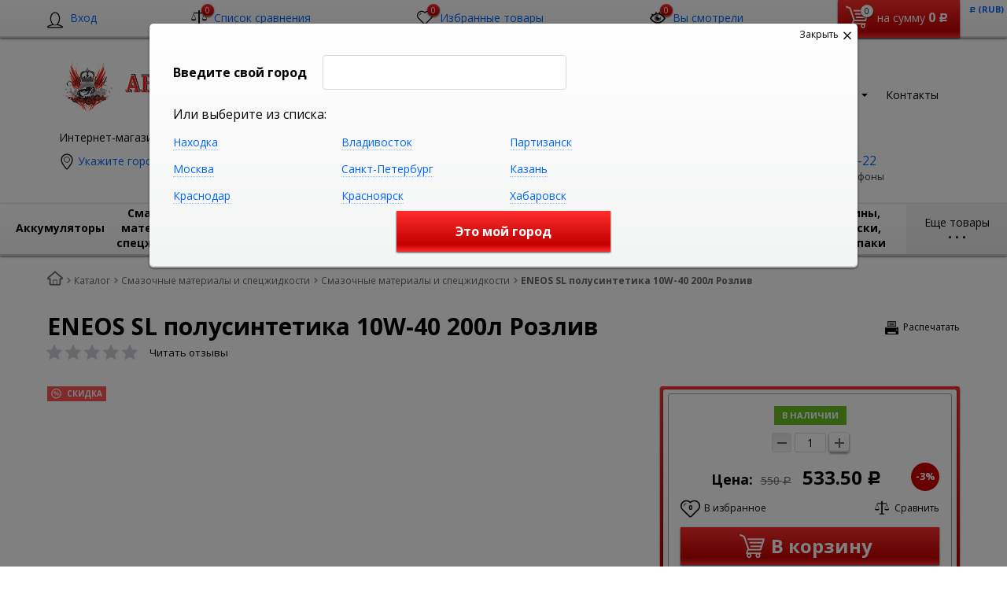

--- FILE ---
content_type: text/html; charset=UTF-8
request_url: https://auto-imperia.com/ajax/gifts.php
body_size: 111
content:
<pre class="cache_time_debug">06:51:22 - 15.01.2026</pre>

--- FILE ---
content_type: text/html; charset=UTF-8
request_url: https://auto-imperia.com/ajax/menu_hits.php
body_size: 20929
content:
<!--'start_frame_cache_OQ3k9P'--><pre class="cache_time_debug">06:51:18 - 15.01.2026</pre><!--'end_frame_cache_OQ3k9P'--><button type="button" class="show-hide-hits shown">
	<span class="hide-hits">
		<span class="text">Не показывать хиты</span>
		<i class="flaticon-close47"></i>
	</span>
	<span class="show-hits">
		<span class="text">Показать хиты</span>
	</span>
</button>
<div class="scroll-slider-wrap" data-id="menu_hits_127">
	<div class="ctrl-arrow-wrap prev">
		<button type="button" class="ctrl-arrow prev">
			<i class="flaticon-arrow133"></i>
		</button>
	</div>
	<div class="ctrl-arrow-wrap next">
		<button type="button" class="ctrl-arrow next">
			<i class="flaticon-right20"></i>
		</button>
	</div>
	<div class="sly-scroll horizontal">
		<div class="sly-bar"></div>
	</div>
	<div class="scroll-slider frame">
		<div class="slider-content slidee"><div class="slider-item">
					<a itemscope itemtype="http://schema.org/ImageObject" class="photo" href="/catalog/eneos_ecostage_100_synt_sn_0w_20_4l.html" title="картинка ENEOS Ecostage  100% Synt. SN  0W-20  4л от интернет-магазина &quot;АВТОИМПЕРИЯ&quot;, 8809478941851">
						<span data-picture data-alt="картинка ENEOS Ecostage  100% Synt. SN  0W-20  4л от интернет-магазина &quot;АВТОИМПЕРИЯ&quot;">
							<span data-itemprop="contentUrl" data-title="картинка ENEOS Ecostage  100% Synt. SN  0W-20  4л от интернет-магазина &quot;АВТОИМПЕРИЯ&quot;, 8809478941851" data-src="/upload/resizer2/120/ffe/ffe78df5f093b63e03526b443709f4f4.png"></span>
							<span data-src="" data-media="(max-width: 767px)"></span>
							<!-- Fallback content for non-JS browsers. Same img src as the initial, unqualified source element. -->
							<noscript>
									<img itemprop="contentUrl" title="картинка ENEOS Ecostage  100% Synt. SN  0W-20  4л от интернет-магазина &quot;АВТОИМПЕРИЯ&quot;, 8809478941851" class="lazy" data-original="/upload/resizer2/120/ffe/ffe78df5f093b63e03526b443709f4f4.png" src="/bitrix/templates/romza_bitronic2_2.26.1/img/ajax-loader.gif" alt="картинка ENEOS Ecostage  100% Synt. SN  0W-20  4л от интернет-магазина &quot;АВТОИМПЕРИЯ&quot;">
							</noscript>
						</span>	
					</a>
					<a href="/catalog/eneos_ecostage_100_synt_sn_0w_20_4l.html" class="name link"><span class="text">ENEOS Ecostage  100% Synt. SN  0W-20  4л</span></a>
					<div class="price-wrap" id="bx_3966226736_menu_catalog_hit17444_price_wrap">
						<!--'start_frame_cache_bx_3966226736_menu_catalog_hit17444_price_wrap'-->													<span class="price-old"><span class="value">3 200</span> <span class="b-rub">Р</span></span>
												<span class="price">
																				<span class="value">3 104</span> <span class="b-rub">Р</span>												</span>
						<!--'end_frame_cache_bx_3966226736_menu_catalog_hit17444_price_wrap'-->					</div>
				</div><div class="slider-item">
					<a itemscope itemtype="http://schema.org/ImageObject" class="photo" href="/catalog/liqui_moly_0w_20_sn_special_tec_aa_sintetich_4l_.html" title="картинка Liqui Moly 0W-20 SN SPECIAL TEC AA синтетич. 4л.  от интернет-магазина &quot;АВТОИМПЕРИЯ&quot;, 4100420080661">
						<span data-picture data-alt="картинка Liqui Moly 0W-20 SN SPECIAL TEC AA синтетич. 4л.  от интернет-магазина &quot;АВТОИМПЕРИЯ&quot;">
							<span data-itemprop="contentUrl" data-title="картинка Liqui Moly 0W-20 SN SPECIAL TEC AA синтетич. 4л.  от интернет-магазина &quot;АВТОИМПЕРИЯ&quot;, 4100420080661" data-src="/upload/resizer2/120/cfe/cfe933d534ea24e375a4619b914dba9d.jpg"></span>
							<span data-src="" data-media="(max-width: 767px)"></span>
							<!-- Fallback content for non-JS browsers. Same img src as the initial, unqualified source element. -->
							<noscript>
									<img itemprop="contentUrl" title="картинка Liqui Moly 0W-20 SN SPECIAL TEC AA синтетич. 4л.  от интернет-магазина &quot;АВТОИМПЕРИЯ&quot;, 4100420080661" class="lazy" data-original="/upload/resizer2/120/cfe/cfe933d534ea24e375a4619b914dba9d.jpg" src="/bitrix/templates/romza_bitronic2_2.26.1/img/ajax-loader.gif" alt="картинка Liqui Moly 0W-20 SN SPECIAL TEC AA синтетич. 4л.  от интернет-магазина &quot;АВТОИМПЕРИЯ&quot;">
							</noscript>
						</span>	
					</a>
					<a href="/catalog/liqui_moly_0w_20_sn_special_tec_aa_sintetich_4l_.html" class="name link"><span class="text">Liqui Moly 0W-20 SN SPECIAL TEC AA синтетич. 4л. </span></a>
					<div class="price-wrap" id="bx_3966226736_menu_catalog_hit10895_price_wrap">
						<!--'start_frame_cache_bx_3966226736_menu_catalog_hit10895_price_wrap'-->													<span class="price-old"><span class="value">5 200</span> <span class="b-rub">Р</span></span>
												<span class="price">
																				<span class="value">5 044</span> <span class="b-rub">Р</span>												</span>
						<!--'end_frame_cache_bx_3966226736_menu_catalog_hit10895_price_wrap'-->					</div>
				</div><div class="slider-item">
					<a itemscope itemtype="http://schema.org/ImageObject" class="photo" href="/catalog/teboil_silver_sn_10w_40_polusinteticheskoe_motornoe_maslo_1_4_l_ban.html" title="картинка TEBOIL Silver SN 10W-40, полусинтетическое моторное масло, 1/4 л, бан. от интернет-магазина &quot;АВТОИМПЕРИЯ&quot;, 4610080405549">
						<span data-picture data-alt="картинка TEBOIL Silver SN 10W-40, полусинтетическое моторное масло, 1/4 л, бан. от интернет-магазина &quot;АВТОИМПЕРИЯ&quot;">
							<span data-itemprop="contentUrl" data-title="картинка TEBOIL Silver SN 10W-40, полусинтетическое моторное масло, 1/4 л, бан. от интернет-магазина &quot;АВТОИМПЕРИЯ&quot;, 4610080405549" data-src="/upload/resizer2/120/461/461a883d0bba1cc39b3843f0c27c7650.png"></span>
							<span data-src="" data-media="(max-width: 767px)"></span>
							<!-- Fallback content for non-JS browsers. Same img src as the initial, unqualified source element. -->
							<noscript>
									<img itemprop="contentUrl" title="картинка TEBOIL Silver SN 10W-40, полусинтетическое моторное масло, 1/4 л, бан. от интернет-магазина &quot;АВТОИМПЕРИЯ&quot;, 4610080405549" class="lazy" data-original="/upload/resizer2/120/461/461a883d0bba1cc39b3843f0c27c7650.png" src="/bitrix/templates/romza_bitronic2_2.26.1/img/ajax-loader.gif" alt="картинка TEBOIL Silver SN 10W-40, полусинтетическое моторное масло, 1/4 л, бан. от интернет-магазина &quot;АВТОИМПЕРИЯ&quot;">
							</noscript>
						</span>	
					</a>
					<a href="/catalog/teboil_silver_sn_10w_40_polusinteticheskoe_motornoe_maslo_1_4_l_ban.html" class="name link"><span class="text">TEBOIL Silver SN 10W-40, полусинтетическое моторное масло, 1/4 л, бан.</span></a>
					<div class="price-wrap" id="bx_3966226736_menu_catalog_hit632134_price_wrap">
						<!--'start_frame_cache_bx_3966226736_menu_catalog_hit632134_price_wrap'-->													<span class="price-old"><span class="value">2 050</span> <span class="b-rub">Р</span></span>
												<span class="price">
																				<span class="value">1 988.50</span> <span class="b-rub">Р</span>												</span>
						<!--'end_frame_cache_bx_3966226736_menu_catalog_hit632134_price_wrap'-->					</div>
				</div><div class="slider-item">
					<a itemscope itemtype="http://schema.org/ImageObject" class="photo" href="/catalog/teboil_diamond_multi_5w_40_sinteticheskoe_motornoe_maslo_1_4_l_ban.html" title="картинка TEBOIL Diamond Multi 5W-40, синтетическое моторное масло, 1/4 л, бан. от интернет-магазина &quot;АВТОИМПЕРИЯ&quot;, 4610080405822">
						<span data-picture data-alt="картинка TEBOIL Diamond Multi 5W-40, синтетическое моторное масло, 1/4 л, бан. от интернет-магазина &quot;АВТОИМПЕРИЯ&quot;">
							<span data-itemprop="contentUrl" data-title="картинка TEBOIL Diamond Multi 5W-40, синтетическое моторное масло, 1/4 л, бан. от интернет-магазина &quot;АВТОИМПЕРИЯ&quot;, 4610080405822" data-src="/upload/resizer2/120/701/701d9b04f17d8bd8df8f5be2b24e3cb0.png"></span>
							<span data-src="" data-media="(max-width: 767px)"></span>
							<!-- Fallback content for non-JS browsers. Same img src as the initial, unqualified source element. -->
							<noscript>
									<img itemprop="contentUrl" title="картинка TEBOIL Diamond Multi 5W-40, синтетическое моторное масло, 1/4 л, бан. от интернет-магазина &quot;АВТОИМПЕРИЯ&quot;, 4610080405822" class="lazy" data-original="/upload/resizer2/120/701/701d9b04f17d8bd8df8f5be2b24e3cb0.png" src="/bitrix/templates/romza_bitronic2_2.26.1/img/ajax-loader.gif" alt="картинка TEBOIL Diamond Multi 5W-40, синтетическое моторное масло, 1/4 л, бан. от интернет-магазина &quot;АВТОИМПЕРИЯ&quot;">
							</noscript>
						</span>	
					</a>
					<a href="/catalog/teboil_diamond_multi_5w_40_sinteticheskoe_motornoe_maslo_1_4_l_ban.html" class="name link"><span class="text">TEBOIL Diamond Multi 5W-40, синтетическое моторное масло, 1/4 л, бан.</span></a>
					<div class="price-wrap" id="bx_3966226736_menu_catalog_hit632126_price_wrap">
						<!--'start_frame_cache_bx_3966226736_menu_catalog_hit632126_price_wrap'-->													<span class="price-old"><span class="value">3 550</span> <span class="b-rub">Р</span></span>
												<span class="price">
																				<span class="value">3 443.50</span> <span class="b-rub">Р</span>												</span>
						<!--'end_frame_cache_bx_3966226736_menu_catalog_hit632126_price_wrap'-->					</div>
				</div><div class="slider-item">
					<a itemscope itemtype="http://schema.org/ImageObject" class="photo" href="/catalog/teboil_gold_l_5w_30_sinteticheskoe_motornoe_maslo_1_4_l_ban.html" title="картинка TEBOIL Gold L 5W-30, синтетическое моторное масло, 1/4 л, бан. от интернет-магазина &quot;АВТОИМПЕРИЯ&quot;, 4610080404849">
						<span data-picture data-alt="картинка TEBOIL Gold L 5W-30, синтетическое моторное масло, 1/4 л, бан. от интернет-магазина &quot;АВТОИМПЕРИЯ&quot;">
							<span data-itemprop="contentUrl" data-title="картинка TEBOIL Gold L 5W-30, синтетическое моторное масло, 1/4 л, бан. от интернет-магазина &quot;АВТОИМПЕРИЯ&quot;, 4610080404849" data-src="/upload/resizer2/120/799/799d2620c90506aa21ded36bea3a6947.png"></span>
							<span data-src="" data-media="(max-width: 767px)"></span>
							<!-- Fallback content for non-JS browsers. Same img src as the initial, unqualified source element. -->
							<noscript>
									<img itemprop="contentUrl" title="картинка TEBOIL Gold L 5W-30, синтетическое моторное масло, 1/4 л, бан. от интернет-магазина &quot;АВТОИМПЕРИЯ&quot;, 4610080404849" class="lazy" data-original="/upload/resizer2/120/799/799d2620c90506aa21ded36bea3a6947.png" src="/bitrix/templates/romza_bitronic2_2.26.1/img/ajax-loader.gif" alt="картинка TEBOIL Gold L 5W-30, синтетическое моторное масло, 1/4 л, бан. от интернет-магазина &quot;АВТОИМПЕРИЯ&quot;">
							</noscript>
						</span>	
					</a>
					<a href="/catalog/teboil_gold_l_5w_30_sinteticheskoe_motornoe_maslo_1_4_l_ban.html" class="name link"><span class="text">TEBOIL Gold L 5W-30, синтетическое моторное масло, 1/4 л, бан.</span></a>
					<div class="price-wrap" id="bx_3966226736_menu_catalog_hit632130_price_wrap">
						<!--'start_frame_cache_bx_3966226736_menu_catalog_hit632130_price_wrap'-->													<span class="price-old"><span class="value">2 900</span> <span class="b-rub">Р</span></span>
												<span class="price">
																				<span class="value">2 813</span> <span class="b-rub">Р</span>												</span>
						<!--'end_frame_cache_bx_3966226736_menu_catalog_hit632130_price_wrap'-->					</div>
				</div><div class="slider-item">
					<a itemscope itemtype="http://schema.org/ImageObject" class="photo" href="/catalog/teboil_silver_sn_5w_40_polusinteticheskoe_motornoe_maslo_1_4_l_ban.html" title="картинка TEBOIL Silver SN 5W-40, полусинтетическое моторное масло, 1/4 л, бан. от интернет-магазина &quot;АВТОИМПЕРИЯ&quot;, 4610080405570">
						<span data-picture data-alt="картинка TEBOIL Silver SN 5W-40, полусинтетическое моторное масло, 1/4 л, бан. от интернет-магазина &quot;АВТОИМПЕРИЯ&quot;">
							<span data-itemprop="contentUrl" data-title="картинка TEBOIL Silver SN 5W-40, полусинтетическое моторное масло, 1/4 л, бан. от интернет-магазина &quot;АВТОИМПЕРИЯ&quot;, 4610080405570" data-src="/upload/resizer2/120/18c/18c96114992728b5073808cbecc6ad66.png"></span>
							<span data-src="" data-media="(max-width: 767px)"></span>
							<!-- Fallback content for non-JS browsers. Same img src as the initial, unqualified source element. -->
							<noscript>
									<img itemprop="contentUrl" title="картинка TEBOIL Silver SN 5W-40, полусинтетическое моторное масло, 1/4 л, бан. от интернет-магазина &quot;АВТОИМПЕРИЯ&quot;, 4610080405570" class="lazy" data-original="/upload/resizer2/120/18c/18c96114992728b5073808cbecc6ad66.png" src="/bitrix/templates/romza_bitronic2_2.26.1/img/ajax-loader.gif" alt="картинка TEBOIL Silver SN 5W-40, полусинтетическое моторное масло, 1/4 л, бан. от интернет-магазина &quot;АВТОИМПЕРИЯ&quot;">
							</noscript>
						</span>	
					</a>
					<a href="/catalog/teboil_silver_sn_5w_40_polusinteticheskoe_motornoe_maslo_1_4_l_ban.html" class="name link"><span class="text">TEBOIL Silver SN 5W-40, полусинтетическое моторное масло, 1/4 л, бан.</span></a>
					<div class="price-wrap" id="bx_3966226736_menu_catalog_hit632138_price_wrap">
						<!--'start_frame_cache_bx_3966226736_menu_catalog_hit632138_price_wrap'-->													<span class="price-old"><span class="value">2 600</span> <span class="b-rub">Р</span></span>
												<span class="price">
																				<span class="value">2 522</span> <span class="b-rub">Р</span>												</span>
						<!--'end_frame_cache_bx_3966226736_menu_catalog_hit632138_price_wrap'-->					</div>
				</div><div class="slider-item">
					<a itemscope itemtype="http://schema.org/ImageObject" class="photo" href="/catalog/teboil_gold_fe_0w_20_sinteticheskoe_motornoe_maslo_1_4_l_ban.html" title="картинка TEBOIL Gold FE 0W-20, синтетическое моторное масло, 1/4 л, бан. от интернет-магазина &quot;АВТОИМПЕРИЯ&quot;, 4610080405518">
						<span data-picture data-alt="картинка TEBOIL Gold FE 0W-20, синтетическое моторное масло, 1/4 л, бан. от интернет-магазина &quot;АВТОИМПЕРИЯ&quot;">
							<span data-itemprop="contentUrl" data-title="картинка TEBOIL Gold FE 0W-20, синтетическое моторное масло, 1/4 л, бан. от интернет-магазина &quot;АВТОИМПЕРИЯ&quot;, 4610080405518" data-src="/upload/resizer2/120/3f1/3f1ad06d662e77a3581331dc4188e68b.png"></span>
							<span data-src="" data-media="(max-width: 767px)"></span>
							<!-- Fallback content for non-JS browsers. Same img src as the initial, unqualified source element. -->
							<noscript>
									<img itemprop="contentUrl" title="картинка TEBOIL Gold FE 0W-20, синтетическое моторное масло, 1/4 л, бан. от интернет-магазина &quot;АВТОИМПЕРИЯ&quot;, 4610080405518" class="lazy" data-original="/upload/resizer2/120/3f1/3f1ad06d662e77a3581331dc4188e68b.png" src="/bitrix/templates/romza_bitronic2_2.26.1/img/ajax-loader.gif" alt="картинка TEBOIL Gold FE 0W-20, синтетическое моторное масло, 1/4 л, бан. от интернет-магазина &quot;АВТОИМПЕРИЯ&quot;">
							</noscript>
						</span>	
					</a>
					<a href="/catalog/teboil_gold_fe_0w_20_sinteticheskoe_motornoe_maslo_1_4_l_ban.html" class="name link"><span class="text">TEBOIL Gold FE 0W-20, синтетическое моторное масло, 1/4 л, бан.</span></a>
					<div class="price-wrap" id="bx_3966226736_menu_catalog_hit632128_price_wrap">
						<!--'start_frame_cache_bx_3966226736_menu_catalog_hit632128_price_wrap'-->													<span class="price-old"><span class="value">3 350</span> <span class="b-rub">Р</span></span>
												<span class="price">
																				<span class="value">3 249.50</span> <span class="b-rub">Р</span>												</span>
						<!--'end_frame_cache_bx_3966226736_menu_catalog_hit632128_price_wrap'-->					</div>
				</div><div class="slider-item">
					<a itemscope itemtype="http://schema.org/ImageObject" class="photo" href="/catalog/teboil_silver_sn_5w_30_polusinteticheskoe_motornoe_maslo_1_4_l_ban.html" title="картинка TEBOIL Silver SN 5W-30, полусинтетическое моторное масло, 1/4 л, бан. от интернет-магазина &quot;АВТОИМПЕРИЯ&quot;, 4610080405556">
						<span data-picture data-alt="картинка TEBOIL Silver SN 5W-30, полусинтетическое моторное масло, 1/4 л, бан. от интернет-магазина &quot;АВТОИМПЕРИЯ&quot;">
							<span data-itemprop="contentUrl" data-title="картинка TEBOIL Silver SN 5W-30, полусинтетическое моторное масло, 1/4 л, бан. от интернет-магазина &quot;АВТОИМПЕРИЯ&quot;, 4610080405556" data-src="/upload/resizer2/120/8ea/8ea42c38325ed1cc6aad59bd5e6d2170.png"></span>
							<span data-src="" data-media="(max-width: 767px)"></span>
							<!-- Fallback content for non-JS browsers. Same img src as the initial, unqualified source element. -->
							<noscript>
									<img itemprop="contentUrl" title="картинка TEBOIL Silver SN 5W-30, полусинтетическое моторное масло, 1/4 л, бан. от интернет-магазина &quot;АВТОИМПЕРИЯ&quot;, 4610080405556" class="lazy" data-original="/upload/resizer2/120/8ea/8ea42c38325ed1cc6aad59bd5e6d2170.png" src="/bitrix/templates/romza_bitronic2_2.26.1/img/ajax-loader.gif" alt="картинка TEBOIL Silver SN 5W-30, полусинтетическое моторное масло, 1/4 л, бан. от интернет-магазина &quot;АВТОИМПЕРИЯ&quot;">
							</noscript>
						</span>	
					</a>
					<a href="/catalog/teboil_silver_sn_5w_30_polusinteticheskoe_motornoe_maslo_1_4_l_ban.html" class="name link"><span class="text">TEBOIL Silver SN 5W-30, полусинтетическое моторное масло, 1/4 л, бан.</span></a>
					<div class="price-wrap" id="bx_3966226736_menu_catalog_hit632136_price_wrap">
						<!--'start_frame_cache_bx_3966226736_menu_catalog_hit632136_price_wrap'-->													<span class="price-old"><span class="value">2 600</span> <span class="b-rub">Р</span></span>
												<span class="price">
																				<span class="value">2 522</span> <span class="b-rub">Р</span>												</span>
						<!--'end_frame_cache_bx_3966226736_menu_catalog_hit632136_price_wrap'-->					</div>
				</div><div class="slider-item">
					<a itemscope itemtype="http://schema.org/ImageObject" class="photo" href="/catalog/shell_helix_high_mileage_cinteticheskoe_motornoe_maslo_dlya_avto_s_bolshim_probegom_5w_40_4l.html" title="картинка SHELL  HELIX  HIGH MILEAGE Cинтетическое моторное масло для авто с большим пробегом   5W-40  4л. от интернет-магазина &quot;АВТОИМПЕРИЯ&quot;, ">
						<span data-picture data-alt="картинка SHELL  HELIX  HIGH MILEAGE Cинтетическое моторное масло для авто с большим пробегом   5W-40  4л. от интернет-магазина &quot;АВТОИМПЕРИЯ&quot;">
							<span data-itemprop="contentUrl" data-title="картинка SHELL  HELIX  HIGH MILEAGE Cинтетическое моторное масло для авто с большим пробегом   5W-40  4л. от интернет-магазина &quot;АВТОИМПЕРИЯ&quot;, " data-src="/upload/resizer2/120/b8e/b8e40e5a957d71173aff4ec1c6af1650.jpg"></span>
							<span data-src="" data-media="(max-width: 767px)"></span>
							<!-- Fallback content for non-JS browsers. Same img src as the initial, unqualified source element. -->
							<noscript>
									<img itemprop="contentUrl" title="картинка SHELL  HELIX  HIGH MILEAGE Cинтетическое моторное масло для авто с большим пробегом   5W-40  4л. от интернет-магазина &quot;АВТОИМПЕРИЯ&quot;, " class="lazy" data-original="/upload/resizer2/120/b8e/b8e40e5a957d71173aff4ec1c6af1650.jpg" src="/bitrix/templates/romza_bitronic2_2.26.1/img/ajax-loader.gif" alt="картинка SHELL  HELIX  HIGH MILEAGE Cинтетическое моторное масло для авто с большим пробегом   5W-40  4л. от интернет-магазина &quot;АВТОИМПЕРИЯ&quot;">
							</noscript>
						</span>	
					</a>
					<a href="/catalog/shell_helix_high_mileage_cinteticheskoe_motornoe_maslo_dlya_avto_s_bolshim_probegom_5w_40_4l.html" class="name link"><span class="text">SHELL  HELIX  HIGH MILEAGE Cинтетическое моторное масло для авто с большим пробегом   5W-40  4л.</span></a>
					<div class="price-wrap" id="bx_3966226736_menu_catalog_hit29715_price_wrap">
						<!--'start_frame_cache_bx_3966226736_menu_catalog_hit29715_price_wrap'-->												<span class="price">
																				<span class="value">4 500</span> <span class="b-rub">Р</span>												</span>
						<!--'end_frame_cache_bx_3966226736_menu_catalog_hit29715_price_wrap'-->					</div>
				</div><div class="slider-item">
					<a itemscope itemtype="http://schema.org/ImageObject" class="photo" href="/catalog/teboil_gold_l_5w_40_sinteticheskoe_motornoe_maslo_1_4_l_ban.html" title="картинка TEBOIL Gold L 5W-40, синтетическое моторное масло, 1/4 л, бан. от интернет-магазина &quot;АВТОИМПЕРИЯ&quot;, 4610080404863">
						<span data-picture data-alt="картинка TEBOIL Gold L 5W-40, синтетическое моторное масло, 1/4 л, бан. от интернет-магазина &quot;АВТОИМПЕРИЯ&quot;">
							<span data-itemprop="contentUrl" data-title="картинка TEBOIL Gold L 5W-40, синтетическое моторное масло, 1/4 л, бан. от интернет-магазина &quot;АВТОИМПЕРИЯ&quot;, 4610080404863" data-src="/upload/resizer2/120/14d/14db982c651d2a1870ebace801c6f7ff.png"></span>
							<span data-src="" data-media="(max-width: 767px)"></span>
							<!-- Fallback content for non-JS browsers. Same img src as the initial, unqualified source element. -->
							<noscript>
									<img itemprop="contentUrl" title="картинка TEBOIL Gold L 5W-40, синтетическое моторное масло, 1/4 л, бан. от интернет-магазина &quot;АВТОИМПЕРИЯ&quot;, 4610080404863" class="lazy" data-original="/upload/resizer2/120/14d/14db982c651d2a1870ebace801c6f7ff.png" src="/bitrix/templates/romza_bitronic2_2.26.1/img/ajax-loader.gif" alt="картинка TEBOIL Gold L 5W-40, синтетическое моторное масло, 1/4 л, бан. от интернет-магазина &quot;АВТОИМПЕРИЯ&quot;">
							</noscript>
						</span>	
					</a>
					<a href="/catalog/teboil_gold_l_5w_40_sinteticheskoe_motornoe_maslo_1_4_l_ban.html" class="name link"><span class="text">TEBOIL Gold L 5W-40, синтетическое моторное масло, 1/4 л, бан.</span></a>
					<div class="price-wrap" id="bx_3966226736_menu_catalog_hit632132_price_wrap">
						<!--'start_frame_cache_bx_3966226736_menu_catalog_hit632132_price_wrap'-->													<span class="price-old"><span class="value">2 850</span> <span class="b-rub">Р</span></span>
												<span class="price">
																				<span class="value">2 764.50</span> <span class="b-rub">Р</span>												</span>
						<!--'end_frame_cache_bx_3966226736_menu_catalog_hit632132_price_wrap'-->					</div>
				</div></div><!-- /.slider-content -->
	</div><!-- /.scroll-slider -->	
</div>
<!--'start_frame_cache_KEdkRN'--><pre class="cache_time_debug">06:51:20 - 15.01.2026</pre><!--'end_frame_cache_KEdkRN'--><button type="button" class="show-hide-hits shown">
	<span class="hide-hits">
		<span class="text">Не показывать хиты</span>
		<i class="flaticon-close47"></i>
	</span>
	<span class="show-hits">
		<span class="text">Показать хиты</span>
	</span>
</button>
<div class="scroll-slider-wrap" data-id="menu_hits_66">
	<div class="ctrl-arrow-wrap prev">
		<button type="button" class="ctrl-arrow prev">
			<i class="flaticon-arrow133"></i>
		</button>
	</div>
	<div class="ctrl-arrow-wrap next">
		<button type="button" class="ctrl-arrow next">
			<i class="flaticon-right20"></i>
		</button>
	</div>
	<div class="sly-scroll horizontal">
		<div class="sly-bar"></div>
	</div>
	<div class="scroll-slider frame">
		<div class="slider-content slidee"><div class="slider-item">
					<a itemscope itemtype="http://schema.org/ImageObject" class="photo" href="/catalog/datchik_temperatury_cs_601_89422_16010_89422_22030.html" title="картинка Датчик температуры CS-601 89422-16010/89422-22030 от интернет-магазина &quot;АВТОИМПЕРИЯ&quot;, 4580281460756">
						<span data-picture data-alt="картинка Датчик температуры CS-601 89422-16010/89422-22030 от интернет-магазина &quot;АВТОИМПЕРИЯ&quot;">
							<span data-itemprop="contentUrl" data-title="картинка Датчик температуры CS-601 89422-16010/89422-22030 от интернет-магазина &quot;АВТОИМПЕРИЯ&quot;, 4580281460756" data-src="/upload/resizer2/120/7f3/7f3001ff77d571d6e2592f3943aa8b82.jpg"></span>
							<span data-src="" data-media="(max-width: 767px)"></span>
							<!-- Fallback content for non-JS browsers. Same img src as the initial, unqualified source element. -->
							<noscript>
									<img itemprop="contentUrl" title="картинка Датчик температуры CS-601 89422-16010/89422-22030 от интернет-магазина &quot;АВТОИМПЕРИЯ&quot;, 4580281460756" class="lazy" data-original="/upload/resizer2/120/7f3/7f3001ff77d571d6e2592f3943aa8b82.jpg" src="/bitrix/templates/romza_bitronic2_2.26.1/img/ajax-loader.gif" alt="картинка Датчик температуры CS-601 89422-16010/89422-22030 от интернет-магазина &quot;АВТОИМПЕРИЯ&quot;">
							</noscript>
						</span>	
					</a>
					<a href="/catalog/datchik_temperatury_cs_601_89422_16010_89422_22030.html" class="name link"><span class="text">Датчик температуры CS-601 89422-16010/89422-22030</span></a>
					<div class="price-wrap" id="bx_1970176138_menu_catalog_hit10947_price_wrap">
						<!--'start_frame_cache_bx_1970176138_menu_catalog_hit10947_price_wrap'-->													<span class="price-old"><span class="value">2 200</span> <span class="b-rub">Р</span></span>
												<span class="price">
																				<span class="value">2 134</span> <span class="b-rub">Р</span>												</span>
						<!--'end_frame_cache_bx_1970176138_menu_catalog_hit10947_price_wrap'-->					</div>
				</div><div class="slider-item">
					<a itemscope itemtype="http://schema.org/ImageObject" class="photo" href="/catalog/podshipnik_90366_35093_st215_zadnego_reduktora_st3568lft_koyo.html" title="картинка Подшипник 90366-35093  ST215  заднего редуктора  ST3568LFT   (KOYO) от интернет-магазина &quot;АВТОИМПЕРИЯ&quot;, 2000076538023">
						<span data-picture data-alt="картинка Подшипник 90366-35093  ST215  заднего редуктора  ST3568LFT   (KOYO) от интернет-магазина &quot;АВТОИМПЕРИЯ&quot;">
							<span data-itemprop="contentUrl" data-title="картинка Подшипник 90366-35093  ST215  заднего редуктора  ST3568LFT   (KOYO) от интернет-магазина &quot;АВТОИМПЕРИЯ&quot;, 2000076538023" data-src="/upload/resizer2/120/7b0/7b0cbb60dac49f156918b1c89abebd5b.jpg"></span>
							<span data-src="" data-media="(max-width: 767px)"></span>
							<!-- Fallback content for non-JS browsers. Same img src as the initial, unqualified source element. -->
							<noscript>
									<img itemprop="contentUrl" title="картинка Подшипник 90366-35093  ST215  заднего редуктора  ST3568LFT   (KOYO) от интернет-магазина &quot;АВТОИМПЕРИЯ&quot;, 2000076538023" class="lazy" data-original="/upload/resizer2/120/7b0/7b0cbb60dac49f156918b1c89abebd5b.jpg" src="/bitrix/templates/romza_bitronic2_2.26.1/img/ajax-loader.gif" alt="картинка Подшипник 90366-35093  ST215  заднего редуктора  ST3568LFT   (KOYO) от интернет-магазина &quot;АВТОИМПЕРИЯ&quot;">
							</noscript>
						</span>	
					</a>
					<a href="/catalog/podshipnik_90366_35093_st215_zadnego_reduktora_st3568lft_koyo.html" class="name link"><span class="text">Подшипник 90366-35093  ST215  заднего редуктора  ST3568LFT   (KOYO)</span></a>
					<div class="price-wrap" id="bx_1970176138_menu_catalog_hit19777_price_wrap">
						<!--'start_frame_cache_bx_1970176138_menu_catalog_hit19777_price_wrap'-->													<span class="price-old"><span class="value">2 200</span> <span class="b-rub">Р</span></span>
												<span class="price">
																				<span class="value">2 134</span> <span class="b-rub">Р</span>												</span>
						<!--'end_frame_cache_bx_1970176138_menu_catalog_hit19777_price_wrap'-->					</div>
				</div><div class="slider-item">
					<a itemscope itemtype="http://schema.org/ImageObject" class="photo" href="/catalog/rolik_13503_54030_84tb0101_nsk.html" title="картинка Ролик 13503-54030 (84TB0101)  NSK от интернет-магазина &quot;АВТОИМПЕРИЯ&quot;, 2991672558457">
						<span data-picture data-alt="картинка Ролик 13503-54030 (84TB0101)  NSK от интернет-магазина &quot;АВТОИМПЕРИЯ&quot;">
							<span data-itemprop="contentUrl" data-title="картинка Ролик 13503-54030 (84TB0101)  NSK от интернет-магазина &quot;АВТОИМПЕРИЯ&quot;, 2991672558457" data-src="/upload/resizer2/120/454/454bb8ec23107dacea52adf35514bfb2.jpg"></span>
							<span data-src="" data-media="(max-width: 767px)"></span>
							<!-- Fallback content for non-JS browsers. Same img src as the initial, unqualified source element. -->
							<noscript>
									<img itemprop="contentUrl" title="картинка Ролик 13503-54030 (84TB0101)  NSK от интернет-магазина &quot;АВТОИМПЕРИЯ&quot;, 2991672558457" class="lazy" data-original="/upload/resizer2/120/454/454bb8ec23107dacea52adf35514bfb2.jpg" src="/bitrix/templates/romza_bitronic2_2.26.1/img/ajax-loader.gif" alt="картинка Ролик 13503-54030 (84TB0101)  NSK от интернет-магазина &quot;АВТОИМПЕРИЯ&quot;">
							</noscript>
						</span>	
					</a>
					<a href="/catalog/rolik_13503_54030_84tb0101_nsk.html" class="name link"><span class="text">Ролик 13503-54030 (84TB0101)  NSK</span></a>
					<div class="price-wrap" id="bx_1970176138_menu_catalog_hit17535_price_wrap">
						<!--'start_frame_cache_bx_1970176138_menu_catalog_hit17535_price_wrap'-->												<span class="price">
																				<span class="value">2 850</span> <span class="b-rub">Р</span>												</span>
						<!--'end_frame_cache_bx_1970176138_menu_catalog_hit17535_price_wrap'-->					</div>
				</div><div class="slider-item">
					<a itemscope itemtype="http://schema.org/ImageObject" class="photo" href="/catalog/rolik_13074_58s00_ay660_ns001_56tb2801b01_nsk.html" title="картинка Ролик 13074-58S00/AY660-NS001    (56TB2801B01)  NSK от интернет-магазина &quot;АВТОИМПЕРИЯ&quot;, 2200004385105">
						<span data-picture data-alt="картинка Ролик 13074-58S00/AY660-NS001    (56TB2801B01)  NSK от интернет-магазина &quot;АВТОИМПЕРИЯ&quot;">
							<span data-itemprop="contentUrl" data-title="картинка Ролик 13074-58S00/AY660-NS001    (56TB2801B01)  NSK от интернет-магазина &quot;АВТОИМПЕРИЯ&quot;, 2200004385105" data-src="/upload/resizer2/120/b4e/b4ec826018c4bf6bdc475f6e8952df9b.jpg"></span>
							<span data-src="" data-media="(max-width: 767px)"></span>
							<!-- Fallback content for non-JS browsers. Same img src as the initial, unqualified source element. -->
							<noscript>
									<img itemprop="contentUrl" title="картинка Ролик 13074-58S00/AY660-NS001    (56TB2801B01)  NSK от интернет-магазина &quot;АВТОИМПЕРИЯ&quot;, 2200004385105" class="lazy" data-original="/upload/resizer2/120/b4e/b4ec826018c4bf6bdc475f6e8952df9b.jpg" src="/bitrix/templates/romza_bitronic2_2.26.1/img/ajax-loader.gif" alt="картинка Ролик 13074-58S00/AY660-NS001    (56TB2801B01)  NSK от интернет-магазина &quot;АВТОИМПЕРИЯ&quot;">
							</noscript>
						</span>	
					</a>
					<a href="/catalog/rolik_13074_58s00_ay660_ns001_56tb2801b01_nsk.html" class="name link"><span class="text">Ролик 13074-58S00/AY660-NS001    (56TB2801B01)  NSK</span></a>
					<div class="price-wrap" id="bx_1970176138_menu_catalog_hit28399_price_wrap">
						<!--'start_frame_cache_bx_1970176138_menu_catalog_hit28399_price_wrap'-->													<span class="price-old"><span class="value">3 150</span> <span class="b-rub">Р</span></span>
												<span class="price">
																				<span class="value">3 055.50</span> <span class="b-rub">Р</span>												</span>
						<!--'end_frame_cache_bx_1970176138_menu_catalog_hit28399_price_wrap'-->					</div>
				</div><div class="slider-item">
					<a itemscope itemtype="http://schema.org/ImageObject" class="photo" href="/catalog/termostat_wv64mc_82.html" title="картинка Термостат WV64MC-82 от интернет-магазина &quot;АВТОИМПЕРИЯ&quot;, 4580281451525">
						<span data-picture data-alt="картинка Термостат WV64MC-82 от интернет-магазина &quot;АВТОИМПЕРИЯ&quot;">
							<span data-itemprop="contentUrl" data-title="картинка Термостат WV64MC-82 от интернет-магазина &quot;АВТОИМПЕРИЯ&quot;, 4580281451525" data-src="/upload/resizer2/120/007/007b19e87b79899961e5d671bb1863d9.jpg"></span>
							<span data-src="" data-media="(max-width: 767px)"></span>
							<!-- Fallback content for non-JS browsers. Same img src as the initial, unqualified source element. -->
							<noscript>
									<img itemprop="contentUrl" title="картинка Термостат WV64MC-82 от интернет-магазина &quot;АВТОИМПЕРИЯ&quot;, 4580281451525" class="lazy" data-original="/upload/resizer2/120/007/007b19e87b79899961e5d671bb1863d9.jpg" src="/bitrix/templates/romza_bitronic2_2.26.1/img/ajax-loader.gif" alt="картинка Термостат WV64MC-82 от интернет-магазина &quot;АВТОИМПЕРИЯ&quot;">
							</noscript>
						</span>	
					</a>
					<a href="/catalog/termostat_wv64mc_82.html" class="name link"><span class="text">Термостат WV64MC-82</span></a>
					<div class="price-wrap" id="bx_1970176138_menu_catalog_hit24824_price_wrap">
						<!--'start_frame_cache_bx_1970176138_menu_catalog_hit24824_price_wrap'-->													<span class="price-old"><span class="value">1 650</span> <span class="b-rub">Р</span></span>
												<span class="price">
																				<span class="value">1 600.50</span> <span class="b-rub">Р</span>												</span>
						<!--'end_frame_cache_bx_1970176138_menu_catalog_hit24824_price_wrap'-->					</div>
				</div><div class="slider-item">
					<a itemscope itemtype="http://schema.org/ImageObject" class="photo" href="/catalog/sharovaya_opora_sb_6302_cbho_49_51350_saa_e01_0320_jz_fit_city_jazz_hr_v_airwave_gj1_555.html" title="картинка Шаровая опора SB-6302/CBHO-49  51350-SAA-E01/0320-JZ  FIT,CITY,JAZZ,HR-V, AIRWAVE GJ1   555 от интернет-магазина &quot;АВТОИМПЕРИЯ&quot;, 4582447002350">
						<span data-picture data-alt="картинка Шаровая опора SB-6302/CBHO-49  51350-SAA-E01/0320-JZ  FIT,CITY,JAZZ,HR-V, AIRWAVE GJ1   555 от интернет-магазина &quot;АВТОИМПЕРИЯ&quot;">
							<span data-itemprop="contentUrl" data-title="картинка Шаровая опора SB-6302/CBHO-49  51350-SAA-E01/0320-JZ  FIT,CITY,JAZZ,HR-V, AIRWAVE GJ1   555 от интернет-магазина &quot;АВТОИМПЕРИЯ&quot;, 4582447002350" data-src="/upload/resizer2/120/d18/d182dbd8532ae0f1c9501f6c90201c40.jpg"></span>
							<span data-src="" data-media="(max-width: 767px)"></span>
							<!-- Fallback content for non-JS browsers. Same img src as the initial, unqualified source element. -->
							<noscript>
									<img itemprop="contentUrl" title="картинка Шаровая опора SB-6302/CBHO-49  51350-SAA-E01/0320-JZ  FIT,CITY,JAZZ,HR-V, AIRWAVE GJ1   555 от интернет-магазина &quot;АВТОИМПЕРИЯ&quot;, 4582447002350" class="lazy" data-original="/upload/resizer2/120/d18/d182dbd8532ae0f1c9501f6c90201c40.jpg" src="/bitrix/templates/romza_bitronic2_2.26.1/img/ajax-loader.gif" alt="картинка Шаровая опора SB-6302/CBHO-49  51350-SAA-E01/0320-JZ  FIT,CITY,JAZZ,HR-V, AIRWAVE GJ1   555 от интернет-магазина &quot;АВТОИМПЕРИЯ&quot;">
							</noscript>
						</span>	
					</a>
					<a href="/catalog/sharovaya_opora_sb_6302_cbho_49_51350_saa_e01_0320_jz_fit_city_jazz_hr_v_airwave_gj1_555.html" class="name link"><span class="text">Шаровая опора SB-6302/CBHO-49  51350-SAA-E01/0320-JZ  FIT,CITY,JAZZ,HR-V, AIRWAVE GJ1   555</span></a>
					<div class="price-wrap" id="bx_1970176138_menu_catalog_hit10865_price_wrap">
						<!--'start_frame_cache_bx_1970176138_menu_catalog_hit10865_price_wrap'-->													<span class="price-old"><span class="value">1 200</span> <span class="b-rub">Р</span></span>
												<span class="price">
																				<span class="value">1 164</span> <span class="b-rub">Р</span>												</span>
						<!--'end_frame_cache_bx_1970176138_menu_catalog_hit10865_price_wrap'-->					</div>
				</div><div class="slider-item">
					<a itemscope itemtype="http://schema.org/ImageObject" class="photo" href="/catalog/datchik_bs_803.html" title="картинка Датчик BS-803 от интернет-магазина &quot;АВТОИМПЕРИЯ&quot;, ">
						<span data-picture data-alt="картинка Датчик BS-803 от интернет-магазина &quot;АВТОИМПЕРИЯ&quot;">
							<span data-itemprop="contentUrl" data-title="картинка Датчик BS-803 от интернет-магазина &quot;АВТОИМПЕРИЯ&quot;, " data-src="/upload/resizer2/120/6e4/6e4804b25d9d204de3d4bc0fa049779e.jpg"></span>
							<span data-src="" data-media="(max-width: 767px)"></span>
							<!-- Fallback content for non-JS browsers. Same img src as the initial, unqualified source element. -->
							<noscript>
									<img itemprop="contentUrl" title="картинка Датчик BS-803 от интернет-магазина &quot;АВТОИМПЕРИЯ&quot;, " class="lazy" data-original="/upload/resizer2/120/6e4/6e4804b25d9d204de3d4bc0fa049779e.jpg" src="/bitrix/templates/romza_bitronic2_2.26.1/img/ajax-loader.gif" alt="картинка Датчик BS-803 от интернет-магазина &quot;АВТОИМПЕРИЯ&quot;">
							</noscript>
						</span>	
					</a>
					<a href="/catalog/datchik_bs_803.html" class="name link"><span class="text">Датчик BS-803</span></a>
					<div class="price-wrap" id="bx_1970176138_menu_catalog_hit18219_price_wrap">
						<!--'start_frame_cache_bx_1970176138_menu_catalog_hit18219_price_wrap'-->													<span class="price-old"><span class="value">490</span> <span class="b-rub">Р</span></span>
												<span class="price">
																				<span class="value">475.30</span> <span class="b-rub">Р</span>												</span>
						<!--'end_frame_cache_bx_1970176138_menu_catalog_hit18219_price_wrap'-->					</div>
				</div><div class="slider-item">
					<a itemscope itemtype="http://schema.org/ImageObject" class="photo" href="/catalog/rolik_md050125_57tb0613b01_23357_42030_jpu58_010a_1_ntn.html" title="картинка Ролик MD050125  57TB0613B01   23357-42030, JPU58-010A-1   NTN от интернет-магазина &quot;АВТОИМПЕРИЯ&quot;, 4547359693737">
						<span data-picture data-alt="картинка Ролик MD050125  57TB0613B01   23357-42030, JPU58-010A-1   NTN от интернет-магазина &quot;АВТОИМПЕРИЯ&quot;">
							<span data-itemprop="contentUrl" data-title="картинка Ролик MD050125  57TB0613B01   23357-42030, JPU58-010A-1   NTN от интернет-магазина &quot;АВТОИМПЕРИЯ&quot;, 4547359693737" data-src="/upload/resizer2/120/133/133fc69feaecbc55b0babd9a415045c9.jpg"></span>
							<span data-src="" data-media="(max-width: 767px)"></span>
							<!-- Fallback content for non-JS browsers. Same img src as the initial, unqualified source element. -->
							<noscript>
									<img itemprop="contentUrl" title="картинка Ролик MD050125  57TB0613B01   23357-42030, JPU58-010A-1   NTN от интернет-магазина &quot;АВТОИМПЕРИЯ&quot;, 4547359693737" class="lazy" data-original="/upload/resizer2/120/133/133fc69feaecbc55b0babd9a415045c9.jpg" src="/bitrix/templates/romza_bitronic2_2.26.1/img/ajax-loader.gif" alt="картинка Ролик MD050125  57TB0613B01   23357-42030, JPU58-010A-1   NTN от интернет-магазина &quot;АВТОИМПЕРИЯ&quot;">
							</noscript>
						</span>	
					</a>
					<a href="/catalog/rolik_md050125_57tb0613b01_23357_42030_jpu58_010a_1_ntn.html" class="name link"><span class="text">Ролик MD050125  57TB0613B01   23357-42030, JPU58-010A-1   NTN</span></a>
					<div class="price-wrap" id="bx_1970176138_menu_catalog_hit23128_price_wrap">
						<!--'start_frame_cache_bx_1970176138_menu_catalog_hit23128_price_wrap'-->												<span class="price">
																				<span class="value">2 000</span> <span class="b-rub">Р</span>												</span>
						<!--'end_frame_cache_bx_1970176138_menu_catalog_hit23128_price_wrap'-->					</div>
				</div><div class="slider-item">
					<a itemscope itemtype="http://schema.org/ImageObject" class="photo" href="/catalog/rabochiy_tsilindr_stsepleniya_v_sbore_seiken_115_20537_sr_z537.html" title="картинка Рабочий цилиндр сцепления в сборе Seiken 115-20537 SR-Z537 от интернет-магазина &quot;АВТОИМПЕРИЯ&quot;, 4560185098422">
						<span data-picture data-alt="картинка Рабочий цилиндр сцепления в сборе Seiken 115-20537 SR-Z537 от интернет-магазина &quot;АВТОИМПЕРИЯ&quot;">
							<span data-itemprop="contentUrl" data-title="картинка Рабочий цилиндр сцепления в сборе Seiken 115-20537 SR-Z537 от интернет-магазина &quot;АВТОИМПЕРИЯ&quot;, 4560185098422" data-src="/upload/resizer2/120/538/53896c63d845bd27faa46f18bffb5e67.jpg"></span>
							<span data-src="" data-media="(max-width: 767px)"></span>
							<!-- Fallback content for non-JS browsers. Same img src as the initial, unqualified source element. -->
							<noscript>
									<img itemprop="contentUrl" title="картинка Рабочий цилиндр сцепления в сборе Seiken 115-20537 SR-Z537 от интернет-магазина &quot;АВТОИМПЕРИЯ&quot;, 4560185098422" class="lazy" data-original="/upload/resizer2/120/538/53896c63d845bd27faa46f18bffb5e67.jpg" src="/bitrix/templates/romza_bitronic2_2.26.1/img/ajax-loader.gif" alt="картинка Рабочий цилиндр сцепления в сборе Seiken 115-20537 SR-Z537 от интернет-магазина &quot;АВТОИМПЕРИЯ&quot;">
							</noscript>
						</span>	
					</a>
					<a href="/catalog/rabochiy_tsilindr_stsepleniya_v_sbore_seiken_115_20537_sr_z537.html" class="name link"><span class="text">Рабочий цилиндр сцепления в сборе Seiken 115-20537 SR-Z537</span></a>
					<div class="price-wrap" id="bx_1970176138_menu_catalog_hit21593_price_wrap">
						<!--'start_frame_cache_bx_1970176138_menu_catalog_hit21593_price_wrap'-->													<span class="price-old"><span class="value">6 450</span> <span class="b-rub">Р</span></span>
												<span class="price">
																				<span class="value">6 256.50</span> <span class="b-rub">Р</span>												</span>
						<!--'end_frame_cache_bx_1970176138_menu_catalog_hit21593_price_wrap'-->					</div>
				</div><div class="slider-item">
					<a itemscope itemtype="http://schema.org/ImageObject" class="photo" href="/catalog/rolik_md174352_jpu60_209_jf490_ntn.html" title="картинка Ролик MD174352  (JPU60-209+JF490)  NTN от интернет-магазина &quot;АВТОИМПЕРИЯ&quot;, 4547359693911">
						<span data-picture data-alt="картинка Ролик MD174352  (JPU60-209+JF490)  NTN от интернет-магазина &quot;АВТОИМПЕРИЯ&quot;">
							<span data-itemprop="contentUrl" data-title="картинка Ролик MD174352  (JPU60-209+JF490)  NTN от интернет-магазина &quot;АВТОИМПЕРИЯ&quot;, 4547359693911" data-src="/upload/resizer2/120/514/5146006995bf622f90cca4385d6e08f3.jpg"></span>
							<span data-src="" data-media="(max-width: 767px)"></span>
							<!-- Fallback content for non-JS browsers. Same img src as the initial, unqualified source element. -->
							<noscript>
									<img itemprop="contentUrl" title="картинка Ролик MD174352  (JPU60-209+JF490)  NTN от интернет-магазина &quot;АВТОИМПЕРИЯ&quot;, 4547359693911" class="lazy" data-original="/upload/resizer2/120/514/5146006995bf622f90cca4385d6e08f3.jpg" src="/bitrix/templates/romza_bitronic2_2.26.1/img/ajax-loader.gif" alt="картинка Ролик MD174352  (JPU60-209+JF490)  NTN от интернет-магазина &quot;АВТОИМПЕРИЯ&quot;">
							</noscript>
						</span>	
					</a>
					<a href="/catalog/rolik_md174352_jpu60_209_jf490_ntn.html" class="name link"><span class="text">Ролик MD174352  (JPU60-209+JF490)  NTN</span></a>
					<div class="price-wrap" id="bx_1970176138_menu_catalog_hit24076_price_wrap">
						<!--'start_frame_cache_bx_1970176138_menu_catalog_hit24076_price_wrap'-->													<span class="price-old"><span class="value">2 850</span> <span class="b-rub">Р</span></span>
												<span class="price">
																				<span class="value">2 764.50</span> <span class="b-rub">Р</span>												</span>
						<!--'end_frame_cache_bx_1970176138_menu_catalog_hit24076_price_wrap'-->					</div>
				</div></div><!-- /.slider-content -->
	</div><!-- /.scroll-slider -->	
</div>
<!--'start_frame_cache_p17i1f'--><pre class="cache_time_debug">06:51:20 - 15.01.2026</pre><!--'end_frame_cache_p17i1f'--><button type="button" class="show-hide-hits shown">
	<span class="hide-hits">
		<span class="text">Не показывать хиты</span>
		<i class="flaticon-close47"></i>
	</span>
	<span class="show-hits">
		<span class="text">Показать хиты</span>
	</span>
</button>
<div class="scroll-slider-wrap" data-id="menu_hits_59">
	<div class="ctrl-arrow-wrap prev">
		<button type="button" class="ctrl-arrow prev">
			<i class="flaticon-arrow133"></i>
		</button>
	</div>
	<div class="ctrl-arrow-wrap next">
		<button type="button" class="ctrl-arrow next">
			<i class="flaticon-right20"></i>
		</button>
	</div>
	<div class="sly-scroll horizontal">
		<div class="sly-bar"></div>
	</div>
	<div class="scroll-slider frame">
		<div class="slider-content slidee"><div class="slider-item">
					<a itemscope itemtype="http://schema.org/ImageObject" class="photo" href="/catalog/zaryadnoe_ustr_vo_plus_15a_16a_maxinter.html" title="картинка Зарядное устр-во PLUS-15A/16A   MAXINTER от интернет-магазина &quot;АВТОИМПЕРИЯ&quot;, 6972398930228">
						<span data-picture data-alt="картинка Зарядное устр-во PLUS-15A/16A   MAXINTER от интернет-магазина &quot;АВТОИМПЕРИЯ&quot;">
							<span data-itemprop="contentUrl" data-title="картинка Зарядное устр-во PLUS-15A/16A   MAXINTER от интернет-магазина &quot;АВТОИМПЕРИЯ&quot;, 6972398930228" data-src="/upload/resizer2/120/570/570120223269ac686ed76f42b8e23511.jpg"></span>
							<span data-src="" data-media="(max-width: 767px)"></span>
							<!-- Fallback content for non-JS browsers. Same img src as the initial, unqualified source element. -->
							<noscript>
									<img itemprop="contentUrl" title="картинка Зарядное устр-во PLUS-15A/16A   MAXINTER от интернет-магазина &quot;АВТОИМПЕРИЯ&quot;, 6972398930228" class="lazy" data-original="/upload/resizer2/120/570/570120223269ac686ed76f42b8e23511.jpg" src="/bitrix/templates/romza_bitronic2_2.26.1/img/ajax-loader.gif" alt="картинка Зарядное устр-во PLUS-15A/16A   MAXINTER от интернет-магазина &quot;АВТОИМПЕРИЯ&quot;">
							</noscript>
						</span>	
					</a>
					<a href="/catalog/zaryadnoe_ustr_vo_plus_15a_16a_maxinter.html" class="name link"><span class="text">Зарядное устр-во PLUS-15A/16A   MAXINTER</span></a>
					<div class="price-wrap" id="bx_40480796_menu_catalog_hit23438_price_wrap">
						<!--'start_frame_cache_bx_40480796_menu_catalog_hit23438_price_wrap'-->													<span class="price-old"><span class="value">5 300</span> <span class="b-rub">Р</span></span>
												<span class="price">
																				<span class="value">5 141</span> <span class="b-rub">Р</span>												</span>
						<!--'end_frame_cache_bx_40480796_menu_catalog_hit23438_price_wrap'-->					</div>
				</div><div class="slider-item">
					<a itemscope itemtype="http://schema.org/ImageObject" class="photo" href="/catalog/zaryadnoe_ustr_vo_moto_plus_2_ai_12v_maxinter_.html" title="картинка Зарядное устр-во мото PLUS-2 AI  (12V) MAXINTER  от интернет-магазина &quot;АВТОИМПЕРИЯ&quot;, ">
						<span data-picture data-alt="картинка Зарядное устр-во мото PLUS-2 AI  (12V) MAXINTER  от интернет-магазина &quot;АВТОИМПЕРИЯ&quot;">
							<span data-itemprop="contentUrl" data-title="картинка Зарядное устр-во мото PLUS-2 AI  (12V) MAXINTER  от интернет-магазина &quot;АВТОИМПЕРИЯ&quot;, " data-src="/upload/resizer2/120/942/9428d6283ba36af61e286a1686d2af85.jpg"></span>
							<span data-src="" data-media="(max-width: 767px)"></span>
							<!-- Fallback content for non-JS browsers. Same img src as the initial, unqualified source element. -->
							<noscript>
									<img itemprop="contentUrl" title="картинка Зарядное устр-во мото PLUS-2 AI  (12V) MAXINTER  от интернет-магазина &quot;АВТОИМПЕРИЯ&quot;, " class="lazy" data-original="/upload/resizer2/120/942/9428d6283ba36af61e286a1686d2af85.jpg" src="/bitrix/templates/romza_bitronic2_2.26.1/img/ajax-loader.gif" alt="картинка Зарядное устр-во мото PLUS-2 AI  (12V) MAXINTER  от интернет-магазина &quot;АВТОИМПЕРИЯ&quot;">
							</noscript>
						</span>	
					</a>
					<a href="/catalog/zaryadnoe_ustr_vo_moto_plus_2_ai_12v_maxinter_.html" class="name link"><span class="text">Зарядное устр-во мото PLUS-2 AI  (12V) MAXINTER </span></a>
					<div class="price-wrap" id="bx_40480796_menu_catalog_hit630179_price_wrap">
						<!--'start_frame_cache_bx_40480796_menu_catalog_hit630179_price_wrap'-->													<span class="price-old"><span class="value">750</span> <span class="b-rub">Р</span></span>
												<span class="price">
																				<span class="value">727.50</span> <span class="b-rub">Р</span>												</span>
						<!--'end_frame_cache_bx_40480796_menu_catalog_hit630179_price_wrap'-->					</div>
				</div><div class="slider-item">
					<a itemscope itemtype="http://schema.org/ImageObject" class="photo" href="/catalog/domkrat_gidravlicheskiy_podkatnoy_3_tonny_autoprofi_145_540mm.html" title="картинка Домкрат гидравлический подкатной (3 тонны) AUTOPROFI 145-540мм от интернет-магазина &quot;АВТОИМПЕРИЯ&quot;, ">
						<span data-picture data-alt="картинка Домкрат гидравлический подкатной (3 тонны) AUTOPROFI 145-540мм от интернет-магазина &quot;АВТОИМПЕРИЯ&quot;">
							<span data-itemprop="contentUrl" data-title="картинка Домкрат гидравлический подкатной (3 тонны) AUTOPROFI 145-540мм от интернет-магазина &quot;АВТОИМПЕРИЯ&quot;, " data-src="/upload/resizer2/120/942/9428d6283ba36af61e286a1686d2af85.jpg"></span>
							<span data-src="" data-media="(max-width: 767px)"></span>
							<!-- Fallback content for non-JS browsers. Same img src as the initial, unqualified source element. -->
							<noscript>
									<img itemprop="contentUrl" title="картинка Домкрат гидравлический подкатной (3 тонны) AUTOPROFI 145-540мм от интернет-магазина &quot;АВТОИМПЕРИЯ&quot;, " class="lazy" data-original="/upload/resizer2/120/942/9428d6283ba36af61e286a1686d2af85.jpg" src="/bitrix/templates/romza_bitronic2_2.26.1/img/ajax-loader.gif" alt="картинка Домкрат гидравлический подкатной (3 тонны) AUTOPROFI 145-540мм от интернет-магазина &quot;АВТОИМПЕРИЯ&quot;">
							</noscript>
						</span>	
					</a>
					<a href="/catalog/domkrat_gidravlicheskiy_podkatnoy_3_tonny_autoprofi_145_540mm.html" class="name link"><span class="text">Домкрат гидравлический подкатной (3 тонны) AUTOPROFI 145-540мм</span></a>
					<div class="price-wrap" id="bx_40480796_menu_catalog_hit629221_price_wrap">
						<!--'start_frame_cache_bx_40480796_menu_catalog_hit629221_price_wrap'-->													<span class="price-old"><span class="value">9 600</span> <span class="b-rub">Р</span></span>
												<span class="price">
																				<span class="value">9 312</span> <span class="b-rub">Р</span>												</span>
						<!--'end_frame_cache_bx_40480796_menu_catalog_hit629221_price_wrap'-->					</div>
				</div><div class="slider-item">
					<a itemscope itemtype="http://schema.org/ImageObject" class="photo" href="/catalog/pylesos_avto_agressor_stell.html" title="картинка Пылесос авто АГРЕССОР STELL от интернет-магазина &quot;АВТОИМПЕРИЯ&quot;, ">
						<span data-picture data-alt="картинка Пылесос авто АГРЕССОР STELL от интернет-магазина &quot;АВТОИМПЕРИЯ&quot;">
							<span data-itemprop="contentUrl" data-title="картинка Пылесос авто АГРЕССОР STELL от интернет-магазина &quot;АВТОИМПЕРИЯ&quot;, " data-src="/upload/resizer2/120/942/9428d6283ba36af61e286a1686d2af85.jpg"></span>
							<span data-src="" data-media="(max-width: 767px)"></span>
							<!-- Fallback content for non-JS browsers. Same img src as the initial, unqualified source element. -->
							<noscript>
									<img itemprop="contentUrl" title="картинка Пылесос авто АГРЕССОР STELL от интернет-магазина &quot;АВТОИМПЕРИЯ&quot;, " class="lazy" data-original="/upload/resizer2/120/942/9428d6283ba36af61e286a1686d2af85.jpg" src="/bitrix/templates/romza_bitronic2_2.26.1/img/ajax-loader.gif" alt="картинка Пылесос авто АГРЕССОР STELL от интернет-магазина &quot;АВТОИМПЕРИЯ&quot;">
							</noscript>
						</span>	
					</a>
					<a href="/catalog/pylesos_avto_agressor_stell.html" class="name link"><span class="text">Пылесос авто АГРЕССОР STELL</span></a>
					<div class="price-wrap" id="bx_40480796_menu_catalog_hit629774_price_wrap">
						<!--'start_frame_cache_bx_40480796_menu_catalog_hit629774_price_wrap'-->													<span class="price-old"><span class="value">3 850</span> <span class="b-rub">Р</span></span>
												<span class="price">
																				<span class="value">3 734.50</span> <span class="b-rub">Р</span>												</span>
						<!--'end_frame_cache_bx_40480796_menu_catalog_hit629774_price_wrap'-->					</div>
				</div><div class="slider-item">
					<a itemscope itemtype="http://schema.org/ImageObject" class="photo" href="/catalog/strakhovochnye_opory_autoprofi_js_02_2_tonny_265_415_komplekt_2sht.html" title="картинка Страховочные опоры AUTOPROFI JS-02 2 тонны   265-415 (комплект 2шт) от интернет-магазина &quot;АВТОИМПЕРИЯ&quot;, ">
						<span data-picture data-alt="картинка Страховочные опоры AUTOPROFI JS-02 2 тонны   265-415 (комплект 2шт) от интернет-магазина &quot;АВТОИМПЕРИЯ&quot;">
							<span data-itemprop="contentUrl" data-title="картинка Страховочные опоры AUTOPROFI JS-02 2 тонны   265-415 (комплект 2шт) от интернет-магазина &quot;АВТОИМПЕРИЯ&quot;, " data-src="/upload/resizer2/120/942/9428d6283ba36af61e286a1686d2af85.jpg"></span>
							<span data-src="" data-media="(max-width: 767px)"></span>
							<!-- Fallback content for non-JS browsers. Same img src as the initial, unqualified source element. -->
							<noscript>
									<img itemprop="contentUrl" title="картинка Страховочные опоры AUTOPROFI JS-02 2 тонны   265-415 (комплект 2шт) от интернет-магазина &quot;АВТОИМПЕРИЯ&quot;, " class="lazy" data-original="/upload/resizer2/120/942/9428d6283ba36af61e286a1686d2af85.jpg" src="/bitrix/templates/romza_bitronic2_2.26.1/img/ajax-loader.gif" alt="картинка Страховочные опоры AUTOPROFI JS-02 2 тонны   265-415 (комплект 2шт) от интернет-магазина &quot;АВТОИМПЕРИЯ&quot;">
							</noscript>
						</span>	
					</a>
					<a href="/catalog/strakhovochnye_opory_autoprofi_js_02_2_tonny_265_415_komplekt_2sht.html" class="name link"><span class="text">Страховочные опоры AUTOPROFI JS-02 2 тонны   265-415 (комплект 2шт)</span></a>
					<div class="price-wrap" id="bx_40480796_menu_catalog_hit629222_price_wrap">
						<!--'start_frame_cache_bx_40480796_menu_catalog_hit629222_price_wrap'-->													<span class="price-old"><span class="value">3 350</span> <span class="b-rub">Р</span></span>
												<span class="price">
																				<span class="value">3 249.50</span> <span class="b-rub">Р</span>												</span>
						<!--'end_frame_cache_bx_40480796_menu_catalog_hit629222_price_wrap'-->					</div>
				</div><div class="slider-item">
					<a itemscope itemtype="http://schema.org/ImageObject" class="photo" href="/catalog/pylesos_avto_agressor_agr_150_smerch.html" title="картинка Пылесос авто АГРЕССОР AGR-150 smerch от интернет-магазина &quot;АВТОИМПЕРИЯ&quot;, ">
						<span data-picture data-alt="картинка Пылесос авто АГРЕССОР AGR-150 smerch от интернет-магазина &quot;АВТОИМПЕРИЯ&quot;">
							<span data-itemprop="contentUrl" data-title="картинка Пылесос авто АГРЕССОР AGR-150 smerch от интернет-магазина &quot;АВТОИМПЕРИЯ&quot;, " data-src="/upload/resizer2/120/942/9428d6283ba36af61e286a1686d2af85.jpg"></span>
							<span data-src="" data-media="(max-width: 767px)"></span>
							<!-- Fallback content for non-JS browsers. Same img src as the initial, unqualified source element. -->
							<noscript>
									<img itemprop="contentUrl" title="картинка Пылесос авто АГРЕССОР AGR-150 smerch от интернет-магазина &quot;АВТОИМПЕРИЯ&quot;, " class="lazy" data-original="/upload/resizer2/120/942/9428d6283ba36af61e286a1686d2af85.jpg" src="/bitrix/templates/romza_bitronic2_2.26.1/img/ajax-loader.gif" alt="картинка Пылесос авто АГРЕССОР AGR-150 smerch от интернет-магазина &quot;АВТОИМПЕРИЯ&quot;">
							</noscript>
						</span>	
					</a>
					<a href="/catalog/pylesos_avto_agressor_agr_150_smerch.html" class="name link"><span class="text">Пылесос авто АГРЕССОР AGR-150 smerch</span></a>
					<div class="price-wrap" id="bx_40480796_menu_catalog_hit629773_price_wrap">
						<!--'start_frame_cache_bx_40480796_menu_catalog_hit629773_price_wrap'-->												<span class="price">
																				<span class="value">3 400</span> <span class="b-rub">Р</span>												</span>
						<!--'end_frame_cache_bx_40480796_menu_catalog_hit629773_price_wrap'-->					</div>
				</div><div class="slider-item">
					<a itemscope itemtype="http://schema.org/ImageObject" class="photo" href="/catalog/zaryadnoe_ustroystvo_vympel_03_avtomat_1_2a_6v_dlya_gelevykh_i_kislotnykh_akb.html" title="картинка Зарядное устройство &quot;ВЫМПЕЛ&quot;-03 автомат,1.2А, 6В, для гелевых и кислотных АКБ от интернет-магазина &quot;АВТОИМПЕРИЯ&quot;, ">
						<span data-picture data-alt="картинка Зарядное устройство &quot;ВЫМПЕЛ&quot;-03 автомат,1.2А, 6В, для гелевых и кислотных АКБ от интернет-магазина &quot;АВТОИМПЕРИЯ&quot;">
							<span data-itemprop="contentUrl" data-title="картинка Зарядное устройство &quot;ВЫМПЕЛ&quot;-03 автомат,1.2А, 6В, для гелевых и кислотных АКБ от интернет-магазина &quot;АВТОИМПЕРИЯ&quot;, " data-src="/upload/resizer2/120/942/9428d6283ba36af61e286a1686d2af85.jpg"></span>
							<span data-src="" data-media="(max-width: 767px)"></span>
							<!-- Fallback content for non-JS browsers. Same img src as the initial, unqualified source element. -->
							<noscript>
									<img itemprop="contentUrl" title="картинка Зарядное устройство &quot;ВЫМПЕЛ&quot;-03 автомат,1.2А, 6В, для гелевых и кислотных АКБ от интернет-магазина &quot;АВТОИМПЕРИЯ&quot;, " class="lazy" data-original="/upload/resizer2/120/942/9428d6283ba36af61e286a1686d2af85.jpg" src="/bitrix/templates/romza_bitronic2_2.26.1/img/ajax-loader.gif" alt="картинка Зарядное устройство &quot;ВЫМПЕЛ&quot;-03 автомат,1.2А, 6В, для гелевых и кислотных АКБ от интернет-магазина &quot;АВТОИМПЕРИЯ&quot;">
							</noscript>
						</span>	
					</a>
					<a href="/catalog/zaryadnoe_ustroystvo_vympel_03_avtomat_1_2a_6v_dlya_gelevykh_i_kislotnykh_akb.html" class="name link"><span class="text">Зарядное устройство &quot;ВЫМПЕЛ&quot;-03 автомат,1.2А, 6В, для гелевых и кислотных АКБ</span></a>
					<div class="price-wrap" id="bx_40480796_menu_catalog_hit631238_price_wrap">
						<!--'start_frame_cache_bx_40480796_menu_catalog_hit631238_price_wrap'-->													<span class="price-old"><span class="value">1 950</span> <span class="b-rub">Р</span></span>
												<span class="price">
																				<span class="value">1 891.50</span> <span class="b-rub">Р</span>												</span>
						<!--'end_frame_cache_bx_40480796_menu_catalog_hit631238_price_wrap'-->					</div>
				</div><div class="slider-item">
					<a itemscope itemtype="http://schema.org/ImageObject" class="photo" href="/catalog/domkrat_skyway_20t_s01804030_gidravlicheskiy_butylochnyy_standart_h_225_425mm_v_korobke.html" title="картинка Домкрат &quot;SKYWAY&quot; 20т S01804030 гидравлический бутылочный STANDART (h 225-425мм) в коробке от интернет-магазина &quot;АВТОИМПЕРИЯ&quot;, 4627120363578">
						<span data-picture data-alt="картинка Домкрат &quot;SKYWAY&quot; 20т S01804030 гидравлический бутылочный STANDART (h 225-425мм) в коробке от интернет-магазина &quot;АВТОИМПЕРИЯ&quot;">
							<span data-itemprop="contentUrl" data-title="картинка Домкрат &quot;SKYWAY&quot; 20т S01804030 гидравлический бутылочный STANDART (h 225-425мм) в коробке от интернет-магазина &quot;АВТОИМПЕРИЯ&quot;, 4627120363578" data-src="/upload/resizer2/120/942/9428d6283ba36af61e286a1686d2af85.jpg"></span>
							<span data-src="" data-media="(max-width: 767px)"></span>
							<!-- Fallback content for non-JS browsers. Same img src as the initial, unqualified source element. -->
							<noscript>
									<img itemprop="contentUrl" title="картинка Домкрат &quot;SKYWAY&quot; 20т S01804030 гидравлический бутылочный STANDART (h 225-425мм) в коробке от интернет-магазина &quot;АВТОИМПЕРИЯ&quot;, 4627120363578" class="lazy" data-original="/upload/resizer2/120/942/9428d6283ba36af61e286a1686d2af85.jpg" src="/bitrix/templates/romza_bitronic2_2.26.1/img/ajax-loader.gif" alt="картинка Домкрат &quot;SKYWAY&quot; 20т S01804030 гидравлический бутылочный STANDART (h 225-425мм) в коробке от интернет-магазина &quot;АВТОИМПЕРИЯ&quot;">
							</noscript>
						</span>	
					</a>
					<a href="/catalog/domkrat_skyway_20t_s01804030_gidravlicheskiy_butylochnyy_standart_h_225_425mm_v_korobke.html" class="name link"><span class="text">Домкрат &quot;SKYWAY&quot; 20т S01804030 гидравлический бутылочный STANDART (h 225-425мм) в коробке</span></a>
					<div class="price-wrap" id="bx_40480796_menu_catalog_hit628088_price_wrap">
						<!--'start_frame_cache_bx_40480796_menu_catalog_hit628088_price_wrap'-->												<span class="price">
																				<span class="value">5 100</span> <span class="b-rub">Р</span>												</span>
						<!--'end_frame_cache_bx_40480796_menu_catalog_hit628088_price_wrap'-->					</div>
				</div><div class="slider-item">
					<a itemscope itemtype="http://schema.org/ImageObject" class="photo" href="/catalog/domkrat_gidravlicheskiy_podkatnoy_v_keyse_2_tonny_autoprofi_135_385mm_dp_20h_k.html" title="картинка Домкрат гидравлический подкатной в кейсе (2 тонны) AUTOPROFI 135-385мм DP-20H K от интернет-магазина &quot;АВТОИМПЕРИЯ&quot;, ">
						<span data-picture data-alt="картинка Домкрат гидравлический подкатной в кейсе (2 тонны) AUTOPROFI 135-385мм DP-20H K от интернет-магазина &quot;АВТОИМПЕРИЯ&quot;">
							<span data-itemprop="contentUrl" data-title="картинка Домкрат гидравлический подкатной в кейсе (2 тонны) AUTOPROFI 135-385мм DP-20H K от интернет-магазина &quot;АВТОИМПЕРИЯ&quot;, " data-src="/upload/resizer2/120/942/9428d6283ba36af61e286a1686d2af85.jpg"></span>
							<span data-src="" data-media="(max-width: 767px)"></span>
							<!-- Fallback content for non-JS browsers. Same img src as the initial, unqualified source element. -->
							<noscript>
									<img itemprop="contentUrl" title="картинка Домкрат гидравлический подкатной в кейсе (2 тонны) AUTOPROFI 135-385мм DP-20H K от интернет-магазина &quot;АВТОИМПЕРИЯ&quot;, " class="lazy" data-original="/upload/resizer2/120/942/9428d6283ba36af61e286a1686d2af85.jpg" src="/bitrix/templates/romza_bitronic2_2.26.1/img/ajax-loader.gif" alt="картинка Домкрат гидравлический подкатной в кейсе (2 тонны) AUTOPROFI 135-385мм DP-20H K от интернет-магазина &quot;АВТОИМПЕРИЯ&quot;">
							</noscript>
						</span>	
					</a>
					<a href="/catalog/domkrat_gidravlicheskiy_podkatnoy_v_keyse_2_tonny_autoprofi_135_385mm_dp_20h_k.html" class="name link"><span class="text">Домкрат гидравлический подкатной в кейсе (2 тонны) AUTOPROFI 135-385мм DP-20H K</span></a>
					<div class="price-wrap" id="bx_40480796_menu_catalog_hit629219_price_wrap">
						<!--'start_frame_cache_bx_40480796_menu_catalog_hit629219_price_wrap'-->													<span class="price-old"><span class="value">6 950</span> <span class="b-rub">Р</span></span>
												<span class="price">
																				<span class="value">6 741.50</span> <span class="b-rub">Р</span>												</span>
						<!--'end_frame_cache_bx_40480796_menu_catalog_hit629219_price_wrap'-->					</div>
				</div><div class="slider-item">
					<a itemscope itemtype="http://schema.org/ImageObject" class="photo" href="/catalog/domkrat_gidravlicheskiy_podkatnoy_3_tonny_autoprofi_145_435mm.html" title="картинка Домкрат гидравлический подкатной (3 тонны) AUTOPROFI 145-435мм от интернет-магазина &quot;АВТОИМПЕРИЯ&quot;, ">
						<span data-picture data-alt="картинка Домкрат гидравлический подкатной (3 тонны) AUTOPROFI 145-435мм от интернет-магазина &quot;АВТОИМПЕРИЯ&quot;">
							<span data-itemprop="contentUrl" data-title="картинка Домкрат гидравлический подкатной (3 тонны) AUTOPROFI 145-435мм от интернет-магазина &quot;АВТОИМПЕРИЯ&quot;, " data-src="/upload/resizer2/120/942/9428d6283ba36af61e286a1686d2af85.jpg"></span>
							<span data-src="" data-media="(max-width: 767px)"></span>
							<!-- Fallback content for non-JS browsers. Same img src as the initial, unqualified source element. -->
							<noscript>
									<img itemprop="contentUrl" title="картинка Домкрат гидравлический подкатной (3 тонны) AUTOPROFI 145-435мм от интернет-магазина &quot;АВТОИМПЕРИЯ&quot;, " class="lazy" data-original="/upload/resizer2/120/942/9428d6283ba36af61e286a1686d2af85.jpg" src="/bitrix/templates/romza_bitronic2_2.26.1/img/ajax-loader.gif" alt="картинка Домкрат гидравлический подкатной (3 тонны) AUTOPROFI 145-435мм от интернет-магазина &quot;АВТОИМПЕРИЯ&quot;">
							</noscript>
						</span>	
					</a>
					<a href="/catalog/domkrat_gidravlicheskiy_podkatnoy_3_tonny_autoprofi_145_435mm.html" class="name link"><span class="text">Домкрат гидравлический подкатной (3 тонны) AUTOPROFI 145-435мм</span></a>
					<div class="price-wrap" id="bx_40480796_menu_catalog_hit629220_price_wrap">
						<!--'start_frame_cache_bx_40480796_menu_catalog_hit629220_price_wrap'-->												<span class="price">
																				<span class="value">5 300</span> <span class="b-rub">Р</span>												</span>
						<!--'end_frame_cache_bx_40480796_menu_catalog_hit629220_price_wrap'-->					</div>
				</div></div><!-- /.slider-content -->
	</div><!-- /.scroll-slider -->	
</div>
<!--'start_frame_cache_shhhUZ'--><pre class="cache_time_debug">06:51:20 - 15.01.2026</pre><!--'end_frame_cache_shhhUZ'--><button type="button" class="show-hide-hits shown">
	<span class="hide-hits">
		<span class="text">Не показывать хиты</span>
		<i class="flaticon-close47"></i>
	</span>
	<span class="show-hits">
		<span class="text">Показать хиты</span>
	</span>
</button>
<div class="scroll-slider-wrap" data-id="menu_hits_41">
	<div class="ctrl-arrow-wrap prev">
		<button type="button" class="ctrl-arrow prev">
			<i class="flaticon-arrow133"></i>
		</button>
	</div>
	<div class="ctrl-arrow-wrap next">
		<button type="button" class="ctrl-arrow next">
			<i class="flaticon-right20"></i>
		</button>
	</div>
	<div class="sly-scroll horizontal">
		<div class="sly-bar"></div>
	</div>
	<div class="scroll-slider frame">
		<div class="slider-content slidee"><div class="slider-item">
					<a itemscope itemtype="http://schema.org/ImageObject" class="photo" href="/catalog/chekhly_avtochekhol27_toyota_hilux_surf_215_2002_2009_eko_kozha_tsentr_alkantara_chernyy.html" title="картинка Чехлы &quot;Авточехол27&quot; (Toyota HILUX SURF 215 2002-2009) эко кожа, центр алькантара (Черный) от интернет-магазина &quot;АВТОИМПЕРИЯ&quot;, ">
						<span data-picture data-alt="картинка Чехлы &quot;Авточехол27&quot; (Toyota HILUX SURF 215 2002-2009) эко кожа, центр алькантара (Черный) от интернет-магазина &quot;АВТОИМПЕРИЯ&quot;">
							<span data-itemprop="contentUrl" data-title="картинка Чехлы &quot;Авточехол27&quot; (Toyota HILUX SURF 215 2002-2009) эко кожа, центр алькантара (Черный) от интернет-магазина &quot;АВТОИМПЕРИЯ&quot;, " data-src="/upload/resizer2/120/942/9428d6283ba36af61e286a1686d2af85.jpg"></span>
							<span data-src="" data-media="(max-width: 767px)"></span>
							<!-- Fallback content for non-JS browsers. Same img src as the initial, unqualified source element. -->
							<noscript>
									<img itemprop="contentUrl" title="картинка Чехлы &quot;Авточехол27&quot; (Toyota HILUX SURF 215 2002-2009) эко кожа, центр алькантара (Черный) от интернет-магазина &quot;АВТОИМПЕРИЯ&quot;, " class="lazy" data-original="/upload/resizer2/120/942/9428d6283ba36af61e286a1686d2af85.jpg" src="/bitrix/templates/romza_bitronic2_2.26.1/img/ajax-loader.gif" alt="картинка Чехлы &quot;Авточехол27&quot; (Toyota HILUX SURF 215 2002-2009) эко кожа, центр алькантара (Черный) от интернет-магазина &quot;АВТОИМПЕРИЯ&quot;">
							</noscript>
						</span>	
					</a>
					<a href="/catalog/chekhly_avtochekhol27_toyota_hilux_surf_215_2002_2009_eko_kozha_tsentr_alkantara_chernyy.html" class="name link"><span class="text">Чехлы &quot;Авточехол27&quot; (Toyota HILUX SURF 215 2002-2009) эко кожа, центр алькантара (Черный)</span></a>
					<div class="price-wrap" id="bx_2618107327_menu_catalog_hit632110_price_wrap">
						<!--'start_frame_cache_bx_2618107327_menu_catalog_hit632110_price_wrap'-->													<span class="price-old"><span class="value">15 300</span> <span class="b-rub">Р</span></span>
												<span class="price">
																				<span class="value">14 841</span> <span class="b-rub">Р</span>												</span>
						<!--'end_frame_cache_bx_2618107327_menu_catalog_hit632110_price_wrap'-->					</div>
				</div><div class="slider-item">
					<a itemscope itemtype="http://schema.org/ImageObject" class="photo" href="/catalog/fara_svetodiodnaya_27w_car_super_power_kruglaya_d_110mm.html" title="картинка Фара светодиодная 27W &quot; Car super-power&quot; круглая D=110mm от интернет-магазина &quot;АВТОИМПЕРИЯ&quot;, 2200181412380">
						<span data-picture data-alt="картинка Фара светодиодная 27W &quot; Car super-power&quot; круглая D=110mm от интернет-магазина &quot;АВТОИМПЕРИЯ&quot;">
							<span data-itemprop="contentUrl" data-title="картинка Фара светодиодная 27W &quot; Car super-power&quot; круглая D=110mm от интернет-магазина &quot;АВТОИМПЕРИЯ&quot;, 2200181412380" data-src="/upload/resizer2/120/942/9428d6283ba36af61e286a1686d2af85.jpg"></span>
							<span data-src="" data-media="(max-width: 767px)"></span>
							<!-- Fallback content for non-JS browsers. Same img src as the initial, unqualified source element. -->
							<noscript>
									<img itemprop="contentUrl" title="картинка Фара светодиодная 27W &quot; Car super-power&quot; круглая D=110mm от интернет-магазина &quot;АВТОИМПЕРИЯ&quot;, 2200181412380" class="lazy" data-original="/upload/resizer2/120/942/9428d6283ba36af61e286a1686d2af85.jpg" src="/bitrix/templates/romza_bitronic2_2.26.1/img/ajax-loader.gif" alt="картинка Фара светодиодная 27W &quot; Car super-power&quot; круглая D=110mm от интернет-магазина &quot;АВТОИМПЕРИЯ&quot;">
							</noscript>
						</span>	
					</a>
					<a href="/catalog/fara_svetodiodnaya_27w_car_super_power_kruglaya_d_110mm.html" class="name link"><span class="text">Фара светодиодная 27W &quot; Car super-power&quot; круглая D=110mm</span></a>
					<div class="price-wrap" id="bx_2618107327_menu_catalog_hit633192_price_wrap">
						<!--'start_frame_cache_bx_2618107327_menu_catalog_hit633192_price_wrap'-->													<span class="price-old"><span class="value">700</span> <span class="b-rub">Р</span></span>
												<span class="price">
																				<span class="value">679</span> <span class="b-rub">Р</span>												</span>
						<!--'end_frame_cache_bx_2618107327_menu_catalog_hit633192_price_wrap'-->					</div>
				</div><div class="slider-item">
					<a itemscope itemtype="http://schema.org/ImageObject" class="photo" href="/catalog/zerkalo_salon_carmate_sfericheskoe_chernoe_290mm.html" title="картинка Зеркало салон. &quot;Carmate&quot; сферическое, черное 290мм от интернет-магазина &quot;АВТОИМПЕРИЯ&quot;, ">
						<span data-picture data-alt="картинка Зеркало салон. &quot;Carmate&quot; сферическое, черное 290мм от интернет-магазина &quot;АВТОИМПЕРИЯ&quot;">
							<span data-itemprop="contentUrl" data-title="картинка Зеркало салон. &quot;Carmate&quot; сферическое, черное 290мм от интернет-магазина &quot;АВТОИМПЕРИЯ&quot;, " data-src="/upload/resizer2/120/942/9428d6283ba36af61e286a1686d2af85.jpg"></span>
							<span data-src="" data-media="(max-width: 767px)"></span>
							<!-- Fallback content for non-JS browsers. Same img src as the initial, unqualified source element. -->
							<noscript>
									<img itemprop="contentUrl" title="картинка Зеркало салон. &quot;Carmate&quot; сферическое, черное 290мм от интернет-магазина &quot;АВТОИМПЕРИЯ&quot;, " class="lazy" data-original="/upload/resizer2/120/942/9428d6283ba36af61e286a1686d2af85.jpg" src="/bitrix/templates/romza_bitronic2_2.26.1/img/ajax-loader.gif" alt="картинка Зеркало салон. &quot;Carmate&quot; сферическое, черное 290мм от интернет-магазина &quot;АВТОИМПЕРИЯ&quot;">
							</noscript>
						</span>	
					</a>
					<a href="/catalog/zerkalo_salon_carmate_sfericheskoe_chernoe_290mm.html" class="name link"><span class="text">Зеркало салон. &quot;Carmate&quot; сферическое, черное 290мм</span></a>
					<div class="price-wrap" id="bx_2618107327_menu_catalog_hit629679_price_wrap">
						<!--'start_frame_cache_bx_2618107327_menu_catalog_hit629679_price_wrap'-->													<span class="price-old"><span class="value">1 800</span> <span class="b-rub">Р</span></span>
												<span class="price">
																				<span class="value">1 746</span> <span class="b-rub">Р</span>												</span>
						<!--'end_frame_cache_bx_2618107327_menu_catalog_hit629679_price_wrap'-->					</div>
				</div><div class="slider-item">
					<a itemscope itemtype="http://schema.org/ImageObject" class="photo" href="/catalog/brelok_dlya_klyuchey_skyway_hx_708_hyundai_silikon_metall_s_koltsom.html" title="картинка Брелок для ключей &quot;SKYWAY&quot; HX-708 Hyundai силикон+металл с кольцом от интернет-магазина &quot;АВТОИМПЕРИЯ&quot;, ">
						<span data-picture data-alt="картинка Брелок для ключей &quot;SKYWAY&quot; HX-708 Hyundai силикон+металл с кольцом от интернет-магазина &quot;АВТОИМПЕРИЯ&quot;">
							<span data-itemprop="contentUrl" data-title="картинка Брелок для ключей &quot;SKYWAY&quot; HX-708 Hyundai силикон+металл с кольцом от интернет-магазина &quot;АВТОИМПЕРИЯ&quot;, " data-src="/upload/resizer2/120/942/9428d6283ba36af61e286a1686d2af85.jpg"></span>
							<span data-src="" data-media="(max-width: 767px)"></span>
							<!-- Fallback content for non-JS browsers. Same img src as the initial, unqualified source element. -->
							<noscript>
									<img itemprop="contentUrl" title="картинка Брелок для ключей &quot;SKYWAY&quot; HX-708 Hyundai силикон+металл с кольцом от интернет-магазина &quot;АВТОИМПЕРИЯ&quot;, " class="lazy" data-original="/upload/resizer2/120/942/9428d6283ba36af61e286a1686d2af85.jpg" src="/bitrix/templates/romza_bitronic2_2.26.1/img/ajax-loader.gif" alt="картинка Брелок для ключей &quot;SKYWAY&quot; HX-708 Hyundai силикон+металл с кольцом от интернет-магазина &quot;АВТОИМПЕРИЯ&quot;">
							</noscript>
						</span>	
					</a>
					<a href="/catalog/brelok_dlya_klyuchey_skyway_hx_708_hyundai_silikon_metall_s_koltsom.html" class="name link"><span class="text">Брелок для ключей &quot;SKYWAY&quot; HX-708 Hyundai силикон+металл с кольцом</span></a>
					<div class="price-wrap" id="bx_2618107327_menu_catalog_hit629922_price_wrap">
						<!--'start_frame_cache_bx_2618107327_menu_catalog_hit629922_price_wrap'-->													<span class="price-old"><span class="value">280</span> <span class="b-rub">Р</span></span>
												<span class="price">
																				<span class="value">271.60</span> <span class="b-rub">Р</span>												</span>
						<!--'end_frame_cache_bx_2618107327_menu_catalog_hit629922_price_wrap'-->					</div>
				</div><div class="slider-item">
					<a itemscope itemtype="http://schema.org/ImageObject" class="photo" href="/catalog/povtoritel_ukazatelya_povorota_zerkala_toyota_81740_52050.html" title="картинка Повторитель указателя поворота зеркала TOYOTA  81740-52050 от интернет-магазина &quot;АВТОИМПЕРИЯ&quot;, ">
						<span data-picture data-alt="картинка Повторитель указателя поворота зеркала TOYOTA  81740-52050 от интернет-магазина &quot;АВТОИМПЕРИЯ&quot;">
							<span data-itemprop="contentUrl" data-title="картинка Повторитель указателя поворота зеркала TOYOTA  81740-52050 от интернет-магазина &quot;АВТОИМПЕРИЯ&quot;, " data-src="/upload/resizer2/120/942/9428d6283ba36af61e286a1686d2af85.jpg"></span>
							<span data-src="" data-media="(max-width: 767px)"></span>
							<!-- Fallback content for non-JS browsers. Same img src as the initial, unqualified source element. -->
							<noscript>
									<img itemprop="contentUrl" title="картинка Повторитель указателя поворота зеркала TOYOTA  81740-52050 от интернет-магазина &quot;АВТОИМПЕРИЯ&quot;, " class="lazy" data-original="/upload/resizer2/120/942/9428d6283ba36af61e286a1686d2af85.jpg" src="/bitrix/templates/romza_bitronic2_2.26.1/img/ajax-loader.gif" alt="картинка Повторитель указателя поворота зеркала TOYOTA  81740-52050 от интернет-магазина &quot;АВТОИМПЕРИЯ&quot;">
							</noscript>
						</span>	
					</a>
					<a href="/catalog/povtoritel_ukazatelya_povorota_zerkala_toyota_81740_52050.html" class="name link"><span class="text">Повторитель указателя поворота зеркала TOYOTA  81740-52050</span></a>
					<div class="price-wrap" id="bx_2618107327_menu_catalog_hit629743_price_wrap">
						<!--'start_frame_cache_bx_2618107327_menu_catalog_hit629743_price_wrap'-->												<span class="price">
																				<span class="value">2 200</span> <span class="b-rub">Р</span>												</span>
						<!--'end_frame_cache_bx_2618107327_menu_catalog_hit629743_price_wrap'-->					</div>
				</div><div class="slider-item">
					<a itemscope itemtype="http://schema.org/ImageObject" class="photo" href="/catalog/svetodiodnaya_fara_cree_18w_6_diodov160_26mm.html" title="картинка Светодиодная фара &quot;CREE&quot; 18W 6 диодов160*26мм от интернет-магазина &quot;АВТОИМПЕРИЯ&quot;, ">
						<span data-picture data-alt="картинка Светодиодная фара &quot;CREE&quot; 18W 6 диодов160*26мм от интернет-магазина &quot;АВТОИМПЕРИЯ&quot;">
							<span data-itemprop="contentUrl" data-title="картинка Светодиодная фара &quot;CREE&quot; 18W 6 диодов160*26мм от интернет-магазина &quot;АВТОИМПЕРИЯ&quot;, " data-src="/upload/resizer2/120/942/9428d6283ba36af61e286a1686d2af85.jpg"></span>
							<span data-src="" data-media="(max-width: 767px)"></span>
							<!-- Fallback content for non-JS browsers. Same img src as the initial, unqualified source element. -->
							<noscript>
									<img itemprop="contentUrl" title="картинка Светодиодная фара &quot;CREE&quot; 18W 6 диодов160*26мм от интернет-магазина &quot;АВТОИМПЕРИЯ&quot;, " class="lazy" data-original="/upload/resizer2/120/942/9428d6283ba36af61e286a1686d2af85.jpg" src="/bitrix/templates/romza_bitronic2_2.26.1/img/ajax-loader.gif" alt="картинка Светодиодная фара &quot;CREE&quot; 18W 6 диодов160*26мм от интернет-магазина &quot;АВТОИМПЕРИЯ&quot;">
							</noscript>
						</span>	
					</a>
					<a href="/catalog/svetodiodnaya_fara_cree_18w_6_diodov160_26mm.html" class="name link"><span class="text">Светодиодная фара &quot;CREE&quot; 18W 6 диодов160*26мм</span></a>
					<div class="price-wrap" id="bx_2618107327_menu_catalog_hit633517_price_wrap">
						<!--'start_frame_cache_bx_2618107327_menu_catalog_hit633517_price_wrap'-->													<span class="price-old"><span class="value">650</span> <span class="b-rub">Р</span></span>
												<span class="price">
																				<span class="value">630.50</span> <span class="b-rub">Р</span>												</span>
						<!--'end_frame_cache_bx_2618107327_menu_catalog_hit633517_price_wrap'-->					</div>
				</div><div class="slider-item">
					<a itemscope itemtype="http://schema.org/ImageObject" class="photo" href="/catalog/chekhly_avtokomfort_honda_stream_ii_crossroad_60_40_3_ryada_eko_kozha_chernyy.html" title="картинка Чехлы &quot;АвтоКомфорт&quot; (Honda STREAM II/CROSSROAD 60/40 3 ряда) эко кожа  (Черный) от интернет-магазина &quot;АВТОИМПЕРИЯ&quot;, 2200181409595">
						<span data-picture data-alt="картинка Чехлы &quot;АвтоКомфорт&quot; (Honda STREAM II/CROSSROAD 60/40 3 ряда) эко кожа  (Черный) от интернет-магазина &quot;АВТОИМПЕРИЯ&quot;">
							<span data-itemprop="contentUrl" data-title="картинка Чехлы &quot;АвтоКомфорт&quot; (Honda STREAM II/CROSSROAD 60/40 3 ряда) эко кожа  (Черный) от интернет-магазина &quot;АВТОИМПЕРИЯ&quot;, 2200181409595" data-src="/upload/resizer2/120/942/9428d6283ba36af61e286a1686d2af85.jpg"></span>
							<span data-src="" data-media="(max-width: 767px)"></span>
							<!-- Fallback content for non-JS browsers. Same img src as the initial, unqualified source element. -->
							<noscript>
									<img itemprop="contentUrl" title="картинка Чехлы &quot;АвтоКомфорт&quot; (Honda STREAM II/CROSSROAD 60/40 3 ряда) эко кожа  (Черный) от интернет-магазина &quot;АВТОИМПЕРИЯ&quot;, 2200181409595" class="lazy" data-original="/upload/resizer2/120/942/9428d6283ba36af61e286a1686d2af85.jpg" src="/bitrix/templates/romza_bitronic2_2.26.1/img/ajax-loader.gif" alt="картинка Чехлы &quot;АвтоКомфорт&quot; (Honda STREAM II/CROSSROAD 60/40 3 ряда) эко кожа  (Черный) от интернет-магазина &quot;АВТОИМПЕРИЯ&quot;">
							</noscript>
						</span>	
					</a>
					<a href="/catalog/chekhly_avtokomfort_honda_stream_ii_crossroad_60_40_3_ryada_eko_kozha_chernyy.html" class="name link"><span class="text">Чехлы &quot;АвтоКомфорт&quot; (Honda STREAM II/CROSSROAD 60/40 3 ряда) эко кожа  (Черный)</span></a>
					<div class="price-wrap" id="bx_2618107327_menu_catalog_hit632895_price_wrap">
						<!--'start_frame_cache_bx_2618107327_menu_catalog_hit632895_price_wrap'-->													<span class="price-old"><span class="value">16 000</span> <span class="b-rub">Р</span></span>
												<span class="price">
																				<span class="value">15 520</span> <span class="b-rub">Р</span>												</span>
						<!--'end_frame_cache_bx_2618107327_menu_catalog_hit632895_price_wrap'-->					</div>
				</div><div class="slider-item">
					<a itemscope itemtype="http://schema.org/ImageObject" class="photo" href="/catalog/avto_derzhatel_l_606a.html" title="картинка Авто держатель * L-606A от интернет-магазина &quot;АВТОИМПЕРИЯ&quot;, ">
						<span data-picture data-alt="картинка Авто держатель * L-606A от интернет-магазина &quot;АВТОИМПЕРИЯ&quot;">
							<span data-itemprop="contentUrl" data-title="картинка Авто держатель * L-606A от интернет-магазина &quot;АВТОИМПЕРИЯ&quot;, " data-src="/upload/resizer2/120/942/9428d6283ba36af61e286a1686d2af85.jpg"></span>
							<span data-src="" data-media="(max-width: 767px)"></span>
							<!-- Fallback content for non-JS browsers. Same img src as the initial, unqualified source element. -->
							<noscript>
									<img itemprop="contentUrl" title="картинка Авто держатель * L-606A от интернет-магазина &quot;АВТОИМПЕРИЯ&quot;, " class="lazy" data-original="/upload/resizer2/120/942/9428d6283ba36af61e286a1686d2af85.jpg" src="/bitrix/templates/romza_bitronic2_2.26.1/img/ajax-loader.gif" alt="картинка Авто держатель * L-606A от интернет-магазина &quot;АВТОИМПЕРИЯ&quot;">
							</noscript>
						</span>	
					</a>
					<a href="/catalog/avto_derzhatel_l_606a.html" class="name link"><span class="text">Авто держатель * L-606A</span></a>
					<div class="price-wrap" id="bx_2618107327_menu_catalog_hit633419_price_wrap">
						<!--'start_frame_cache_bx_2618107327_menu_catalog_hit633419_price_wrap'-->													<span class="price-old"><span class="value">500</span> <span class="b-rub">Р</span></span>
												<span class="price">
																				<span class="value">485</span> <span class="b-rub">Р</span>												</span>
						<!--'end_frame_cache_bx_2618107327_menu_catalog_hit633419_price_wrap'-->					</div>
				</div><div class="slider-item">
					<a itemscope itemtype="http://schema.org/ImageObject" class="photo" href="/catalog/tumanka_tm_48w_sq_4d_35mm.html" title="картинка Туманка TM-48W-SQ-4D-35MM от интернет-магазина &quot;АВТОИМПЕРИЯ&quot;, 2200181414209">
						<span data-picture data-alt="картинка Туманка TM-48W-SQ-4D-35MM от интернет-магазина &quot;АВТОИМПЕРИЯ&quot;">
							<span data-itemprop="contentUrl" data-title="картинка Туманка TM-48W-SQ-4D-35MM от интернет-магазина &quot;АВТОИМПЕРИЯ&quot;, 2200181414209" data-src="/upload/resizer2/120/942/9428d6283ba36af61e286a1686d2af85.jpg"></span>
							<span data-src="" data-media="(max-width: 767px)"></span>
							<!-- Fallback content for non-JS browsers. Same img src as the initial, unqualified source element. -->
							<noscript>
									<img itemprop="contentUrl" title="картинка Туманка TM-48W-SQ-4D-35MM от интернет-магазина &quot;АВТОИМПЕРИЯ&quot;, 2200181414209" class="lazy" data-original="/upload/resizer2/120/942/9428d6283ba36af61e286a1686d2af85.jpg" src="/bitrix/templates/romza_bitronic2_2.26.1/img/ajax-loader.gif" alt="картинка Туманка TM-48W-SQ-4D-35MM от интернет-магазина &quot;АВТОИМПЕРИЯ&quot;">
							</noscript>
						</span>	
					</a>
					<a href="/catalog/tumanka_tm_48w_sq_4d_35mm.html" class="name link"><span class="text">Туманка TM-48W-SQ-4D-35MM</span></a>
					<div class="price-wrap" id="bx_2618107327_menu_catalog_hit633354_price_wrap">
						<!--'start_frame_cache_bx_2618107327_menu_catalog_hit633354_price_wrap'-->													<span class="price-old"><span class="value">850</span> <span class="b-rub">Р</span></span>
												<span class="price">
																				<span class="value">824.50</span> <span class="b-rub">Р</span>												</span>
						<!--'end_frame_cache_bx_2618107327_menu_catalog_hit633354_price_wrap'-->					</div>
				</div><div class="slider-item">
					<a itemscope itemtype="http://schema.org/ImageObject" class="photo" href="/catalog/nakladka_rulya_plastik_abs_eko_kozha_perforatsiya_teksturnaya_chernyy_siniy_razmer_m_l_autopremier.html" title="картинка Накладка руля, пластик ABS, эко кожа, перфорация, текстурная, черный/синий, размер M-L AUTOPREMIER от интернет-магазина &quot;АВТОИМПЕРИЯ&quot;, ">
						<span data-picture data-alt="картинка Накладка руля, пластик ABS, эко кожа, перфорация, текстурная, черный/синий, размер M-L AUTOPREMIER от интернет-магазина &quot;АВТОИМПЕРИЯ&quot;">
							<span data-itemprop="contentUrl" data-title="картинка Накладка руля, пластик ABS, эко кожа, перфорация, текстурная, черный/синий, размер M-L AUTOPREMIER от интернет-магазина &quot;АВТОИМПЕРИЯ&quot;, " data-src="/upload/resizer2/120/942/9428d6283ba36af61e286a1686d2af85.jpg"></span>
							<span data-src="" data-media="(max-width: 767px)"></span>
							<!-- Fallback content for non-JS browsers. Same img src as the initial, unqualified source element. -->
							<noscript>
									<img itemprop="contentUrl" title="картинка Накладка руля, пластик ABS, эко кожа, перфорация, текстурная, черный/синий, размер M-L AUTOPREMIER от интернет-магазина &quot;АВТОИМПЕРИЯ&quot;, " class="lazy" data-original="/upload/resizer2/120/942/9428d6283ba36af61e286a1686d2af85.jpg" src="/bitrix/templates/romza_bitronic2_2.26.1/img/ajax-loader.gif" alt="картинка Накладка руля, пластик ABS, эко кожа, перфорация, текстурная, черный/синий, размер M-L AUTOPREMIER от интернет-магазина &quot;АВТОИМПЕРИЯ&quot;">
							</noscript>
						</span>	
					</a>
					<a href="/catalog/nakladka_rulya_plastik_abs_eko_kozha_perforatsiya_teksturnaya_chernyy_siniy_razmer_m_l_autopremier.html" class="name link"><span class="text">Накладка руля, пластик ABS, эко кожа, перфорация, текстурная, черный/синий, размер M-L AUTOPREMIER</span></a>
					<div class="price-wrap" id="bx_2618107327_menu_catalog_hit633323_price_wrap">
						<!--'start_frame_cache_bx_2618107327_menu_catalog_hit633323_price_wrap'-->													<span class="price-old"><span class="value">1 400</span> <span class="b-rub">Р</span></span>
												<span class="price">
																				<span class="value">1 358</span> <span class="b-rub">Р</span>												</span>
						<!--'end_frame_cache_bx_2618107327_menu_catalog_hit633323_price_wrap'-->					</div>
				</div></div><!-- /.slider-content -->
	</div><!-- /.scroll-slider -->	
</div>
<!--'start_frame_cache_rRprES'--><pre class="cache_time_debug">06:51:21 - 15.01.2026</pre><!--'end_frame_cache_rRprES'--><button type="button" class="show-hide-hits shown">
	<span class="hide-hits">
		<span class="text">Не показывать хиты</span>
		<i class="flaticon-close47"></i>
	</span>
	<span class="show-hits">
		<span class="text">Показать хиты</span>
	</span>
</button>
<div class="scroll-slider-wrap" data-id="menu_hits_118">
	<div class="ctrl-arrow-wrap prev">
		<button type="button" class="ctrl-arrow prev">
			<i class="flaticon-arrow133"></i>
		</button>
	</div>
	<div class="ctrl-arrow-wrap next">
		<button type="button" class="ctrl-arrow next">
			<i class="flaticon-right20"></i>
		</button>
	</div>
	<div class="sly-scroll horizontal">
		<div class="sly-bar"></div>
	</div>
	<div class="scroll-slider frame">
		<div class="slider-content slidee"><div class="slider-item">
					<a itemscope itemtype="http://schema.org/ImageObject" class="photo" href="/catalog/sadolin_avtoemal_temno_zelenyy_394_1l.html" title="картинка Sadolin Автоэмаль - Темно-зеленый 394 (1л) от интернет-магазина &quot;АВТОИМПЕРИЯ&quot;, ">
						<span data-picture data-alt="картинка Sadolin Автоэмаль - Темно-зеленый 394 (1л) от интернет-магазина &quot;АВТОИМПЕРИЯ&quot;">
							<span data-itemprop="contentUrl" data-title="картинка Sadolin Автоэмаль - Темно-зеленый 394 (1л) от интернет-магазина &quot;АВТОИМПЕРИЯ&quot;, " data-src="/upload/resizer2/120/2f7/2f7c5e386ee4144340a6f413a6df2755.jpg"></span>
							<span data-src="" data-media="(max-width: 767px)"></span>
							<!-- Fallback content for non-JS browsers. Same img src as the initial, unqualified source element. -->
							<noscript>
									<img itemprop="contentUrl" title="картинка Sadolin Автоэмаль - Темно-зеленый 394 (1л) от интернет-магазина &quot;АВТОИМПЕРИЯ&quot;, " class="lazy" data-original="/upload/resizer2/120/2f7/2f7c5e386ee4144340a6f413a6df2755.jpg" src="/bitrix/templates/romza_bitronic2_2.26.1/img/ajax-loader.gif" alt="картинка Sadolin Автоэмаль - Темно-зеленый 394 (1л) от интернет-магазина &quot;АВТОИМПЕРИЯ&quot;">
							</noscript>
						</span>	
					</a>
					<a href="/catalog/sadolin_avtoemal_temno_zelenyy_394_1l.html" class="name link"><span class="text">Sadolin Автоэмаль - Темно-зеленый 394 (1л)</span></a>
					<div class="price-wrap" id="bx_3943306537_menu_catalog_hit21445_price_wrap">
						<!--'start_frame_cache_bx_3943306537_menu_catalog_hit21445_price_wrap'-->												<span class="price">
																				<span class="value">550</span> <span class="b-rub">Р</span>												</span>
						<!--'end_frame_cache_bx_3943306537_menu_catalog_hit21445_price_wrap'-->					</div>
				</div><div class="slider-item">
					<a itemscope itemtype="http://schema.org/ImageObject" class="photo" href="/catalog/sadolin_avtoemal_chernyy_601_1l.html" title="картинка Sadolin Автоэмаль - Черный 601 (1л) от интернет-магазина &quot;АВТОИМПЕРИЯ&quot;, 4612745470725">
						<span data-picture data-alt="картинка Sadolin Автоэмаль - Черный 601 (1л) от интернет-магазина &quot;АВТОИМПЕРИЯ&quot;">
							<span data-itemprop="contentUrl" data-title="картинка Sadolin Автоэмаль - Черный 601 (1л) от интернет-магазина &quot;АВТОИМПЕРИЯ&quot;, 4612745470725" data-src="/upload/resizer2/120/515/5159842c8321d103cfcd89408a114638.jpg"></span>
							<span data-src="" data-media="(max-width: 767px)"></span>
							<!-- Fallback content for non-JS browsers. Same img src as the initial, unqualified source element. -->
							<noscript>
									<img itemprop="contentUrl" title="картинка Sadolin Автоэмаль - Черный 601 (1л) от интернет-магазина &quot;АВТОИМПЕРИЯ&quot;, 4612745470725" class="lazy" data-original="/upload/resizer2/120/515/5159842c8321d103cfcd89408a114638.jpg" src="/bitrix/templates/romza_bitronic2_2.26.1/img/ajax-loader.gif" alt="картинка Sadolin Автоэмаль - Черный 601 (1л) от интернет-магазина &quot;АВТОИМПЕРИЯ&quot;">
							</noscript>
						</span>	
					</a>
					<a href="/catalog/sadolin_avtoemal_chernyy_601_1l.html" class="name link"><span class="text">Sadolin Автоэмаль - Черный 601 (1л)</span></a>
					<div class="price-wrap" id="bx_3943306537_menu_catalog_hit21453_price_wrap">
						<!--'start_frame_cache_bx_3943306537_menu_catalog_hit21453_price_wrap'-->													<span class="price-old"><span class="value">1 800</span> <span class="b-rub">Р</span></span>
												<span class="price">
																				<span class="value">1 746</span> <span class="b-rub">Р</span>												</span>
						<!--'end_frame_cache_bx_3943306537_menu_catalog_hit21453_price_wrap'-->					</div>
				</div><div class="slider-item">
					<a itemscope itemtype="http://schema.org/ImageObject" class="photo" href="/catalog/sadolin_avtoemal_chernyy_matovyy_1l.html" title="картинка Sadolin Автоэмаль - Черный матовый (1л) от интернет-магазина &quot;АВТОИМПЕРИЯ&quot;, 4612745470732">
						<span data-picture data-alt="картинка Sadolin Автоэмаль - Черный матовый (1л) от интернет-магазина &quot;АВТОИМПЕРИЯ&quot;">
							<span data-itemprop="contentUrl" data-title="картинка Sadolin Автоэмаль - Черный матовый (1л) от интернет-магазина &quot;АВТОИМПЕРИЯ&quot;, 4612745470732" data-src="/upload/resizer2/120/ecc/ecc80bbfc0975341c0c415ecde3115d4.jpg"></span>
							<span data-src="" data-media="(max-width: 767px)"></span>
							<!-- Fallback content for non-JS browsers. Same img src as the initial, unqualified source element. -->
							<noscript>
									<img itemprop="contentUrl" title="картинка Sadolin Автоэмаль - Черный матовый (1л) от интернет-магазина &quot;АВТОИМПЕРИЯ&quot;, 4612745470732" class="lazy" data-original="/upload/resizer2/120/ecc/ecc80bbfc0975341c0c415ecde3115d4.jpg" src="/bitrix/templates/romza_bitronic2_2.26.1/img/ajax-loader.gif" alt="картинка Sadolin Автоэмаль - Черный матовый (1л) от интернет-магазина &quot;АВТОИМПЕРИЯ&quot;">
							</noscript>
						</span>	
					</a>
					<a href="/catalog/sadolin_avtoemal_chernyy_matovyy_1l.html" class="name link"><span class="text">Sadolin Автоэмаль - Черный матовый (1л)</span></a>
					<div class="price-wrap" id="bx_3943306537_menu_catalog_hit21454_price_wrap">
						<!--'start_frame_cache_bx_3943306537_menu_catalog_hit21454_price_wrap'-->												<span class="price">
																				<span class="value">650</span> <span class="b-rub">Р</span>												</span>
						<!--'end_frame_cache_bx_3943306537_menu_catalog_hit21454_price_wrap'-->					</div>
				</div><div class="slider-item">
					<a itemscope itemtype="http://schema.org/ImageObject" class="photo" href="/catalog/sadolin_avtoemal_belyy_040_1l.html" title="картинка Sadolin Автоэмаль - Белый 040 (1л) от интернет-магазина &quot;АВТОИМПЕРИЯ&quot;, ">
						<span data-picture data-alt="картинка Sadolin Автоэмаль - Белый 040 (1л) от интернет-магазина &quot;АВТОИМПЕРИЯ&quot;">
							<span data-itemprop="contentUrl" data-title="картинка Sadolin Автоэмаль - Белый 040 (1л) от интернет-магазина &quot;АВТОИМПЕРИЯ&quot;, " data-src="/upload/resizer2/120/942/9428d6283ba36af61e286a1686d2af85.jpg"></span>
							<span data-src="" data-media="(max-width: 767px)"></span>
							<!-- Fallback content for non-JS browsers. Same img src as the initial, unqualified source element. -->
							<noscript>
									<img itemprop="contentUrl" title="картинка Sadolin Автоэмаль - Белый 040 (1л) от интернет-магазина &quot;АВТОИМПЕРИЯ&quot;, " class="lazy" data-original="/upload/resizer2/120/942/9428d6283ba36af61e286a1686d2af85.jpg" src="/bitrix/templates/romza_bitronic2_2.26.1/img/ajax-loader.gif" alt="картинка Sadolin Автоэмаль - Белый 040 (1л) от интернет-магазина &quot;АВТОИМПЕРИЯ&quot;">
							</noscript>
						</span>	
					</a>
					<a href="/catalog/sadolin_avtoemal_belyy_040_1l.html" class="name link"><span class="text">Sadolin Автоэмаль - Белый 040 (1л)</span></a>
					<div class="price-wrap" id="bx_3943306537_menu_catalog_hit29756_price_wrap">
						<!--'start_frame_cache_bx_3943306537_menu_catalog_hit29756_price_wrap'-->												<span class="price">
																				<span class="value">650</span> <span class="b-rub">Р</span>												</span>
						<!--'end_frame_cache_bx_3943306537_menu_catalog_hit29756_price_wrap'-->					</div>
				</div><div class="slider-item">
					<a itemscope itemtype="http://schema.org/ImageObject" class="photo" href="/catalog/novol_shpatlyevka_universalnaya_uni_0_5kg_.html" title="картинка NOVOL  Шпатлёвка универсальная  &quot;UNI&quot; 0.5кг  от интернет-магазина &quot;АВТОИМПЕРИЯ&quot;, 5900061011012">
						<span data-picture data-alt="картинка NOVOL  Шпатлёвка универсальная  &quot;UNI&quot; 0.5кг  от интернет-магазина &quot;АВТОИМПЕРИЯ&quot;">
							<span data-itemprop="contentUrl" data-title="картинка NOVOL  Шпатлёвка универсальная  &quot;UNI&quot; 0.5кг  от интернет-магазина &quot;АВТОИМПЕРИЯ&quot;, 5900061011012" data-src="/upload/resizer2/120/ede/edee7ee940665a583056fb01413f8f70.jpg"></span>
							<span data-src="" data-media="(max-width: 767px)"></span>
							<!-- Fallback content for non-JS browsers. Same img src as the initial, unqualified source element. -->
							<noscript>
									<img itemprop="contentUrl" title="картинка NOVOL  Шпатлёвка универсальная  &quot;UNI&quot; 0.5кг  от интернет-магазина &quot;АВТОИМПЕРИЯ&quot;, 5900061011012" class="lazy" data-original="/upload/resizer2/120/ede/edee7ee940665a583056fb01413f8f70.jpg" src="/bitrix/templates/romza_bitronic2_2.26.1/img/ajax-loader.gif" alt="картинка NOVOL  Шпатлёвка универсальная  &quot;UNI&quot; 0.5кг  от интернет-магазина &quot;АВТОИМПЕРИЯ&quot;">
							</noscript>
						</span>	
					</a>
					<a href="/catalog/novol_shpatlyevka_universalnaya_uni_0_5kg_.html" class="name link"><span class="text">NOVOL  Шпатлёвка универсальная  &quot;UNI&quot; 0.5кг </span></a>
					<div class="price-wrap" id="bx_3943306537_menu_catalog_hit21475_price_wrap">
						<!--'start_frame_cache_bx_3943306537_menu_catalog_hit21475_price_wrap'-->													<span class="price-old"><span class="value">700</span> <span class="b-rub">Р</span></span>
												<span class="price">
																				<span class="value">679</span> <span class="b-rub">Р</span>												</span>
						<!--'end_frame_cache_bx_3943306537_menu_catalog_hit21475_price_wrap'-->					</div>
				</div><div class="slider-item">
					<a itemscope itemtype="http://schema.org/ImageObject" class="photo" href="/catalog/sadolin_avtoemal_belyy_201_1l.html" title="картинка Sadolin Автоэмаль - Белый 201 (1л) от интернет-магазина &quot;АВТОИМПЕРИЯ&quot;, 4612745470077">
						<span data-picture data-alt="картинка Sadolin Автоэмаль - Белый 201 (1л) от интернет-магазина &quot;АВТОИМПЕРИЯ&quot;">
							<span data-itemprop="contentUrl" data-title="картинка Sadolin Автоэмаль - Белый 201 (1л) от интернет-магазина &quot;АВТОИМПЕРИЯ&quot;, 4612745470077" data-src="/upload/resizer2/120/91f/91f09cc3c5d44b5668c828d7e72ef7cc.jpg"></span>
							<span data-src="" data-media="(max-width: 767px)"></span>
							<!-- Fallback content for non-JS browsers. Same img src as the initial, unqualified source element. -->
							<noscript>
									<img itemprop="contentUrl" title="картинка Sadolin Автоэмаль - Белый 201 (1л) от интернет-магазина &quot;АВТОИМПЕРИЯ&quot;, 4612745470077" class="lazy" data-original="/upload/resizer2/120/91f/91f09cc3c5d44b5668c828d7e72ef7cc.jpg" src="/bitrix/templates/romza_bitronic2_2.26.1/img/ajax-loader.gif" alt="картинка Sadolin Автоэмаль - Белый 201 (1л) от интернет-магазина &quot;АВТОИМПЕРИЯ&quot;">
							</noscript>
						</span>	
					</a>
					<a href="/catalog/sadolin_avtoemal_belyy_201_1l.html" class="name link"><span class="text">Sadolin Автоэмаль - Белый 201 (1л)</span></a>
					<div class="price-wrap" id="bx_3943306537_menu_catalog_hit20243_price_wrap">
						<!--'start_frame_cache_bx_3943306537_menu_catalog_hit20243_price_wrap'-->												<span class="price">
																				<span class="value">1 200</span> <span class="b-rub">Р</span>												</span>
						<!--'end_frame_cache_bx_3943306537_menu_catalog_hit20243_price_wrap'-->					</div>
				</div><div class="slider-item">
					<a itemscope itemtype="http://schema.org/ImageObject" class="photo" href="/catalog/novol_shpatlevka_otdelochnaya_finish_0_25kg_.html" title="картинка NOVOL  Шпатлевка  отделочная &quot;FINISH&quot; (0.25кг)   от интернет-магазина &quot;АВТОИМПЕРИЯ&quot;, 5900061011203">
						<span data-picture data-alt="картинка NOVOL  Шпатлевка  отделочная &quot;FINISH&quot; (0.25кг)   от интернет-магазина &quot;АВТОИМПЕРИЯ&quot;">
							<span data-itemprop="contentUrl" data-title="картинка NOVOL  Шпатлевка  отделочная &quot;FINISH&quot; (0.25кг)   от интернет-магазина &quot;АВТОИМПЕРИЯ&quot;, 5900061011203" data-src="/upload/resizer2/120/aa2/aa2bb2dbaf1db4f95e3351d58b814e9a.jpg"></span>
							<span data-src="" data-media="(max-width: 767px)"></span>
							<!-- Fallback content for non-JS browsers. Same img src as the initial, unqualified source element. -->
							<noscript>
									<img itemprop="contentUrl" title="картинка NOVOL  Шпатлевка  отделочная &quot;FINISH&quot; (0.25кг)   от интернет-магазина &quot;АВТОИМПЕРИЯ&quot;, 5900061011203" class="lazy" data-original="/upload/resizer2/120/aa2/aa2bb2dbaf1db4f95e3351d58b814e9a.jpg" src="/bitrix/templates/romza_bitronic2_2.26.1/img/ajax-loader.gif" alt="картинка NOVOL  Шпатлевка  отделочная &quot;FINISH&quot; (0.25кг)   от интернет-магазина &quot;АВТОИМПЕРИЯ&quot;">
							</noscript>
						</span>	
					</a>
					<a href="/catalog/novol_shpatlevka_otdelochnaya_finish_0_25kg_.html" class="name link"><span class="text">NOVOL  Шпатлевка  отделочная &quot;FINISH&quot; (0.25кг)  </span></a>
					<div class="price-wrap" id="bx_3943306537_menu_catalog_hit21456_price_wrap">
						<!--'start_frame_cache_bx_3943306537_menu_catalog_hit21456_price_wrap'-->													<span class="price-old"><span class="value">500</span> <span class="b-rub">Р</span></span>
												<span class="price">
																				<span class="value">485</span> <span class="b-rub">Р</span>												</span>
						<!--'end_frame_cache_bx_3943306537_menu_catalog_hit21456_price_wrap'-->					</div>
				</div><div class="slider-item">
					<a itemscope itemtype="http://schema.org/ImageObject" class="photo" href="/catalog/kraska_dlya_diskov_khrom_520ml_astrohim_.html" title="картинка Краска для дисков (Хром) 520мл  &quot;ASTROhim&quot;  от интернет-магазина &quot;АВТОИМПЕРИЯ&quot;, ">
						<span data-picture data-alt="картинка Краска для дисков (Хром) 520мл  &quot;ASTROhim&quot;  от интернет-магазина &quot;АВТОИМПЕРИЯ&quot;">
							<span data-itemprop="contentUrl" data-title="картинка Краска для дисков (Хром) 520мл  &quot;ASTROhim&quot;  от интернет-магазина &quot;АВТОИМПЕРИЯ&quot;, " data-src="/upload/resizer2/120/942/9428d6283ba36af61e286a1686d2af85.jpg"></span>
							<span data-src="" data-media="(max-width: 767px)"></span>
							<!-- Fallback content for non-JS browsers. Same img src as the initial, unqualified source element. -->
							<noscript>
									<img itemprop="contentUrl" title="картинка Краска для дисков (Хром) 520мл  &quot;ASTROhim&quot;  от интернет-магазина &quot;АВТОИМПЕРИЯ&quot;, " class="lazy" data-original="/upload/resizer2/120/942/9428d6283ba36af61e286a1686d2af85.jpg" src="/bitrix/templates/romza_bitronic2_2.26.1/img/ajax-loader.gif" alt="картинка Краска для дисков (Хром) 520мл  &quot;ASTROhim&quot;  от интернет-магазина &quot;АВТОИМПЕРИЯ&quot;">
							</noscript>
						</span>	
					</a>
					<a href="/catalog/kraska_dlya_diskov_khrom_520ml_astrohim_.html" class="name link"><span class="text">Краска для дисков (Хром) 520мл  &quot;ASTROhim&quot; </span></a>
					<div class="price-wrap" id="bx_3943306537_menu_catalog_hit629899_price_wrap">
						<!--'start_frame_cache_bx_3943306537_menu_catalog_hit629899_price_wrap'-->												<span class="price">
																				<span class="value">400</span> <span class="b-rub">Р</span>												</span>
						<!--'end_frame_cache_bx_3943306537_menu_catalog_hit629899_price_wrap'-->					</div>
				</div><div class="slider-item">
					<a itemscope itemtype="http://schema.org/ImageObject" class="photo" href="/catalog/krug_abrazivnyy_abro_vd_125a60_re_p60_na_vorsovoy_podlozhke_125mm_up_5_sht.html" title="картинка Круг абразивный &quot;ABRO&quot; VD-125A60-RE P60 на ворсовой подложке 125мм (уп.-5 шт) от интернет-магазина &quot;АВТОИМПЕРИЯ&quot;, ">
						<span data-picture data-alt="картинка Круг абразивный &quot;ABRO&quot; VD-125A60-RE P60 на ворсовой подложке 125мм (уп.-5 шт) от интернет-магазина &quot;АВТОИМПЕРИЯ&quot;">
							<span data-itemprop="contentUrl" data-title="картинка Круг абразивный &quot;ABRO&quot; VD-125A60-RE P60 на ворсовой подложке 125мм (уп.-5 шт) от интернет-магазина &quot;АВТОИМПЕРИЯ&quot;, " data-src="/upload/resizer2/120/942/9428d6283ba36af61e286a1686d2af85.jpg"></span>
							<span data-src="" data-media="(max-width: 767px)"></span>
							<!-- Fallback content for non-JS browsers. Same img src as the initial, unqualified source element. -->
							<noscript>
									<img itemprop="contentUrl" title="картинка Круг абразивный &quot;ABRO&quot; VD-125A60-RE P60 на ворсовой подложке 125мм (уп.-5 шт) от интернет-магазина &quot;АВТОИМПЕРИЯ&quot;, " class="lazy" data-original="/upload/resizer2/120/942/9428d6283ba36af61e286a1686d2af85.jpg" src="/bitrix/templates/romza_bitronic2_2.26.1/img/ajax-loader.gif" alt="картинка Круг абразивный &quot;ABRO&quot; VD-125A60-RE P60 на ворсовой подложке 125мм (уп.-5 шт) от интернет-магазина &quot;АВТОИМПЕРИЯ&quot;">
							</noscript>
						</span>	
					</a>
					<a href="/catalog/krug_abrazivnyy_abro_vd_125a60_re_p60_na_vorsovoy_podlozhke_125mm_up_5_sht.html" class="name link"><span class="text">Круг абразивный &quot;ABRO&quot; VD-125A60-RE P60 на ворсовой подложке 125мм (уп.-5 шт)</span></a>
					<div class="price-wrap" id="bx_3943306537_menu_catalog_hit633058_price_wrap">
						<!--'start_frame_cache_bx_3943306537_menu_catalog_hit633058_price_wrap'-->													<span class="price-old"><span class="value">100</span> <span class="b-rub">Р</span></span>
												<span class="price">
																				<span class="value">97</span> <span class="b-rub">Р</span>												</span>
						<!--'end_frame_cache_bx_3943306537_menu_catalog_hit633058_price_wrap'-->					</div>
				</div><div class="slider-item">
					<a itemscope itemtype="http://schema.org/ImageObject" class="photo" href="/catalog/novol_shpatlyevka_so_steklovoloknom_fiber_0_6kg_.html" title="картинка NOVOL  Шпатлёвка со стекловолокном &quot;FIBER&quot; (0,6кг)  от интернет-магазина &quot;АВТОИМПЕРИЯ&quot;, 5900061012224">
						<span data-picture data-alt="картинка NOVOL  Шпатлёвка со стекловолокном &quot;FIBER&quot; (0,6кг)  от интернет-магазина &quot;АВТОИМПЕРИЯ&quot;">
							<span data-itemprop="contentUrl" data-title="картинка NOVOL  Шпатлёвка со стекловолокном &quot;FIBER&quot; (0,6кг)  от интернет-магазина &quot;АВТОИМПЕРИЯ&quot;, 5900061012224" data-src="/upload/resizer2/120/18b/18bfe279b6ae9334abcaeb58646db8a3.jpg"></span>
							<span data-src="" data-media="(max-width: 767px)"></span>
							<!-- Fallback content for non-JS browsers. Same img src as the initial, unqualified source element. -->
							<noscript>
									<img itemprop="contentUrl" title="картинка NOVOL  Шпатлёвка со стекловолокном &quot;FIBER&quot; (0,6кг)  от интернет-магазина &quot;АВТОИМПЕРИЯ&quot;, 5900061012224" class="lazy" data-original="/upload/resizer2/120/18b/18bfe279b6ae9334abcaeb58646db8a3.jpg" src="/bitrix/templates/romza_bitronic2_2.26.1/img/ajax-loader.gif" alt="картинка NOVOL  Шпатлёвка со стекловолокном &quot;FIBER&quot; (0,6кг)  от интернет-магазина &quot;АВТОИМПЕРИЯ&quot;">
							</noscript>
						</span>	
					</a>
					<a href="/catalog/novol_shpatlyevka_so_steklovoloknom_fiber_0_6kg_.html" class="name link"><span class="text">NOVOL  Шпатлёвка со стекловолокном &quot;FIBER&quot; (0,6кг) </span></a>
					<div class="price-wrap" id="bx_3943306537_menu_catalog_hit21472_price_wrap">
						<!--'start_frame_cache_bx_3943306537_menu_catalog_hit21472_price_wrap'-->													<span class="price-old"><span class="value">950</span> <span class="b-rub">Р</span></span>
												<span class="price">
																				<span class="value">921.50</span> <span class="b-rub">Р</span>												</span>
						<!--'end_frame_cache_bx_3943306537_menu_catalog_hit21472_price_wrap'-->					</div>
				</div></div><!-- /.slider-content -->
	</div><!-- /.scroll-slider -->	
</div>
<!--'start_frame_cache_WF1B7I'--><pre class="cache_time_debug">06:51:21 - 15.01.2026</pre><!--'end_frame_cache_WF1B7I'--><button type="button" class="show-hide-hits shown">
	<span class="hide-hits">
		<span class="text">Не показывать хиты</span>
		<i class="flaticon-close47"></i>
	</span>
	<span class="show-hits">
		<span class="text">Показать хиты</span>
	</span>
</button>
<div class="scroll-slider-wrap" data-id="menu_hits_125">
	<div class="ctrl-arrow-wrap prev">
		<button type="button" class="ctrl-arrow prev">
			<i class="flaticon-arrow133"></i>
		</button>
	</div>
	<div class="ctrl-arrow-wrap next">
		<button type="button" class="ctrl-arrow next">
			<i class="flaticon-right20"></i>
		</button>
	</div>
	<div class="sly-scroll horizontal">
		<div class="sly-bar"></div>
	</div>
	<div class="scroll-slider frame">
		<div class="slider-content slidee"><div class="slider-item">
					<a itemscope itemtype="http://schema.org/ImageObject" class="photo" href="/catalog/hino_dvigateli_h06_h06c_t_h07c_h07c_t_eh700_ep100_ti.html" title="картинка HINO двигатели  H06,H06C-T, H07C,H07C-T, EH700,EP100-TI от интернет-магазина &quot;АВТОИМПЕРИЯ&quot;, 9785888503805">
						<span data-picture data-alt="картинка HINO двигатели  H06,H06C-T, H07C,H07C-T, EH700,EP100-TI от интернет-магазина &quot;АВТОИМПЕРИЯ&quot;">
							<span data-itemprop="contentUrl" data-title="картинка HINO двигатели  H06,H06C-T, H07C,H07C-T, EH700,EP100-TI от интернет-магазина &quot;АВТОИМПЕРИЯ&quot;, 9785888503805" data-src="/upload/resizer2/120/6bf/6bf6918e4e306cbb29f113154e857fbc.jpg"></span>
							<span data-src="" data-media="(max-width: 767px)"></span>
							<!-- Fallback content for non-JS browsers. Same img src as the initial, unqualified source element. -->
							<noscript>
									<img itemprop="contentUrl" title="картинка HINO двигатели  H06,H06C-T, H07C,H07C-T, EH700,EP100-TI от интернет-магазина &quot;АВТОИМПЕРИЯ&quot;, 9785888503805" class="lazy" data-original="/upload/resizer2/120/6bf/6bf6918e4e306cbb29f113154e857fbc.jpg" src="/bitrix/templates/romza_bitronic2_2.26.1/img/ajax-loader.gif" alt="картинка HINO двигатели  H06,H06C-T, H07C,H07C-T, EH700,EP100-TI от интернет-магазина &quot;АВТОИМПЕРИЯ&quot;">
							</noscript>
						</span>	
					</a>
					<a href="/catalog/hino_dvigateli_h06_h06c_t_h07c_h07c_t_eh700_ep100_ti.html" class="name link"><span class="text">HINO двигатели  H06,H06C-T, H07C,H07C-T, EH700,EP100-TI</span></a>
					<div class="price-wrap" id="bx_1912816787_menu_catalog_hit20408_price_wrap">
						<!--'start_frame_cache_bx_1912816787_menu_catalog_hit20408_price_wrap'-->													<span class="price-old"><span class="value">1 200</span> <span class="b-rub">Р</span></span>
												<span class="price">
																				<span class="value">1 164</span> <span class="b-rub">Р</span>												</span>
						<!--'end_frame_cache_bx_1912816787_menu_catalog_hit20408_price_wrap'-->					</div>
				</div><div class="slider-item">
					<a itemscope itemtype="http://schema.org/ImageObject" class="photo" href="/catalog/hino_dvigateli_j05c_j05c_td_j08c_tp_j08c_tr_s05c_s05c_b_s05c_ta_s05c_tb_s05d.html" title="картинка Hino двигатели J05C, J05C-TD, J08C-TP, J08C-TR, S05C,S05C-B, S05C-TA, S05C-TB, S05D от интернет-магазина &quot;АВТОИМПЕРИЯ&quot;, ">
						<span data-picture data-alt="картинка Hino двигатели J05C, J05C-TD, J08C-TP, J08C-TR, S05C,S05C-B, S05C-TA, S05C-TB, S05D от интернет-магазина &quot;АВТОИМПЕРИЯ&quot;">
							<span data-itemprop="contentUrl" data-title="картинка Hino двигатели J05C, J05C-TD, J08C-TP, J08C-TR, S05C,S05C-B, S05C-TA, S05C-TB, S05D от интернет-магазина &quot;АВТОИМПЕРИЯ&quot;, " data-src="/upload/resizer2/120/3fc/3fc3c5e41e639a0af8063bae75854b05.jpg"></span>
							<span data-src="" data-media="(max-width: 767px)"></span>
							<!-- Fallback content for non-JS browsers. Same img src as the initial, unqualified source element. -->
							<noscript>
									<img itemprop="contentUrl" title="картинка Hino двигатели J05C, J05C-TD, J08C-TP, J08C-TR, S05C,S05C-B, S05C-TA, S05C-TB, S05D от интернет-магазина &quot;АВТОИМПЕРИЯ&quot;, " class="lazy" data-original="/upload/resizer2/120/3fc/3fc3c5e41e639a0af8063bae75854b05.jpg" src="/bitrix/templates/romza_bitronic2_2.26.1/img/ajax-loader.gif" alt="картинка Hino двигатели J05C, J05C-TD, J08C-TP, J08C-TR, S05C,S05C-B, S05C-TA, S05C-TB, S05D от интернет-магазина &quot;АВТОИМПЕРИЯ&quot;">
							</noscript>
						</span>	
					</a>
					<a href="/catalog/hino_dvigateli_j05c_j05c_td_j08c_tp_j08c_tr_s05c_s05c_b_s05c_ta_s05c_tb_s05d.html" class="name link"><span class="text">Hino двигатели J05C, J05C-TD, J08C-TP, J08C-TR, S05C,S05C-B, S05C-TA, S05C-TB, S05D</span></a>
					<div class="price-wrap" id="bx_1912816787_menu_catalog_hit631305_price_wrap">
						<!--'start_frame_cache_bx_1912816787_menu_catalog_hit631305_price_wrap'-->													<span class="price-old"><span class="value">2 100</span> <span class="b-rub">Р</span></span>
												<span class="price">
																				<span class="value">2 037</span> <span class="b-rub">Р</span>												</span>
						<!--'end_frame_cache_bx_1912816787_menu_catalog_hit631305_price_wrap'-->					</div>
				</div><div class="slider-item">
					<a itemscope itemtype="http://schema.org/ImageObject" class="photo" href="/catalog/hino_dutro_300_toyota_dyna_toyoace_s_2011_dizel_n04c.html" title="картинка Hino Dutro 300/Toyota Dyna, ToyoAce с 2011 дизель N04C от интернет-магазина &quot;АВТОИМПЕРИЯ&quot;, ">
						<span data-picture data-alt="картинка Hino Dutro 300/Toyota Dyna, ToyoAce с 2011 дизель N04C от интернет-магазина &quot;АВТОИМПЕРИЯ&quot;">
							<span data-itemprop="contentUrl" data-title="картинка Hino Dutro 300/Toyota Dyna, ToyoAce с 2011 дизель N04C от интернет-магазина &quot;АВТОИМПЕРИЯ&quot;, " data-src="/upload/resizer2/120/801/801bfac9c5f572deb9ad5203c0e04cf8.jpg"></span>
							<span data-src="" data-media="(max-width: 767px)"></span>
							<!-- Fallback content for non-JS browsers. Same img src as the initial, unqualified source element. -->
							<noscript>
									<img itemprop="contentUrl" title="картинка Hino Dutro 300/Toyota Dyna, ToyoAce с 2011 дизель N04C от интернет-магазина &quot;АВТОИМПЕРИЯ&quot;, " class="lazy" data-original="/upload/resizer2/120/801/801bfac9c5f572deb9ad5203c0e04cf8.jpg" src="/bitrix/templates/romza_bitronic2_2.26.1/img/ajax-loader.gif" alt="картинка Hino Dutro 300/Toyota Dyna, ToyoAce с 2011 дизель N04C от интернет-магазина &quot;АВТОИМПЕРИЯ&quot;">
							</noscript>
						</span>	
					</a>
					<a href="/catalog/hino_dutro_300_toyota_dyna_toyoace_s_2011_dizel_n04c.html" class="name link"><span class="text">Hino Dutro 300/Toyota Dyna, ToyoAce с 2011 дизель N04C</span></a>
					<div class="price-wrap" id="bx_1912816787_menu_catalog_hit29637_price_wrap">
						<!--'start_frame_cache_bx_1912816787_menu_catalog_hit29637_price_wrap'-->													<span class="price-old"><span class="value">3 100</span> <span class="b-rub">Р</span></span>
												<span class="price">
																				<span class="value">3 007</span> <span class="b-rub">Р</span>												</span>
						<!--'end_frame_cache_bx_1912816787_menu_catalog_hit29637_price_wrap'-->					</div>
				</div><div class="slider-item">
					<a itemscope itemtype="http://schema.org/ImageObject" class="photo" href="/catalog/daihatsu_terios_kid_s_1998_12g_benzin_0_7_ef_dem_i_ef_det.html" title="картинка Daihatsu Terios KID с 1998-12г (бензин 0.7) EF-DEM и EF-DET от интернет-магазина &quot;АВТОИМПЕРИЯ&quot;, 9785888505878">
						<span data-picture data-alt="картинка Daihatsu Terios KID с 1998-12г (бензин 0.7) EF-DEM и EF-DET от интернет-магазина &quot;АВТОИМПЕРИЯ&quot;">
							<span data-itemprop="contentUrl" data-title="картинка Daihatsu Terios KID с 1998-12г (бензин 0.7) EF-DEM и EF-DET от интернет-магазина &quot;АВТОИМПЕРИЯ&quot;, 9785888505878" data-src="/upload/resizer2/120/a9f/a9fe94a7c2fa99ef612be5223960dc0d.jpg"></span>
							<span data-src="" data-media="(max-width: 767px)"></span>
							<!-- Fallback content for non-JS browsers. Same img src as the initial, unqualified source element. -->
							<noscript>
									<img itemprop="contentUrl" title="картинка Daihatsu Terios KID с 1998-12г (бензин 0.7) EF-DEM и EF-DET от интернет-магазина &quot;АВТОИМПЕРИЯ&quot;, 9785888505878" class="lazy" data-original="/upload/resizer2/120/a9f/a9fe94a7c2fa99ef612be5223960dc0d.jpg" src="/bitrix/templates/romza_bitronic2_2.26.1/img/ajax-loader.gif" alt="картинка Daihatsu Terios KID с 1998-12г (бензин 0.7) EF-DEM и EF-DET от интернет-магазина &quot;АВТОИМПЕРИЯ&quot;">
							</noscript>
						</span>	
					</a>
					<a href="/catalog/daihatsu_terios_kid_s_1998_12g_benzin_0_7_ef_dem_i_ef_det.html" class="name link"><span class="text">Daihatsu Terios KID с 1998-12г (бензин 0.7) EF-DEM и EF-DET</span></a>
					<div class="price-wrap" id="bx_1912816787_menu_catalog_hit20392_price_wrap">
						<!--'start_frame_cache_bx_1912816787_menu_catalog_hit20392_price_wrap'-->													<span class="price-old"><span class="value">2 100</span> <span class="b-rub">Р</span></span>
												<span class="price">
																				<span class="value">2 037</span> <span class="b-rub">Р</span>												</span>
						<!--'end_frame_cache_bx_1912816787_menu_catalog_hit20392_price_wrap'-->					</div>
				</div><div class="slider-item">
					<a itemscope itemtype="http://schema.org/ImageObject" class="photo" href="/catalog/lexus_lx470_land_cruiser_100_98_2007_gg_2uz_fe_2chasti.html" title="картинка Lexus LX470/Land Cruiser 100 98-2007 гг. 2UZ-FE  (2части) от интернет-магазина &quot;АВТОИМПЕРИЯ&quot;, 9785888502655">
						<span data-picture data-alt="картинка Lexus LX470/Land Cruiser 100 98-2007 гг. 2UZ-FE  (2части) от интернет-магазина &quot;АВТОИМПЕРИЯ&quot;">
							<span data-itemprop="contentUrl" data-title="картинка Lexus LX470/Land Cruiser 100 98-2007 гг. 2UZ-FE  (2части) от интернет-магазина &quot;АВТОИМПЕРИЯ&quot;, 9785888502655" data-src="/upload/resizer2/120/942/9428d6283ba36af61e286a1686d2af85.jpg"></span>
							<span data-src="" data-media="(max-width: 767px)"></span>
							<!-- Fallback content for non-JS browsers. Same img src as the initial, unqualified source element. -->
							<noscript>
									<img itemprop="contentUrl" title="картинка Lexus LX470/Land Cruiser 100 98-2007 гг. 2UZ-FE  (2части) от интернет-магазина &quot;АВТОИМПЕРИЯ&quot;, 9785888502655" class="lazy" data-original="/upload/resizer2/120/942/9428d6283ba36af61e286a1686d2af85.jpg" src="/bitrix/templates/romza_bitronic2_2.26.1/img/ajax-loader.gif" alt="картинка Lexus LX470/Land Cruiser 100 98-2007 гг. 2UZ-FE  (2части) от интернет-магазина &quot;АВТОИМПЕРИЯ&quot;">
							</noscript>
						</span>	
					</a>
					<a href="/catalog/lexus_lx470_land_cruiser_100_98_2007_gg_2uz_fe_2chasti.html" class="name link"><span class="text">Lexus LX470/Land Cruiser 100 98-2007 гг. 2UZ-FE  (2части)</span></a>
					<div class="price-wrap" id="bx_1912816787_menu_catalog_hit20615_price_wrap">
						<!--'start_frame_cache_bx_1912816787_menu_catalog_hit20615_price_wrap'-->													<span class="price-old"><span class="value">3 600</span> <span class="b-rub">Р</span></span>
												<span class="price">
																				<span class="value">3 492</span> <span class="b-rub">Р</span>												</span>
						<!--'end_frame_cache_bx_1912816787_menu_catalog_hit20615_price_wrap'-->					</div>
				</div><div class="slider-item">
					<a itemscope itemtype="http://schema.org/ImageObject" class="photo" href="/catalog/daihatsu_terios_toyota_cami_1997_06_gg_2_4wd_k3_ve_k3_vet_hc_ej_.html" title="картинка Daihatsu Terios/Toyota Cami,  1997-06 гг., (2 & 4WD)   K3-VE, К3-VET, HC-EJ  от интернет-магазина &quot;АВТОИМПЕРИЯ&quot;, 9785888503560">
						<span data-picture data-alt="картинка Daihatsu Terios/Toyota Cami,  1997-06 гг., (2 & 4WD)   K3-VE, К3-VET, HC-EJ  от интернет-магазина &quot;АВТОИМПЕРИЯ&quot;">
							<span data-itemprop="contentUrl" data-title="картинка Daihatsu Terios/Toyota Cami,  1997-06 гг., (2 & 4WD)   K3-VE, К3-VET, HC-EJ  от интернет-магазина &quot;АВТОИМПЕРИЯ&quot;, 9785888503560" data-src="/upload/resizer2/120/4b6/4b67731255609a4dc36daf6e7c2ff3fd.jpg"></span>
							<span data-src="" data-media="(max-width: 767px)"></span>
							<!-- Fallback content for non-JS browsers. Same img src as the initial, unqualified source element. -->
							<noscript>
									<img itemprop="contentUrl" title="картинка Daihatsu Terios/Toyota Cami,  1997-06 гг., (2 & 4WD)   K3-VE, К3-VET, HC-EJ  от интернет-магазина &quot;АВТОИМПЕРИЯ&quot;, 9785888503560" class="lazy" data-original="/upload/resizer2/120/4b6/4b67731255609a4dc36daf6e7c2ff3fd.jpg" src="/bitrix/templates/romza_bitronic2_2.26.1/img/ajax-loader.gif" alt="картинка Daihatsu Terios/Toyota Cami,  1997-06 гг., (2 & 4WD)   K3-VE, К3-VET, HC-EJ  от интернет-магазина &quot;АВТОИМПЕРИЯ&quot;">
							</noscript>
						</span>	
					</a>
					<a href="/catalog/daihatsu_terios_toyota_cami_1997_06_gg_2_4wd_k3_ve_k3_vet_hc_ej_.html" class="name link"><span class="text">Daihatsu Terios/Toyota Cami,  1997-06 гг., (2 & 4WD)   K3-VE, К3-VET, HC-EJ </span></a>
					<div class="price-wrap" id="bx_1912816787_menu_catalog_hit26582_price_wrap">
						<!--'start_frame_cache_bx_1912816787_menu_catalog_hit26582_price_wrap'-->													<span class="price-old"><span class="value">2 000</span> <span class="b-rub">Р</span></span>
												<span class="price">
																				<span class="value">1 940</span> <span class="b-rub">Р</span>												</span>
						<!--'end_frame_cache_bx_1912816787_menu_catalog_hit26582_price_wrap'-->					</div>
				</div><div class="slider-item">
					<a itemscope itemtype="http://schema.org/ImageObject" class="photo" href="/catalog/toyota_land_cruiser_100_lexus_lx470_2uz_fe_benzin_1998_07g.html" title="картинка Toyota  LAND Cruiser 100    Lexus LX470  /2UZ-FE бензин (1998-07г) от интернет-магазина &quot;АВТОИМПЕРИЯ&quot;, 9785888503492">
						<span data-picture data-alt="картинка Toyota  LAND Cruiser 100    Lexus LX470  /2UZ-FE бензин (1998-07г) от интернет-магазина &quot;АВТОИМПЕРИЯ&quot;">
							<span data-itemprop="contentUrl" data-title="картинка Toyota  LAND Cruiser 100    Lexus LX470  /2UZ-FE бензин (1998-07г) от интернет-магазина &quot;АВТОИМПЕРИЯ&quot;, 9785888503492" data-src="/upload/resizer2/120/942/9428d6283ba36af61e286a1686d2af85.jpg"></span>
							<span data-src="" data-media="(max-width: 767px)"></span>
							<!-- Fallback content for non-JS browsers. Same img src as the initial, unqualified source element. -->
							<noscript>
									<img itemprop="contentUrl" title="картинка Toyota  LAND Cruiser 100    Lexus LX470  /2UZ-FE бензин (1998-07г) от интернет-магазина &quot;АВТОИМПЕРИЯ&quot;, 9785888503492" class="lazy" data-original="/upload/resizer2/120/942/9428d6283ba36af61e286a1686d2af85.jpg" src="/bitrix/templates/romza_bitronic2_2.26.1/img/ajax-loader.gif" alt="картинка Toyota  LAND Cruiser 100    Lexus LX470  /2UZ-FE бензин (1998-07г) от интернет-магазина &quot;АВТОИМПЕРИЯ&quot;">
							</noscript>
						</span>	
					</a>
					<a href="/catalog/toyota_land_cruiser_100_lexus_lx470_2uz_fe_benzin_1998_07g.html" class="name link"><span class="text">Toyota  LAND Cruiser 100    Lexus LX470  /2UZ-FE бензин (1998-07г)</span></a>
					<div class="price-wrap" id="bx_1912816787_menu_catalog_hit184_price_wrap">
						<!--'start_frame_cache_bx_1912816787_menu_catalog_hit184_price_wrap'-->													<span class="price-old"><span class="value">2 000</span> <span class="b-rub">Р</span></span>
												<span class="price">
																				<span class="value">1 940</span> <span class="b-rub">Р</span>												</span>
						<!--'end_frame_cache_bx_1912816787_menu_catalog_hit184_price_wrap'-->					</div>
				</div><div class="slider-item">
					<a itemscope itemtype="http://schema.org/ImageObject" class="photo" href="/catalog/toyota_hilux_s_2015_s_dizelnymi_dvigatelyami_2gd_ftv_2_4_1gd_ftv_2_8.html" title="картинка Toyota Hilux с 2015 с дизельными двигателями 2GD-FTV(2,4), 1GD-FTV(2,8) от интернет-магазина &quot;АВТОИМПЕРИЯ&quot;, 9785888506745">
						<span data-picture data-alt="картинка Toyota Hilux с 2015 с дизельными двигателями 2GD-FTV(2,4), 1GD-FTV(2,8) от интернет-магазина &quot;АВТОИМПЕРИЯ&quot;">
							<span data-itemprop="contentUrl" data-title="картинка Toyota Hilux с 2015 с дизельными двигателями 2GD-FTV(2,4), 1GD-FTV(2,8) от интернет-магазина &quot;АВТОИМПЕРИЯ&quot;, 9785888506745" data-src="/upload/resizer2/120/942/9428d6283ba36af61e286a1686d2af85.jpg"></span>
							<span data-src="" data-media="(max-width: 767px)"></span>
							<!-- Fallback content for non-JS browsers. Same img src as the initial, unqualified source element. -->
							<noscript>
									<img itemprop="contentUrl" title="картинка Toyota Hilux с 2015 с дизельными двигателями 2GD-FTV(2,4), 1GD-FTV(2,8) от интернет-магазина &quot;АВТОИМПЕРИЯ&quot;, 9785888506745" class="lazy" data-original="/upload/resizer2/120/942/9428d6283ba36af61e286a1686d2af85.jpg" src="/bitrix/templates/romza_bitronic2_2.26.1/img/ajax-loader.gif" alt="картинка Toyota Hilux с 2015 с дизельными двигателями 2GD-FTV(2,4), 1GD-FTV(2,8) от интернет-магазина &quot;АВТОИМПЕРИЯ&quot;">
							</noscript>
						</span>	
					</a>
					<a href="/catalog/toyota_hilux_s_2015_s_dizelnymi_dvigatelyami_2gd_ftv_2_4_1gd_ftv_2_8.html" class="name link"><span class="text">Toyota Hilux с 2015 с дизельными двигателями 2GD-FTV(2,4), 1GD-FTV(2,8)</span></a>
					<div class="price-wrap" id="bx_1912816787_menu_catalog_hit629425_price_wrap">
						<!--'start_frame_cache_bx_1912816787_menu_catalog_hit629425_price_wrap'-->													<span class="price-old"><span class="value">2 400</span> <span class="b-rub">Р</span></span>
												<span class="price">
																				<span class="value">2 328</span> <span class="b-rub">Р</span>												</span>
						<!--'end_frame_cache_bx_1912816787_menu_catalog_hit629425_price_wrap'-->					</div>
				</div><div class="slider-item">
					<a itemscope itemtype="http://schema.org/ImageObject" class="photo" href="/catalog/kniga_daihatsu_terios_be_go_toyota_rush_c_2006_restayling_2009_benz_3sz_ve_1_5_benzin.html" title="картинка Книга Daihatsu Terios/Be-Go & Toyota Rush c 2006 рестайлинг 2009 бенз. 3SZ-VE(1,5) (бензин) от интернет-магазина &quot;АВТОИМПЕРИЯ&quot;, 9785888505175">
						<span data-picture data-alt="картинка Книга Daihatsu Terios/Be-Go & Toyota Rush c 2006 рестайлинг 2009 бенз. 3SZ-VE(1,5) (бензин) от интернет-магазина &quot;АВТОИМПЕРИЯ&quot;">
							<span data-itemprop="contentUrl" data-title="картинка Книга Daihatsu Terios/Be-Go & Toyota Rush c 2006 рестайлинг 2009 бенз. 3SZ-VE(1,5) (бензин) от интернет-магазина &quot;АВТОИМПЕРИЯ&quot;, 9785888505175" data-src="/upload/resizer2/120/e2d/e2d7e8483af97bc03e91cf30dd4f265c.jpg"></span>
							<span data-src="" data-media="(max-width: 767px)"></span>
							<!-- Fallback content for non-JS browsers. Same img src as the initial, unqualified source element. -->
							<noscript>
									<img itemprop="contentUrl" title="картинка Книга Daihatsu Terios/Be-Go & Toyota Rush c 2006 рестайлинг 2009 бенз. 3SZ-VE(1,5) (бензин) от интернет-магазина &quot;АВТОИМПЕРИЯ&quot;, 9785888505175" class="lazy" data-original="/upload/resizer2/120/e2d/e2d7e8483af97bc03e91cf30dd4f265c.jpg" src="/bitrix/templates/romza_bitronic2_2.26.1/img/ajax-loader.gif" alt="картинка Книга Daihatsu Terios/Be-Go & Toyota Rush c 2006 рестайлинг 2009 бенз. 3SZ-VE(1,5) (бензин) от интернет-магазина &quot;АВТОИМПЕРИЯ&quot;">
							</noscript>
						</span>	
					</a>
					<a href="/catalog/kniga_daihatsu_terios_be_go_toyota_rush_c_2006_restayling_2009_benz_3sz_ve_1_5_benzin.html" class="name link"><span class="text">Книга Daihatsu Terios/Be-Go & Toyota Rush c 2006 рестайлинг 2009 бенз. 3SZ-VE(1,5) (бензин)</span></a>
					<div class="price-wrap" id="bx_1912816787_menu_catalog_hit6768_price_wrap">
						<!--'start_frame_cache_bx_1912816787_menu_catalog_hit6768_price_wrap'-->												<span class="price">
																				<span class="value">2 400</span> <span class="b-rub">Р</span>												</span>
						<!--'end_frame_cache_bx_1912816787_menu_catalog_hit6768_price_wrap'-->					</div>
				</div><div class="slider-item">
					<a itemscope itemtype="http://schema.org/ImageObject" class="photo" href="/catalog/honda_cr_v_s_2006_2012g_s_benz_dvigat_r20a1_r20a2_2_0l_r24z1_2_4l_.html" title="картинка Honda  CR-V  с 2006-2012г с бенз. двигат. R20A1/R20A2(2,0л.),R24Z1(2.4л.) от интернет-магазина &quot;АВТОИМПЕРИЯ&quot;, 9785954500660">
						<span data-picture data-alt="картинка Honda  CR-V  с 2006-2012г с бенз. двигат. R20A1/R20A2(2,0л.),R24Z1(2.4л.) от интернет-магазина &quot;АВТОИМПЕРИЯ&quot;">
							<span data-itemprop="contentUrl" data-title="картинка Honda  CR-V  с 2006-2012г с бенз. двигат. R20A1/R20A2(2,0л.),R24Z1(2.4л.) от интернет-магазина &quot;АВТОИМПЕРИЯ&quot;, 9785954500660" data-src="/upload/resizer2/120/a92/a92d2891e1b98b9a75cd67d485bbf876.jpg"></span>
							<span data-src="" data-media="(max-width: 767px)"></span>
							<!-- Fallback content for non-JS browsers. Same img src as the initial, unqualified source element. -->
							<noscript>
									<img itemprop="contentUrl" title="картинка Honda  CR-V  с 2006-2012г с бенз. двигат. R20A1/R20A2(2,0л.),R24Z1(2.4л.) от интернет-магазина &quot;АВТОИМПЕРИЯ&quot;, 9785954500660" class="lazy" data-original="/upload/resizer2/120/a92/a92d2891e1b98b9a75cd67d485bbf876.jpg" src="/bitrix/templates/romza_bitronic2_2.26.1/img/ajax-loader.gif" alt="картинка Honda  CR-V  с 2006-2012г с бенз. двигат. R20A1/R20A2(2,0л.),R24Z1(2.4л.) от интернет-магазина &quot;АВТОИМПЕРИЯ&quot;">
							</noscript>
						</span>	
					</a>
					<a href="/catalog/honda_cr_v_s_2006_2012g_s_benz_dvigat_r20a1_r20a2_2_0l_r24z1_2_4l_.html" class="name link"><span class="text">Honda  CR-V  с 2006-2012г с бенз. двигат. R20A1/R20A2(2,0л.),R24Z1(2.4л.)</span></a>
					<div class="price-wrap" id="bx_1912816787_menu_catalog_hit12536_price_wrap">
						<!--'start_frame_cache_bx_1912816787_menu_catalog_hit12536_price_wrap'-->												<span class="price">
																				<span class="value">1 800</span> <span class="b-rub">Р</span>												</span>
						<!--'end_frame_cache_bx_1912816787_menu_catalog_hit12536_price_wrap'-->					</div>
				</div></div><!-- /.slider-content -->
	</div><!-- /.scroll-slider -->	
</div>
<!--'start_frame_cache_OMrv1l'--><pre class="cache_time_debug">06:51:21 - 15.01.2026</pre><!--'end_frame_cache_OMrv1l'--><button type="button" class="show-hide-hits shown">
	<span class="hide-hits">
		<span class="text">Не показывать хиты</span>
		<i class="flaticon-close47"></i>
	</span>
	<span class="show-hits">
		<span class="text">Показать хиты</span>
	</span>
</button>
<div class="scroll-slider-wrap" data-id="menu_hits_136">
	<div class="ctrl-arrow-wrap prev">
		<button type="button" class="ctrl-arrow prev">
			<i class="flaticon-arrow133"></i>
		</button>
	</div>
	<div class="ctrl-arrow-wrap next">
		<button type="button" class="ctrl-arrow next">
			<i class="flaticon-right20"></i>
		</button>
	</div>
	<div class="sly-scroll horizontal">
		<div class="sly-bar"></div>
	</div>
	<div class="scroll-slider frame">
		<div class="slider-content slidee"><div class="slider-item">
					<a itemscope itemtype="http://schema.org/ImageObject" class="photo" href="/catalog/aromatizator_keramicheskiy_dlya_a_m_marine_squash.html" title="картинка Ароматизатор керамический для а/м.MARINE SQUASH. от интернет-магазина &quot;АВТОИМПЕРИЯ&quot;, 4970301590196">
						<span data-picture data-alt="картинка Ароматизатор керамический для а/м.MARINE SQUASH. от интернет-магазина &quot;АВТОИМПЕРИЯ&quot;">
							<span data-itemprop="contentUrl" data-title="картинка Ароматизатор керамический для а/м.MARINE SQUASH. от интернет-магазина &quot;АВТОИМПЕРИЯ&quot;, 4970301590196" data-src="/upload/resizer2/120/edc/edcd53b63a1b227b12f8381d32a0a926.jpg"></span>
							<span data-src="" data-media="(max-width: 767px)"></span>
							<!-- Fallback content for non-JS browsers. Same img src as the initial, unqualified source element. -->
							<noscript>
									<img itemprop="contentUrl" title="картинка Ароматизатор керамический для а/м.MARINE SQUASH. от интернет-магазина &quot;АВТОИМПЕРИЯ&quot;, 4970301590196" class="lazy" data-original="/upload/resizer2/120/edc/edcd53b63a1b227b12f8381d32a0a926.jpg" src="/bitrix/templates/romza_bitronic2_2.26.1/img/ajax-loader.gif" alt="картинка Ароматизатор керамический для а/м.MARINE SQUASH. от интернет-магазина &quot;АВТОИМПЕРИЯ&quot;">
							</noscript>
						</span>	
					</a>
					<a href="/catalog/aromatizator_keramicheskiy_dlya_a_m_marine_squash.html" class="name link"><span class="text">Ароматизатор керамический для а/м.MARINE SQUASH.</span></a>
					<div class="price-wrap" id="bx_84177925_menu_catalog_hit24374_price_wrap">
						<!--'start_frame_cache_bx_84177925_menu_catalog_hit24374_price_wrap'-->												<span class="price">
																				<span class="value">600</span> <span class="b-rub">Р</span>												</span>
						<!--'end_frame_cache_bx_84177925_menu_catalog_hit24374_price_wrap'-->					</div>
				</div><div class="slider-item">
					<a itemscope itemtype="http://schema.org/ImageObject" class="photo" href="/catalog/novol_710_smes_dlya_remonta_0_25kg_.html" title="картинка NOVOL  710 Смесь для ремонта  (0.25кг)   от интернет-магазина &quot;АВТОИМПЕРИЯ&quot;, 5900061361018">
						<span data-picture data-alt="картинка NOVOL  710 Смесь для ремонта  (0.25кг)   от интернет-магазина &quot;АВТОИМПЕРИЯ&quot;">
							<span data-itemprop="contentUrl" data-title="картинка NOVOL  710 Смесь для ремонта  (0.25кг)   от интернет-магазина &quot;АВТОИМПЕРИЯ&quot;, 5900061361018" data-src="/upload/resizer2/120/ae6/ae67020f39818b9d0072114e6c9a9734.jpg"></span>
							<span data-src="" data-media="(max-width: 767px)"></span>
							<!-- Fallback content for non-JS browsers. Same img src as the initial, unqualified source element. -->
							<noscript>
									<img itemprop="contentUrl" title="картинка NOVOL  710 Смесь для ремонта  (0.25кг)   от интернет-магазина &quot;АВТОИМПЕРИЯ&quot;, 5900061361018" class="lazy" data-original="/upload/resizer2/120/ae6/ae67020f39818b9d0072114e6c9a9734.jpg" src="/bitrix/templates/romza_bitronic2_2.26.1/img/ajax-loader.gif" alt="картинка NOVOL  710 Смесь для ремонта  (0.25кг)   от интернет-магазина &quot;АВТОИМПЕРИЯ&quot;">
							</noscript>
						</span>	
					</a>
					<a href="/catalog/novol_710_smes_dlya_remonta_0_25kg_.html" class="name link"><span class="text">NOVOL  710 Смесь для ремонта  (0.25кг)  </span></a>
					<div class="price-wrap" id="bx_84177925_menu_catalog_hit27726_price_wrap">
						<!--'start_frame_cache_bx_84177925_menu_catalog_hit27726_price_wrap'-->													<span class="price-old"><span class="value">1 050</span> <span class="b-rub">Р</span></span>
												<span class="price">
																				<span class="value">1 018.50</span> <span class="b-rub">Р</span>												</span>
						<!--'end_frame_cache_bx_84177925_menu_catalog_hit27726_price_wrap'-->					</div>
				</div><div class="slider-item">
					<a itemscope itemtype="http://schema.org/ImageObject" class="photo" href="/catalog/novol_lak_hs_novakryl_1l_otv_h5120_0_5l.html" title="картинка NOVOL  Лак HS &quot;NOVAKRYL&quot;  (1л + отв. H5120 (0,5л) от интернет-магазина &quot;АВТОИМПЕРИЯ&quot;, 5900061356311">
						<span data-picture data-alt="картинка NOVOL  Лак HS &quot;NOVAKRYL&quot;  (1л + отв. H5120 (0,5л) от интернет-магазина &quot;АВТОИМПЕРИЯ&quot;">
							<span data-itemprop="contentUrl" data-title="картинка NOVOL  Лак HS &quot;NOVAKRYL&quot;  (1л + отв. H5120 (0,5л) от интернет-магазина &quot;АВТОИМПЕРИЯ&quot;, 5900061356311" data-src="/upload/resizer2/120/746/746f4d3a41da87b45a5b5dd7c3b1fe00.jpg"></span>
							<span data-src="" data-media="(max-width: 767px)"></span>
							<!-- Fallback content for non-JS browsers. Same img src as the initial, unqualified source element. -->
							<noscript>
									<img itemprop="contentUrl" title="картинка NOVOL  Лак HS &quot;NOVAKRYL&quot;  (1л + отв. H5120 (0,5л) от интернет-магазина &quot;АВТОИМПЕРИЯ&quot;, 5900061356311" class="lazy" data-original="/upload/resizer2/120/746/746f4d3a41da87b45a5b5dd7c3b1fe00.jpg" src="/bitrix/templates/romza_bitronic2_2.26.1/img/ajax-loader.gif" alt="картинка NOVOL  Лак HS &quot;NOVAKRYL&quot;  (1л + отв. H5120 (0,5л) от интернет-магазина &quot;АВТОИМПЕРИЯ&quot;">
							</noscript>
						</span>	
					</a>
					<a href="/catalog/novol_lak_hs_novakryl_1l_otv_h5120_0_5l.html" class="name link"><span class="text">NOVOL  Лак HS &quot;NOVAKRYL&quot;  (1л + отв. H5120 (0,5л)</span></a>
					<div class="price-wrap" id="bx_84177925_menu_catalog_hit24067_price_wrap">
						<!--'start_frame_cache_bx_84177925_menu_catalog_hit24067_price_wrap'-->													<span class="price-old"><span class="value">2 800</span> <span class="b-rub">Р</span></span>
												<span class="price">
																				<span class="value">2 716</span> <span class="b-rub">Р</span>												</span>
						<!--'end_frame_cache_bx_84177925_menu_catalog_hit24067_price_wrap'-->					</div>
				</div><div class="slider-item">
					<a itemscope itemtype="http://schema.org/ImageObject" class="photo" href="/catalog/antiseptik_dlya_ruk_astrohim_as_947_aerozol_90ml.html" title="картинка Антисептик для рук &quot;ASTROhim&quot; АС-947 аэрозоль (90мл) от интернет-магазина &quot;АВТОИМПЕРИЯ&quot;, 4650117602206">
						<span data-picture data-alt="картинка Антисептик для рук &quot;ASTROhim&quot; АС-947 аэрозоль (90мл) от интернет-магазина &quot;АВТОИМПЕРИЯ&quot;">
							<span data-itemprop="contentUrl" data-title="картинка Антисептик для рук &quot;ASTROhim&quot; АС-947 аэрозоль (90мл) от интернет-магазина &quot;АВТОИМПЕРИЯ&quot;, 4650117602206" data-src="/upload/resizer2/120/942/9428d6283ba36af61e286a1686d2af85.jpg"></span>
							<span data-src="" data-media="(max-width: 767px)"></span>
							<!-- Fallback content for non-JS browsers. Same img src as the initial, unqualified source element. -->
							<noscript>
									<img itemprop="contentUrl" title="картинка Антисептик для рук &quot;ASTROhim&quot; АС-947 аэрозоль (90мл) от интернет-магазина &quot;АВТОИМПЕРИЯ&quot;, 4650117602206" class="lazy" data-original="/upload/resizer2/120/942/9428d6283ba36af61e286a1686d2af85.jpg" src="/bitrix/templates/romza_bitronic2_2.26.1/img/ajax-loader.gif" alt="картинка Антисептик для рук &quot;ASTROhim&quot; АС-947 аэрозоль (90мл) от интернет-магазина &quot;АВТОИМПЕРИЯ&quot;">
							</noscript>
						</span>	
					</a>
					<a href="/catalog/antiseptik_dlya_ruk_astrohim_as_947_aerozol_90ml.html" class="name link"><span class="text">Антисептик для рук &quot;ASTROhim&quot; АС-947 аэрозоль (90мл)</span></a>
					<div class="price-wrap" id="bx_84177925_menu_catalog_hit628414_price_wrap">
						<!--'start_frame_cache_bx_84177925_menu_catalog_hit628414_price_wrap'-->												<span class="price">
																				<span class="value">170</span> <span class="b-rub">Р</span>												</span>
						<!--'end_frame_cache_bx_84177925_menu_catalog_hit628414_price_wrap'-->					</div>
				</div><div class="slider-item">
					<a itemscope itemtype="http://schema.org/ImageObject" class="photo" href="/catalog/xado_verylube_smazka_dlya_supportov_320ml_.html" title="картинка XADO VERYLUBE Смазка для суппортов 320мл.  от интернет-магазина &quot;АВТОИМПЕРИЯ&quot;, 4820047750821">
						<span data-picture data-alt="картинка XADO VERYLUBE Смазка для суппортов 320мл.  от интернет-магазина &quot;АВТОИМПЕРИЯ&quot;">
							<span data-itemprop="contentUrl" data-title="картинка XADO VERYLUBE Смазка для суппортов 320мл.  от интернет-магазина &quot;АВТОИМПЕРИЯ&quot;, 4820047750821" data-src="/upload/resizer2/120/809/8090e079d22a787009602342ef7565de.jpg"></span>
							<span data-src="" data-media="(max-width: 767px)"></span>
							<!-- Fallback content for non-JS browsers. Same img src as the initial, unqualified source element. -->
							<noscript>
									<img itemprop="contentUrl" title="картинка XADO VERYLUBE Смазка для суппортов 320мл.  от интернет-магазина &quot;АВТОИМПЕРИЯ&quot;, 4820047750821" class="lazy" data-original="/upload/resizer2/120/809/8090e079d22a787009602342ef7565de.jpg" src="/bitrix/templates/romza_bitronic2_2.26.1/img/ajax-loader.gif" alt="картинка XADO VERYLUBE Смазка для суппортов 320мл.  от интернет-магазина &quot;АВТОИМПЕРИЯ&quot;">
							</noscript>
						</span>	
					</a>
					<a href="/catalog/xado_verylube_smazka_dlya_supportov_320ml_.html" class="name link"><span class="text">XADO VERYLUBE Смазка для суппортов 320мл. </span></a>
					<div class="price-wrap" id="bx_84177925_menu_catalog_hit24735_price_wrap">
						<!--'start_frame_cache_bx_84177925_menu_catalog_hit24735_price_wrap'-->													<span class="price-old"><span class="value">800</span> <span class="b-rub">Р</span></span>
												<span class="price">
																				<span class="value">776</span> <span class="b-rub">Р</span>												</span>
						<!--'end_frame_cache_bx_84177925_menu_catalog_hit24735_price_wrap'-->					</div>
				</div><div class="slider-item">
					<a itemscope itemtype="http://schema.org/ImageObject" class="photo" href="/catalog/ochistitel_konditsionera_aerozol_210ml_asakashi.html" title="картинка Очиститель кондиционера (аэрозоль) 210мл.  Asakashi от интернет-магазина &quot;АВТОИМПЕРИЯ&quot;, ">
						<span data-picture data-alt="картинка Очиститель кондиционера (аэрозоль) 210мл.  Asakashi от интернет-магазина &quot;АВТОИМПЕРИЯ&quot;">
							<span data-itemprop="contentUrl" data-title="картинка Очиститель кондиционера (аэрозоль) 210мл.  Asakashi от интернет-магазина &quot;АВТОИМПЕРИЯ&quot;, " data-src="/upload/resizer2/120/942/9428d6283ba36af61e286a1686d2af85.jpg"></span>
							<span data-src="" data-media="(max-width: 767px)"></span>
							<!-- Fallback content for non-JS browsers. Same img src as the initial, unqualified source element. -->
							<noscript>
									<img itemprop="contentUrl" title="картинка Очиститель кондиционера (аэрозоль) 210мл.  Asakashi от интернет-магазина &quot;АВТОИМПЕРИЯ&quot;, " class="lazy" data-original="/upload/resizer2/120/942/9428d6283ba36af61e286a1686d2af85.jpg" src="/bitrix/templates/romza_bitronic2_2.26.1/img/ajax-loader.gif" alt="картинка Очиститель кондиционера (аэрозоль) 210мл.  Asakashi от интернет-магазина &quot;АВТОИМПЕРИЯ&quot;">
							</noscript>
						</span>	
					</a>
					<a href="/catalog/ochistitel_konditsionera_aerozol_210ml_asakashi.html" class="name link"><span class="text">Очиститель кондиционера (аэрозоль) 210мл.  Asakashi</span></a>
					<div class="price-wrap" id="bx_84177925_menu_catalog_hit628413_price_wrap">
						<!--'start_frame_cache_bx_84177925_menu_catalog_hit628413_price_wrap'-->												<span class="price">
																				<span class="value">390</span> <span class="b-rub">Р</span>												</span>
						<!--'end_frame_cache_bx_84177925_menu_catalog_hit628413_price_wrap'-->					</div>
				</div><div class="slider-item">
					<a itemscope itemtype="http://schema.org/ImageObject" class="photo" href="/catalog/smazka_pronikayushchaya_mnogotselevaya_400ml_s_nasadkoy_analog_wd_40_abro_ab_8.html" title="картинка Смазка проникающая многоцелевая (400мл) с насадкой /аналог WD-40  &quot;ABRO&quot; AB-8 от интернет-магазина &quot;АВТОИМПЕРИЯ&quot;, ">
						<span data-picture data-alt="картинка Смазка проникающая многоцелевая (400мл) с насадкой /аналог WD-40  &quot;ABRO&quot; AB-8 от интернет-магазина &quot;АВТОИМПЕРИЯ&quot;">
							<span data-itemprop="contentUrl" data-title="картинка Смазка проникающая многоцелевая (400мл) с насадкой /аналог WD-40  &quot;ABRO&quot; AB-8 от интернет-магазина &quot;АВТОИМПЕРИЯ&quot;, " data-src="/upload/resizer2/120/942/9428d6283ba36af61e286a1686d2af85.jpg"></span>
							<span data-src="" data-media="(max-width: 767px)"></span>
							<!-- Fallback content for non-JS browsers. Same img src as the initial, unqualified source element. -->
							<noscript>
									<img itemprop="contentUrl" title="картинка Смазка проникающая многоцелевая (400мл) с насадкой /аналог WD-40  &quot;ABRO&quot; AB-8 от интернет-магазина &quot;АВТОИМПЕРИЯ&quot;, " class="lazy" data-original="/upload/resizer2/120/942/9428d6283ba36af61e286a1686d2af85.jpg" src="/bitrix/templates/romza_bitronic2_2.26.1/img/ajax-loader.gif" alt="картинка Смазка проникающая многоцелевая (400мл) с насадкой /аналог WD-40  &quot;ABRO&quot; AB-8 от интернет-магазина &quot;АВТОИМПЕРИЯ&quot;">
							</noscript>
						</span>	
					</a>
					<a href="/catalog/smazka_pronikayushchaya_mnogotselevaya_400ml_s_nasadkoy_analog_wd_40_abro_ab_8.html" class="name link"><span class="text">Смазка проникающая многоцелевая (400мл) с насадкой /аналог WD-40  &quot;ABRO&quot; AB-8</span></a>
					<div class="price-wrap" id="bx_84177925_menu_catalog_hit629700_price_wrap">
						<!--'start_frame_cache_bx_84177925_menu_catalog_hit629700_price_wrap'-->													<span class="price-old"><span class="value">700</span> <span class="b-rub">Р</span></span>
												<span class="price">
																				<span class="value">679</span> <span class="b-rub">Р</span>												</span>
						<!--'end_frame_cache_bx_84177925_menu_catalog_hit629700_price_wrap'-->					</div>
				</div><div class="slider-item">
					<a itemscope itemtype="http://schema.org/ImageObject" class="photo" href="/catalog/smazka_mednaya_520ml_astrohim_.html" title="картинка Смазка медная (520мл)  &quot;ASTROhim&quot;  от интернет-магазина &quot;АВТОИМПЕРИЯ&quot;, ">
						<span data-picture data-alt="картинка Смазка медная (520мл)  &quot;ASTROhim&quot;  от интернет-магазина &quot;АВТОИМПЕРИЯ&quot;">
							<span data-itemprop="contentUrl" data-title="картинка Смазка медная (520мл)  &quot;ASTROhim&quot;  от интернет-магазина &quot;АВТОИМПЕРИЯ&quot;, " data-src="/upload/resizer2/120/942/9428d6283ba36af61e286a1686d2af85.jpg"></span>
							<span data-src="" data-media="(max-width: 767px)"></span>
							<!-- Fallback content for non-JS browsers. Same img src as the initial, unqualified source element. -->
							<noscript>
									<img itemprop="contentUrl" title="картинка Смазка медная (520мл)  &quot;ASTROhim&quot;  от интернет-магазина &quot;АВТОИМПЕРИЯ&quot;, " class="lazy" data-original="/upload/resizer2/120/942/9428d6283ba36af61e286a1686d2af85.jpg" src="/bitrix/templates/romza_bitronic2_2.26.1/img/ajax-loader.gif" alt="картинка Смазка медная (520мл)  &quot;ASTROhim&quot;  от интернет-магазина &quot;АВТОИМПЕРИЯ&quot;">
							</noscript>
						</span>	
					</a>
					<a href="/catalog/smazka_mednaya_520ml_astrohim_.html" class="name link"><span class="text">Смазка медная (520мл)  &quot;ASTROhim&quot; </span></a>
					<div class="price-wrap" id="bx_84177925_menu_catalog_hit629701_price_wrap">
						<!--'start_frame_cache_bx_84177925_menu_catalog_hit629701_price_wrap'-->													<span class="price-old"><span class="value">500</span> <span class="b-rub">Р</span></span>
												<span class="price">
																				<span class="value">485</span> <span class="b-rub">Р</span>												</span>
						<!--'end_frame_cache_bx_84177925_menu_catalog_hit629701_price_wrap'-->					</div>
				</div><div class="slider-item">
					<a itemscope itemtype="http://schema.org/ImageObject" class="photo" href="/catalog/xado_antikoks_320_ml_ballon_405_ml.html" title="картинка XADO Антикокс 320 мл (баллон 405 мл) от интернет-магазина &quot;АВТОИМПЕРИЯ&quot;, 4820047750586">
						<span data-picture data-alt="картинка XADO Антикокс 320 мл (баллон 405 мл) от интернет-магазина &quot;АВТОИМПЕРИЯ&quot;">
							<span data-itemprop="contentUrl" data-title="картинка XADO Антикокс 320 мл (баллон 405 мл) от интернет-магазина &quot;АВТОИМПЕРИЯ&quot;, 4820047750586" data-src="/upload/resizer2/120/92c/92c8dd6f6c84454720d0d91fc0aff10d.jpg"></span>
							<span data-src="" data-media="(max-width: 767px)"></span>
							<!-- Fallback content for non-JS browsers. Same img src as the initial, unqualified source element. -->
							<noscript>
									<img itemprop="contentUrl" title="картинка XADO Антикокс 320 мл (баллон 405 мл) от интернет-магазина &quot;АВТОИМПЕРИЯ&quot;, 4820047750586" class="lazy" data-original="/upload/resizer2/120/92c/92c8dd6f6c84454720d0d91fc0aff10d.jpg" src="/bitrix/templates/romza_bitronic2_2.26.1/img/ajax-loader.gif" alt="картинка XADO Антикокс 320 мл (баллон 405 мл) от интернет-магазина &quot;АВТОИМПЕРИЯ&quot;">
							</noscript>
						</span>	
					</a>
					<a href="/catalog/xado_antikoks_320_ml_ballon_405_ml.html" class="name link"><span class="text">XADO Антикокс 320 мл (баллон 405 мл)</span></a>
					<div class="price-wrap" id="bx_84177925_menu_catalog_hit5569_price_wrap">
						<!--'start_frame_cache_bx_84177925_menu_catalog_hit5569_price_wrap'-->													<span class="price-old"><span class="value">920</span> <span class="b-rub">Р</span></span>
												<span class="price">
																				<span class="value">892.40</span> <span class="b-rub">Р</span>												</span>
						<!--'end_frame_cache_bx_84177925_menu_catalog_hit5569_price_wrap'-->					</div>
				</div><div class="slider-item">
					<a itemscope itemtype="http://schema.org/ImageObject" class="photo" href="/catalog/smazka_astrohim_sn_4535_synthetium_teflonovaya_s_umnym_raspylitelem_520ml.html" title="картинка Смазка &quot;ASTROhim&quot; SN-4535 SYNTHETIUM тефлоновая с умным распылителем (520мл) от интернет-магазина &quot;АВТОИМПЕРИЯ&quot;, ">
						<span data-picture data-alt="картинка Смазка &quot;ASTROhim&quot; SN-4535 SYNTHETIUM тефлоновая с умным распылителем (520мл) от интернет-магазина &quot;АВТОИМПЕРИЯ&quot;">
							<span data-itemprop="contentUrl" data-title="картинка Смазка &quot;ASTROhim&quot; SN-4535 SYNTHETIUM тефлоновая с умным распылителем (520мл) от интернет-магазина &quot;АВТОИМПЕРИЯ&quot;, " data-src="/upload/resizer2/120/942/9428d6283ba36af61e286a1686d2af85.jpg"></span>
							<span data-src="" data-media="(max-width: 767px)"></span>
							<!-- Fallback content for non-JS browsers. Same img src as the initial, unqualified source element. -->
							<noscript>
									<img itemprop="contentUrl" title="картинка Смазка &quot;ASTROhim&quot; SN-4535 SYNTHETIUM тефлоновая с умным распылителем (520мл) от интернет-магазина &quot;АВТОИМПЕРИЯ&quot;, " class="lazy" data-original="/upload/resizer2/120/942/9428d6283ba36af61e286a1686d2af85.jpg" src="/bitrix/templates/romza_bitronic2_2.26.1/img/ajax-loader.gif" alt="картинка Смазка &quot;ASTROhim&quot; SN-4535 SYNTHETIUM тефлоновая с умным распылителем (520мл) от интернет-магазина &quot;АВТОИМПЕРИЯ&quot;">
							</noscript>
						</span>	
					</a>
					<a href="/catalog/smazka_astrohim_sn_4535_synthetium_teflonovaya_s_umnym_raspylitelem_520ml.html" class="name link"><span class="text">Смазка &quot;ASTROhim&quot; SN-4535 SYNTHETIUM тефлоновая с умным распылителем (520мл)</span></a>
					<div class="price-wrap" id="bx_84177925_menu_catalog_hit631845_price_wrap">
						<!--'start_frame_cache_bx_84177925_menu_catalog_hit631845_price_wrap'-->													<span class="price-old"><span class="value">700</span> <span class="b-rub">Р</span></span>
												<span class="price">
																				<span class="value">679</span> <span class="b-rub">Р</span>												</span>
						<!--'end_frame_cache_bx_84177925_menu_catalog_hit631845_price_wrap'-->					</div>
				</div></div><!-- /.slider-content -->
	</div><!-- /.scroll-slider -->	
</div>
<!--'start_frame_cache_YUoPsV'--><pre class="cache_time_debug">06:51:21 - 15.01.2026</pre><!--'end_frame_cache_YUoPsV'--><button type="button" class="show-hide-hits shown">
	<span class="hide-hits">
		<span class="text">Не показывать хиты</span>
		<i class="flaticon-close47"></i>
	</span>
	<span class="show-hits">
		<span class="text">Показать хиты</span>
	</span>
</button>
<div class="scroll-slider-wrap" data-id="menu_hits_139">
	<div class="ctrl-arrow-wrap prev">
		<button type="button" class="ctrl-arrow prev">
			<i class="flaticon-arrow133"></i>
		</button>
	</div>
	<div class="ctrl-arrow-wrap next">
		<button type="button" class="ctrl-arrow next">
			<i class="flaticon-right20"></i>
		</button>
	</div>
	<div class="sly-scroll horizontal">
		<div class="sly-bar"></div>
	</div>
	<div class="scroll-slider frame">
		<div class="slider-content slidee"><div class="slider-item">
					<a itemscope itemtype="http://schema.org/ImageObject" class="photo" href="/catalog/avtoshina_145_r13_6pr_lt_dunlop.html" title="картинка Автошина 145 R13 6PR LT Dunlop от интернет-магазина &quot;АВТОИМПЕРИЯ&quot;, ">
						<span data-picture data-alt="картинка Автошина 145 R13 6PR LT Dunlop от интернет-магазина &quot;АВТОИМПЕРИЯ&quot;">
							<span data-itemprop="contentUrl" data-title="картинка Автошина 145 R13 6PR LT Dunlop от интернет-магазина &quot;АВТОИМПЕРИЯ&quot;, " data-src="/upload/resizer2/120/942/9428d6283ba36af61e286a1686d2af85.jpg"></span>
							<span data-src="" data-media="(max-width: 767px)"></span>
							<!-- Fallback content for non-JS browsers. Same img src as the initial, unqualified source element. -->
							<noscript>
									<img itemprop="contentUrl" title="картинка Автошина 145 R13 6PR LT Dunlop от интернет-магазина &quot;АВТОИМПЕРИЯ&quot;, " class="lazy" data-original="/upload/resizer2/120/942/9428d6283ba36af61e286a1686d2af85.jpg" src="/bitrix/templates/romza_bitronic2_2.26.1/img/ajax-loader.gif" alt="картинка Автошина 145 R13 6PR LT Dunlop от интернет-магазина &quot;АВТОИМПЕРИЯ&quot;">
							</noscript>
						</span>	
					</a>
					<a href="/catalog/avtoshina_145_r13_6pr_lt_dunlop.html" class="name link"><span class="text">Автошина 145 R13 6PR LT Dunlop</span></a>
					<div class="price-wrap" id="bx_2512087444_menu_catalog_hit18867_price_wrap">
						<!--'start_frame_cache_bx_2512087444_menu_catalog_hit18867_price_wrap'-->												<span class="price">
																				<span class="value">3 200</span> <span class="b-rub">Р</span>												</span>
						<!--'end_frame_cache_bx_2512087444_menu_catalog_hit18867_price_wrap'-->					</div>
				</div><div class="slider-item">
					<a itemscope itemtype="http://schema.org/ImageObject" class="photo" href="/catalog/kolpaki_14_tornado_chernyy_glyanets_karbon_k_t_4sht_airline.html" title="картинка Колпаки  14&quot; &quot;Торнадо&quot; черный глянец карбон  к-т 4шт   AIRLINE от интернет-магазина &quot;АВТОИМПЕРИЯ&quot;, 4680295015307">
						<span data-picture data-alt="картинка Колпаки  14&quot; &quot;Торнадо&quot; черный глянец карбон  к-т 4шт   AIRLINE от интернет-магазина &quot;АВТОИМПЕРИЯ&quot;">
							<span data-itemprop="contentUrl" data-title="картинка Колпаки  14&quot; &quot;Торнадо&quot; черный глянец карбон  к-т 4шт   AIRLINE от интернет-магазина &quot;АВТОИМПЕРИЯ&quot;, 4680295015307" data-src="/upload/resizer2/120/942/9428d6283ba36af61e286a1686d2af85.jpg"></span>
							<span data-src="" data-media="(max-width: 767px)"></span>
							<!-- Fallback content for non-JS browsers. Same img src as the initial, unqualified source element. -->
							<noscript>
									<img itemprop="contentUrl" title="картинка Колпаки  14&quot; &quot;Торнадо&quot; черный глянец карбон  к-т 4шт   AIRLINE от интернет-магазина &quot;АВТОИМПЕРИЯ&quot;, 4680295015307" class="lazy" data-original="/upload/resizer2/120/942/9428d6283ba36af61e286a1686d2af85.jpg" src="/bitrix/templates/romza_bitronic2_2.26.1/img/ajax-loader.gif" alt="картинка Колпаки  14&quot; &quot;Торнадо&quot; черный глянец карбон  к-т 4шт   AIRLINE от интернет-магазина &quot;АВТОИМПЕРИЯ&quot;">
							</noscript>
						</span>	
					</a>
					<a href="/catalog/kolpaki_14_tornado_chernyy_glyanets_karbon_k_t_4sht_airline.html" class="name link"><span class="text">Колпаки  14&quot; &quot;Торнадо&quot; черный глянец карбон  к-т 4шт   AIRLINE</span></a>
					<div class="price-wrap" id="bx_2512087444_menu_catalog_hit30074_price_wrap">
						<!--'start_frame_cache_bx_2512087444_menu_catalog_hit30074_price_wrap'-->													<span class="price-old"><span class="value">2 650</span> <span class="b-rub">Р</span></span>
												<span class="price">
																				<span class="value">2 570.50</span> <span class="b-rub">Р</span>												</span>
						<!--'end_frame_cache_bx_2512087444_menu_catalog_hit30074_price_wrap'-->					</div>
				</div><div class="slider-item">
					<a itemscope itemtype="http://schema.org/ImageObject" class="photo" href="/catalog/kolpaki_15_lion_chernyy_glyanets_karbon_k_t_4sht_airline.html" title="картинка Колпаки  15&quot; &quot;Лион&quot; черный глянец, карбон к-т 4шт   AIRLINE от интернет-магазина &quot;АВТОИМПЕРИЯ&quot;, ">
						<span data-picture data-alt="картинка Колпаки  15&quot; &quot;Лион&quot; черный глянец, карбон к-т 4шт   AIRLINE от интернет-магазина &quot;АВТОИМПЕРИЯ&quot;">
							<span data-itemprop="contentUrl" data-title="картинка Колпаки  15&quot; &quot;Лион&quot; черный глянец, карбон к-т 4шт   AIRLINE от интернет-магазина &quot;АВТОИМПЕРИЯ&quot;, " data-src="/upload/resizer2/120/942/9428d6283ba36af61e286a1686d2af85.jpg"></span>
							<span data-src="" data-media="(max-width: 767px)"></span>
							<!-- Fallback content for non-JS browsers. Same img src as the initial, unqualified source element. -->
							<noscript>
									<img itemprop="contentUrl" title="картинка Колпаки  15&quot; &quot;Лион&quot; черный глянец, карбон к-т 4шт   AIRLINE от интернет-магазина &quot;АВТОИМПЕРИЯ&quot;, " class="lazy" data-original="/upload/resizer2/120/942/9428d6283ba36af61e286a1686d2af85.jpg" src="/bitrix/templates/romza_bitronic2_2.26.1/img/ajax-loader.gif" alt="картинка Колпаки  15&quot; &quot;Лион&quot; черный глянец, карбон к-т 4шт   AIRLINE от интернет-магазина &quot;АВТОИМПЕРИЯ&quot;">
							</noscript>
						</span>	
					</a>
					<a href="/catalog/kolpaki_15_lion_chernyy_glyanets_karbon_k_t_4sht_airline.html" class="name link"><span class="text">Колпаки  15&quot; &quot;Лион&quot; черный глянец, карбон к-т 4шт   AIRLINE</span></a>
					<div class="price-wrap" id="bx_2512087444_menu_catalog_hit542567_price_wrap">
						<!--'start_frame_cache_bx_2512087444_menu_catalog_hit542567_price_wrap'-->												<span class="price">
																				<span class="value">3 300</span> <span class="b-rub">Р</span>												</span>
						<!--'end_frame_cache_bx_2512087444_menu_catalog_hit542567_price_wrap'-->					</div>
				</div><div class="slider-item">
					<a itemscope itemtype="http://schema.org/ImageObject" class="photo" href="/catalog/kolpaki_14_tornado_serebristyy_karbon_k_t_4sht_airline.html" title="картинка Колпаки  14&quot; &quot;Торнадо&quot; серебристый карбон  к-т 4шт   AIRLINE от интернет-магазина &quot;АВТОИМПЕРИЯ&quot;, ">
						<span data-picture data-alt="картинка Колпаки  14&quot; &quot;Торнадо&quot; серебристый карбон  к-т 4шт   AIRLINE от интернет-магазина &quot;АВТОИМПЕРИЯ&quot;">
							<span data-itemprop="contentUrl" data-title="картинка Колпаки  14&quot; &quot;Торнадо&quot; серебристый карбон  к-т 4шт   AIRLINE от интернет-магазина &quot;АВТОИМПЕРИЯ&quot;, " data-src="/upload/resizer2/120/942/9428d6283ba36af61e286a1686d2af85.jpg"></span>
							<span data-src="" data-media="(max-width: 767px)"></span>
							<!-- Fallback content for non-JS browsers. Same img src as the initial, unqualified source element. -->
							<noscript>
									<img itemprop="contentUrl" title="картинка Колпаки  14&quot; &quot;Торнадо&quot; серебристый карбон  к-т 4шт   AIRLINE от интернет-магазина &quot;АВТОИМПЕРИЯ&quot;, " class="lazy" data-original="/upload/resizer2/120/942/9428d6283ba36af61e286a1686d2af85.jpg" src="/bitrix/templates/romza_bitronic2_2.26.1/img/ajax-loader.gif" alt="картинка Колпаки  14&quot; &quot;Торнадо&quot; серебристый карбон  к-т 4шт   AIRLINE от интернет-магазина &quot;АВТОИМПЕРИЯ&quot;">
							</noscript>
						</span>	
					</a>
					<a href="/catalog/kolpaki_14_tornado_serebristyy_karbon_k_t_4sht_airline.html" class="name link"><span class="text">Колпаки  14&quot; &quot;Торнадо&quot; серебристый карбон  к-т 4шт   AIRLINE</span></a>
					<div class="price-wrap" id="bx_2512087444_menu_catalog_hit29825_price_wrap">
						<!--'start_frame_cache_bx_2512087444_menu_catalog_hit29825_price_wrap'-->													<span class="price-old"><span class="value">2 800</span> <span class="b-rub">Р</span></span>
												<span class="price">
																				<span class="value">2 716</span> <span class="b-rub">Р</span>												</span>
						<!--'end_frame_cache_bx_2512087444_menu_catalog_hit29825_price_wrap'-->					</div>
				</div><div class="slider-item">
					<a itemscope itemtype="http://schema.org/ImageObject" class="photo" href="/catalog/kolpaki_13_lion_serebristyy_k_t_4sht_airline.html" title="картинка Колпаки  13&quot; &quot;Лион&quot; серебристый, к-т 4шт   AIRLINE от интернет-магазина &quot;АВТОИМПЕРИЯ&quot;, ">
						<span data-picture data-alt="картинка Колпаки  13&quot; &quot;Лион&quot; серебристый, к-т 4шт   AIRLINE от интернет-магазина &quot;АВТОИМПЕРИЯ&quot;">
							<span data-itemprop="contentUrl" data-title="картинка Колпаки  13&quot; &quot;Лион&quot; серебристый, к-т 4шт   AIRLINE от интернет-магазина &quot;АВТОИМПЕРИЯ&quot;, " data-src="/upload/resizer2/120/942/9428d6283ba36af61e286a1686d2af85.jpg"></span>
							<span data-src="" data-media="(max-width: 767px)"></span>
							<!-- Fallback content for non-JS browsers. Same img src as the initial, unqualified source element. -->
							<noscript>
									<img itemprop="contentUrl" title="картинка Колпаки  13&quot; &quot;Лион&quot; серебристый, к-т 4шт   AIRLINE от интернет-магазина &quot;АВТОИМПЕРИЯ&quot;, " class="lazy" data-original="/upload/resizer2/120/942/9428d6283ba36af61e286a1686d2af85.jpg" src="/bitrix/templates/romza_bitronic2_2.26.1/img/ajax-loader.gif" alt="картинка Колпаки  13&quot; &quot;Лион&quot; серебристый, к-т 4шт   AIRLINE от интернет-магазина &quot;АВТОИМПЕРИЯ&quot;">
							</noscript>
						</span>	
					</a>
					<a href="/catalog/kolpaki_13_lion_serebristyy_k_t_4sht_airline.html" class="name link"><span class="text">Колпаки  13&quot; &quot;Лион&quot; серебристый, к-т 4шт   AIRLINE</span></a>
					<div class="price-wrap" id="bx_2512087444_menu_catalog_hit29822_price_wrap">
						<!--'start_frame_cache_bx_2512087444_menu_catalog_hit29822_price_wrap'-->													<span class="price-old"><span class="value">2 400</span> <span class="b-rub">Р</span></span>
												<span class="price">
																				<span class="value">2 328</span> <span class="b-rub">Р</span>												</span>
						<!--'end_frame_cache_bx_2512087444_menu_catalog_hit29822_price_wrap'-->					</div>
				</div><div class="slider-item">
					<a itemscope itemtype="http://schema.org/ImageObject" class="photo" href="/catalog/avtoshina_nexen_175_70_r14_88t_winguard_ice_plus_zima.html" title="картинка Автошина NEXEN 175/70 R14 88T WINGUARD ICE PLUS (зима) от интернет-магазина &quot;АВТОИМПЕРИЯ&quot;, ">
						<span data-picture data-alt="картинка Автошина NEXEN 175/70 R14 88T WINGUARD ICE PLUS (зима) от интернет-магазина &quot;АВТОИМПЕРИЯ&quot;">
							<span data-itemprop="contentUrl" data-title="картинка Автошина NEXEN 175/70 R14 88T WINGUARD ICE PLUS (зима) от интернет-магазина &quot;АВТОИМПЕРИЯ&quot;, " data-src="/upload/resizer2/120/942/9428d6283ba36af61e286a1686d2af85.jpg"></span>
							<span data-src="" data-media="(max-width: 767px)"></span>
							<!-- Fallback content for non-JS browsers. Same img src as the initial, unqualified source element. -->
							<noscript>
									<img itemprop="contentUrl" title="картинка Автошина NEXEN 175/70 R14 88T WINGUARD ICE PLUS (зима) от интернет-магазина &quot;АВТОИМПЕРИЯ&quot;, " class="lazy" data-original="/upload/resizer2/120/942/9428d6283ba36af61e286a1686d2af85.jpg" src="/bitrix/templates/romza_bitronic2_2.26.1/img/ajax-loader.gif" alt="картинка Автошина NEXEN 175/70 R14 88T WINGUARD ICE PLUS (зима) от интернет-магазина &quot;АВТОИМПЕРИЯ&quot;">
							</noscript>
						</span>	
					</a>
					<a href="/catalog/avtoshina_nexen_175_70_r14_88t_winguard_ice_plus_zima.html" class="name link"><span class="text">Автошина NEXEN 175/70 R14 88T WINGUARD ICE PLUS (зима)</span></a>
					<div class="price-wrap" id="bx_2512087444_menu_catalog_hit627974_price_wrap">
						<!--'start_frame_cache_bx_2512087444_menu_catalog_hit627974_price_wrap'-->												<span class="price">
																				<span class="value">3 100</span> <span class="b-rub">Р</span>												</span>
						<!--'end_frame_cache_bx_2512087444_menu_catalog_hit627974_price_wrap'-->					</div>
				</div><div class="slider-item">
					<a itemscope itemtype="http://schema.org/ImageObject" class="photo" href="/catalog/kolpaki_14_lion_serebristyy_karbon_k_t_4sht_airline.html" title="картинка Колпаки  14&quot; &quot;Лион&quot; серебристый, карбон к-т 4шт   AIRLINE от интернет-магазина &quot;АВТОИМПЕРИЯ&quot;, ">
						<span data-picture data-alt="картинка Колпаки  14&quot; &quot;Лион&quot; серебристый, карбон к-т 4шт   AIRLINE от интернет-магазина &quot;АВТОИМПЕРИЯ&quot;">
							<span data-itemprop="contentUrl" data-title="картинка Колпаки  14&quot; &quot;Лион&quot; серебристый, карбон к-т 4шт   AIRLINE от интернет-магазина &quot;АВТОИМПЕРИЯ&quot;, " data-src="/upload/resizer2/120/942/9428d6283ba36af61e286a1686d2af85.jpg"></span>
							<span data-src="" data-media="(max-width: 767px)"></span>
							<!-- Fallback content for non-JS browsers. Same img src as the initial, unqualified source element. -->
							<noscript>
									<img itemprop="contentUrl" title="картинка Колпаки  14&quot; &quot;Лион&quot; серебристый, карбон к-т 4шт   AIRLINE от интернет-магазина &quot;АВТОИМПЕРИЯ&quot;, " class="lazy" data-original="/upload/resizer2/120/942/9428d6283ba36af61e286a1686d2af85.jpg" src="/bitrix/templates/romza_bitronic2_2.26.1/img/ajax-loader.gif" alt="картинка Колпаки  14&quot; &quot;Лион&quot; серебристый, карбон к-т 4шт   AIRLINE от интернет-магазина &quot;АВТОИМПЕРИЯ&quot;">
							</noscript>
						</span>	
					</a>
					<a href="/catalog/kolpaki_14_lion_serebristyy_karbon_k_t_4sht_airline.html" class="name link"><span class="text">Колпаки  14&quot; &quot;Лион&quot; серебристый, карбон к-т 4шт   AIRLINE</span></a>
					<div class="price-wrap" id="bx_2512087444_menu_catalog_hit29824_price_wrap">
						<!--'start_frame_cache_bx_2512087444_menu_catalog_hit29824_price_wrap'-->													<span class="price-old"><span class="value">2 800</span> <span class="b-rub">Р</span></span>
												<span class="price">
																				<span class="value">2 716</span> <span class="b-rub">Р</span>												</span>
						<!--'end_frame_cache_bx_2512087444_menu_catalog_hit29824_price_wrap'-->					</div>
				</div><div class="slider-item">
					<a itemscope itemtype="http://schema.org/ImageObject" class="photo" href="/catalog/avtoshina_toyo_235_75_r15_105q_obgsi5_zima.html" title="картинка Автошина &quot;TOYO&quot; 235/75 R15 105Q OBGSi5 (зима) от интернет-магазина &quot;АВТОИМПЕРИЯ&quot;, ">
						<span data-picture data-alt="картинка Автошина &quot;TOYO&quot; 235/75 R15 105Q OBGSi5 (зима) от интернет-магазина &quot;АВТОИМПЕРИЯ&quot;">
							<span data-itemprop="contentUrl" data-title="картинка Автошина &quot;TOYO&quot; 235/75 R15 105Q OBGSi5 (зима) от интернет-магазина &quot;АВТОИМПЕРИЯ&quot;, " data-src="/upload/resizer2/120/942/9428d6283ba36af61e286a1686d2af85.jpg"></span>
							<span data-src="" data-media="(max-width: 767px)"></span>
							<!-- Fallback content for non-JS browsers. Same img src as the initial, unqualified source element. -->
							<noscript>
									<img itemprop="contentUrl" title="картинка Автошина &quot;TOYO&quot; 235/75 R15 105Q OBGSi5 (зима) от интернет-магазина &quot;АВТОИМПЕРИЯ&quot;, " class="lazy" data-original="/upload/resizer2/120/942/9428d6283ba36af61e286a1686d2af85.jpg" src="/bitrix/templates/romza_bitronic2_2.26.1/img/ajax-loader.gif" alt="картинка Автошина &quot;TOYO&quot; 235/75 R15 105Q OBGSi5 (зима) от интернет-магазина &quot;АВТОИМПЕРИЯ&quot;">
							</noscript>
						</span>	
					</a>
					<a href="/catalog/avtoshina_toyo_235_75_r15_105q_obgsi5_zima.html" class="name link"><span class="text">Автошина &quot;TOYO&quot; 235/75 R15 105Q OBGSi5 (зима)</span></a>
					<div class="price-wrap" id="bx_2512087444_menu_catalog_hit18868_price_wrap">
						<!--'start_frame_cache_bx_2512087444_menu_catalog_hit18868_price_wrap'-->												<span class="price">
																				<span class="value">7 000</span> <span class="b-rub">Р</span>												</span>
						<!--'end_frame_cache_bx_2512087444_menu_catalog_hit18868_price_wrap'-->					</div>
				</div><div class="slider-item">
					<a itemscope itemtype="http://schema.org/ImageObject" class="photo" href="/catalog/kolpaki_15_tornado_serebristyy_chernyy_karbon_k_t_4sht_airline.html" title="картинка Колпаки  15&quot; &quot;Торнадо&quot; серебристый/черный карбон  к-т 4шт   AIRLINE от интернет-магазина &quot;АВТОИМПЕРИЯ&quot;, ">
						<span data-picture data-alt="картинка Колпаки  15&quot; &quot;Торнадо&quot; серебристый/черный карбон  к-т 4шт   AIRLINE от интернет-магазина &quot;АВТОИМПЕРИЯ&quot;">
							<span data-itemprop="contentUrl" data-title="картинка Колпаки  15&quot; &quot;Торнадо&quot; серебристый/черный карбон  к-т 4шт   AIRLINE от интернет-магазина &quot;АВТОИМПЕРИЯ&quot;, " data-src="/upload/resizer2/120/942/9428d6283ba36af61e286a1686d2af85.jpg"></span>
							<span data-src="" data-media="(max-width: 767px)"></span>
							<!-- Fallback content for non-JS browsers. Same img src as the initial, unqualified source element. -->
							<noscript>
									<img itemprop="contentUrl" title="картинка Колпаки  15&quot; &quot;Торнадо&quot; серебристый/черный карбон  к-т 4шт   AIRLINE от интернет-магазина &quot;АВТОИМПЕРИЯ&quot;, " class="lazy" data-original="/upload/resizer2/120/942/9428d6283ba36af61e286a1686d2af85.jpg" src="/bitrix/templates/romza_bitronic2_2.26.1/img/ajax-loader.gif" alt="картинка Колпаки  15&quot; &quot;Торнадо&quot; серебристый/черный карбон  к-т 4шт   AIRLINE от интернет-магазина &quot;АВТОИМПЕРИЯ&quot;">
							</noscript>
						</span>	
					</a>
					<a href="/catalog/kolpaki_15_tornado_serebristyy_chernyy_karbon_k_t_4sht_airline.html" class="name link"><span class="text">Колпаки  15&quot; &quot;Торнадо&quot; серебристый/черный карбон  к-т 4шт   AIRLINE</span></a>
					<div class="price-wrap" id="bx_2512087444_menu_catalog_hit542568_price_wrap">
						<!--'start_frame_cache_bx_2512087444_menu_catalog_hit542568_price_wrap'-->												<span class="price">
																				<span class="value">2 000</span> <span class="b-rub">Р</span>												</span>
						<!--'end_frame_cache_bx_2512087444_menu_catalog_hit542568_price_wrap'-->					</div>
				</div><div class="slider-item">
					<a itemscope itemtype="http://schema.org/ImageObject" class="photo" href="/catalog/kolpaki_15_tornado_serebristyy_karbon_k_t_4sht_airline.html" title="картинка Колпаки  15&quot; &quot;Торнадо&quot; серебристый карбон  к-т 4шт   AIRLINE от интернет-магазина &quot;АВТОИМПЕРИЯ&quot;, 4680295015406">
						<span data-picture data-alt="картинка Колпаки  15&quot; &quot;Торнадо&quot; серебристый карбон  к-т 4шт   AIRLINE от интернет-магазина &quot;АВТОИМПЕРИЯ&quot;">
							<span data-itemprop="contentUrl" data-title="картинка Колпаки  15&quot; &quot;Торнадо&quot; серебристый карбон  к-т 4шт   AIRLINE от интернет-магазина &quot;АВТОИМПЕРИЯ&quot;, 4680295015406" data-src="/upload/resizer2/120/942/9428d6283ba36af61e286a1686d2af85.jpg"></span>
							<span data-src="" data-media="(max-width: 767px)"></span>
							<!-- Fallback content for non-JS browsers. Same img src as the initial, unqualified source element. -->
							<noscript>
									<img itemprop="contentUrl" title="картинка Колпаки  15&quot; &quot;Торнадо&quot; серебристый карбон  к-т 4шт   AIRLINE от интернет-магазина &quot;АВТОИМПЕРИЯ&quot;, 4680295015406" class="lazy" data-original="/upload/resizer2/120/942/9428d6283ba36af61e286a1686d2af85.jpg" src="/bitrix/templates/romza_bitronic2_2.26.1/img/ajax-loader.gif" alt="картинка Колпаки  15&quot; &quot;Торнадо&quot; серебристый карбон  к-т 4шт   AIRLINE от интернет-магазина &quot;АВТОИМПЕРИЯ&quot;">
							</noscript>
						</span>	
					</a>
					<a href="/catalog/kolpaki_15_tornado_serebristyy_karbon_k_t_4sht_airline.html" class="name link"><span class="text">Колпаки  15&quot; &quot;Торнадо&quot; серебристый карбон  к-т 4шт   AIRLINE</span></a>
					<div class="price-wrap" id="bx_2512087444_menu_catalog_hit542558_price_wrap">
						<!--'start_frame_cache_bx_2512087444_menu_catalog_hit542558_price_wrap'-->												<span class="price">
																				<span class="value">1 950</span> <span class="b-rub">Р</span>												</span>
						<!--'end_frame_cache_bx_2512087444_menu_catalog_hit542558_price_wrap'-->					</div>
				</div></div><!-- /.slider-content -->
	</div><!-- /.scroll-slider -->	
</div>
<!--'start_frame_cache_p1yYPU'--><pre class="cache_time_debug">06:51:21 - 15.01.2026</pre><!--'end_frame_cache_p1yYPU'--><button type="button" class="show-hide-hits shown">
	<span class="hide-hits">
		<span class="text">Не показывать хиты</span>
		<i class="flaticon-close47"></i>
	</span>
	<span class="show-hits">
		<span class="text">Показать хиты</span>
	</span>
</button>
<div class="scroll-slider-wrap" data-id="menu_hits_142">
	<div class="ctrl-arrow-wrap prev">
		<button type="button" class="ctrl-arrow prev">
			<i class="flaticon-arrow133"></i>
		</button>
	</div>
	<div class="ctrl-arrow-wrap next">
		<button type="button" class="ctrl-arrow next">
			<i class="flaticon-right20"></i>
		</button>
	</div>
	<div class="sly-scroll horizontal">
		<div class="sly-bar"></div>
	</div>
	<div class="scroll-slider frame">
		<div class="slider-content slidee"><div class="slider-item">
					<a itemscope itemtype="http://schema.org/ImageObject" class="photo" href="/catalog/videoregistrator_mio_mivue_c335_c533_s_gps.html" title="картинка Видеорегистратор Mio MiVue C335/C533 с GPS от интернет-магазина &quot;АВТОИМПЕРИЯ&quot;, 4710887988730">
						<span data-picture data-alt="картинка Видеорегистратор Mio MiVue C335/C533 с GPS от интернет-магазина &quot;АВТОИМПЕРИЯ&quot;">
							<span data-itemprop="contentUrl" data-title="картинка Видеорегистратор Mio MiVue C335/C533 с GPS от интернет-магазина &quot;АВТОИМПЕРИЯ&quot;, 4710887988730" data-src="/upload/resizer2/120/7c5/7c54d8c2307fe0e21d60c72482c754ba.jpg"></span>
							<span data-src="" data-media="(max-width: 767px)"></span>
							<!-- Fallback content for non-JS browsers. Same img src as the initial, unqualified source element. -->
							<noscript>
									<img itemprop="contentUrl" title="картинка Видеорегистратор Mio MiVue C335/C533 с GPS от интернет-магазина &quot;АВТОИМПЕРИЯ&quot;, 4710887988730" class="lazy" data-original="/upload/resizer2/120/7c5/7c54d8c2307fe0e21d60c72482c754ba.jpg" src="/bitrix/templates/romza_bitronic2_2.26.1/img/ajax-loader.gif" alt="картинка Видеорегистратор Mio MiVue C335/C533 с GPS от интернет-магазина &quot;АВТОИМПЕРИЯ&quot;">
							</noscript>
						</span>	
					</a>
					<a href="/catalog/videoregistrator_mio_mivue_c335_c533_s_gps.html" class="name link"><span class="text">Видеорегистратор Mio MiVue C335/C533 с GPS</span></a>
					<div class="price-wrap" id="bx_3803994370_menu_catalog_hit25139_price_wrap">
						<!--'start_frame_cache_bx_3803994370_menu_catalog_hit25139_price_wrap'-->													<span class="price-old"><span class="value">9 600</span> <span class="b-rub">Р</span></span>
												<span class="price">
																				<span class="value">9 312</span> <span class="b-rub">Р</span>												</span>
						<!--'end_frame_cache_bx_3803994370_menu_catalog_hit25139_price_wrap'-->					</div>
				</div><div class="slider-item">
					<a itemscope itemtype="http://schema.org/ImageObject" class="photo" href="/catalog/avtosignalizatsiya_pandect_x_3110.html" title="картинка Автосигнализация &quot;Pandect X-3110&quot; от интернет-магазина &quot;АВТОИМПЕРИЯ&quot;, 2311017000005">
						<span data-picture data-alt="картинка Автосигнализация &quot;Pandect X-3110&quot; от интернет-магазина &quot;АВТОИМПЕРИЯ&quot;">
							<span data-itemprop="contentUrl" data-title="картинка Автосигнализация &quot;Pandect X-3110&quot; от интернет-магазина &quot;АВТОИМПЕРИЯ&quot;, 2311017000005" data-src="/upload/resizer2/120/942/9428d6283ba36af61e286a1686d2af85.jpg"></span>
							<span data-src="" data-media="(max-width: 767px)"></span>
							<!-- Fallback content for non-JS browsers. Same img src as the initial, unqualified source element. -->
							<noscript>
									<img itemprop="contentUrl" title="картинка Автосигнализация &quot;Pandect X-3110&quot; от интернет-магазина &quot;АВТОИМПЕРИЯ&quot;, 2311017000005" class="lazy" data-original="/upload/resizer2/120/942/9428d6283ba36af61e286a1686d2af85.jpg" src="/bitrix/templates/romza_bitronic2_2.26.1/img/ajax-loader.gif" alt="картинка Автосигнализация &quot;Pandect X-3110&quot; от интернет-магазина &quot;АВТОИМПЕРИЯ&quot;">
							</noscript>
						</span>	
					</a>
					<a href="/catalog/avtosignalizatsiya_pandect_x_3110.html" class="name link"><span class="text">Автосигнализация &quot;Pandect X-3110&quot;</span></a>
					<div class="price-wrap" id="bx_3803994370_menu_catalog_hit29587_price_wrap">
						<!--'start_frame_cache_bx_3803994370_menu_catalog_hit29587_price_wrap'-->													<span class="price-old"><span class="value">33 900</span> <span class="b-rub">Р</span></span>
												<span class="price">
																				<span class="value">32 883</span> <span class="b-rub">Р</span>												</span>
						<!--'end_frame_cache_bx_3803994370_menu_catalog_hit29587_price_wrap'-->					</div>
				</div><div class="slider-item">
					<a itemscope itemtype="http://schema.org/ImageObject" class="photo" href="/catalog/audio_kabel_3_5mm_skyway_aux_shnur_1m.html" title="картинка Аудио кабель 3,5мм &quot;SKYWAY&quot; AUX шнур (1м) от интернет-магазина &quot;АВТОИМПЕРИЯ&quot;, 4627153582878">
						<span data-picture data-alt="картинка Аудио кабель 3,5мм &quot;SKYWAY&quot; AUX шнур (1м) от интернет-магазина &quot;АВТОИМПЕРИЯ&quot;">
							<span data-itemprop="contentUrl" data-title="картинка Аудио кабель 3,5мм &quot;SKYWAY&quot; AUX шнур (1м) от интернет-магазина &quot;АВТОИМПЕРИЯ&quot;, 4627153582878" data-src="/upload/resizer2/120/942/9428d6283ba36af61e286a1686d2af85.jpg"></span>
							<span data-src="" data-media="(max-width: 767px)"></span>
							<!-- Fallback content for non-JS browsers. Same img src as the initial, unqualified source element. -->
							<noscript>
									<img itemprop="contentUrl" title="картинка Аудио кабель 3,5мм &quot;SKYWAY&quot; AUX шнур (1м) от интернет-магазина &quot;АВТОИМПЕРИЯ&quot;, 4627153582878" class="lazy" data-original="/upload/resizer2/120/942/9428d6283ba36af61e286a1686d2af85.jpg" src="/bitrix/templates/romza_bitronic2_2.26.1/img/ajax-loader.gif" alt="картинка Аудио кабель 3,5мм &quot;SKYWAY&quot; AUX шнур (1м) от интернет-магазина &quot;АВТОИМПЕРИЯ&quot;">
							</noscript>
						</span>	
					</a>
					<a href="/catalog/audio_kabel_3_5mm_skyway_aux_shnur_1m.html" class="name link"><span class="text">Аудио кабель 3,5мм &quot;SKYWAY&quot; AUX шнур (1м)</span></a>
					<div class="price-wrap" id="bx_3803994370_menu_catalog_hit628943_price_wrap">
						<!--'start_frame_cache_bx_3803994370_menu_catalog_hit628943_price_wrap'-->													<span class="price-old"><span class="value">250</span> <span class="b-rub">Р</span></span>
												<span class="price">
																				<span class="value">242.50</span> <span class="b-rub">Р</span>												</span>
						<!--'end_frame_cache_bx_3803994370_menu_catalog_hit628943_price_wrap'-->					</div>
				</div><div class="slider-item">
					<a itemscope itemtype="http://schema.org/ImageObject" class="photo" href="/catalog/avtosignalizatsiya_pandora_dxl_4400.html" title="картинка Автосигнализация &quot;Pandora DXL 4400&quot; от интернет-магазина &quot;АВТОИМПЕРИЯ&quot;, 2440000053534">
						<span data-picture data-alt="картинка Автосигнализация &quot;Pandora DXL 4400&quot; от интернет-магазина &quot;АВТОИМПЕРИЯ&quot;">
							<span data-itemprop="contentUrl" data-title="картинка Автосигнализация &quot;Pandora DXL 4400&quot; от интернет-магазина &quot;АВТОИМПЕРИЯ&quot;, 2440000053534" data-src="/upload/resizer2/120/0f9/0f911ae37d62aa1c68864d977a4b32fe.jpg"></span>
							<span data-src="" data-media="(max-width: 767px)"></span>
							<!-- Fallback content for non-JS browsers. Same img src as the initial, unqualified source element. -->
							<noscript>
									<img itemprop="contentUrl" title="картинка Автосигнализация &quot;Pandora DXL 4400&quot; от интернет-магазина &quot;АВТОИМПЕРИЯ&quot;, 2440000053534" class="lazy" data-original="/upload/resizer2/120/0f9/0f911ae37d62aa1c68864d977a4b32fe.jpg" src="/bitrix/templates/romza_bitronic2_2.26.1/img/ajax-loader.gif" alt="картинка Автосигнализация &quot;Pandora DXL 4400&quot; от интернет-магазина &quot;АВТОИМПЕРИЯ&quot;">
							</noscript>
						</span>	
					</a>
					<a href="/catalog/avtosignalizatsiya_pandora_dxl_4400.html" class="name link"><span class="text">Автосигнализация &quot;Pandora DXL 4400&quot;</span></a>
					<div class="price-wrap" id="bx_3803994370_menu_catalog_hit23306_price_wrap">
						<!--'start_frame_cache_bx_3803994370_menu_catalog_hit23306_price_wrap'-->													<span class="price-old"><span class="value">14 000</span> <span class="b-rub">Р</span></span>
												<span class="price">
																				<span class="value">13 580</span> <span class="b-rub">Р</span>												</span>
						<!--'end_frame_cache_bx_3803994370_menu_catalog_hit23306_price_wrap'-->					</div>
				</div><div class="slider-item">
					<a itemscope itemtype="http://schema.org/ImageObject" class="photo" href="/catalog/zerkalo_s_videoregistratorom_pioneer_2_kamery_12_24v.html" title="картинка Зеркало с видеорегистратором &quot;PIONEER&quot; 2 камеры 12/24В от интернет-магазина &quot;АВТОИМПЕРИЯ&quot;, ">
						<span data-picture data-alt="картинка Зеркало с видеорегистратором &quot;PIONEER&quot; 2 камеры 12/24В от интернет-магазина &quot;АВТОИМПЕРИЯ&quot;">
							<span data-itemprop="contentUrl" data-title="картинка Зеркало с видеорегистратором &quot;PIONEER&quot; 2 камеры 12/24В от интернет-магазина &quot;АВТОИМПЕРИЯ&quot;, " data-src="/upload/resizer2/120/942/9428d6283ba36af61e286a1686d2af85.jpg"></span>
							<span data-src="" data-media="(max-width: 767px)"></span>
							<!-- Fallback content for non-JS browsers. Same img src as the initial, unqualified source element. -->
							<noscript>
									<img itemprop="contentUrl" title="картинка Зеркало с видеорегистратором &quot;PIONEER&quot; 2 камеры 12/24В от интернет-магазина &quot;АВТОИМПЕРИЯ&quot;, " class="lazy" data-original="/upload/resizer2/120/942/9428d6283ba36af61e286a1686d2af85.jpg" src="/bitrix/templates/romza_bitronic2_2.26.1/img/ajax-loader.gif" alt="картинка Зеркало с видеорегистратором &quot;PIONEER&quot; 2 камеры 12/24В от интернет-магазина &quot;АВТОИМПЕРИЯ&quot;">
							</noscript>
						</span>	
					</a>
					<a href="/catalog/zerkalo_s_videoregistratorom_pioneer_2_kamery_12_24v.html" class="name link"><span class="text">Зеркало с видеорегистратором &quot;PIONEER&quot; 2 камеры 12/24В</span></a>
					<div class="price-wrap" id="bx_3803994370_menu_catalog_hit633292_price_wrap">
						<!--'start_frame_cache_bx_3803994370_menu_catalog_hit633292_price_wrap'-->													<span class="price-old"><span class="value">7 200</span> <span class="b-rub">Р</span></span>
												<span class="price">
																				<span class="value">6 984</span> <span class="b-rub">Р</span>												</span>
						<!--'end_frame_cache_bx_3803994370_menu_catalog_hit633292_price_wrap'-->					</div>
				</div><div class="slider-item">
					<a itemscope itemtype="http://schema.org/ImageObject" class="photo" href="/catalog/zerkalo_s_videoregistratorom_hd_microsd_12_24v_ng.html" title="картинка Зеркало с видеорегистратором HD, microSD, 12/24В &quot;NG&quot; от интернет-магазина &quot;АВТОИМПЕРИЯ&quot;, ">
						<span data-picture data-alt="картинка Зеркало с видеорегистратором HD, microSD, 12/24В &quot;NG&quot; от интернет-магазина &quot;АВТОИМПЕРИЯ&quot;">
							<span data-itemprop="contentUrl" data-title="картинка Зеркало с видеорегистратором HD, microSD, 12/24В &quot;NG&quot; от интернет-магазина &quot;АВТОИМПЕРИЯ&quot;, " data-src="/upload/resizer2/120/63a/63a429f23eb14ed107bd4d4ae960d859.jpg"></span>
							<span data-src="" data-media="(max-width: 767px)"></span>
							<!-- Fallback content for non-JS browsers. Same img src as the initial, unqualified source element. -->
							<noscript>
									<img itemprop="contentUrl" title="картинка Зеркало с видеорегистратором HD, microSD, 12/24В &quot;NG&quot; от интернет-магазина &quot;АВТОИМПЕРИЯ&quot;, " class="lazy" data-original="/upload/resizer2/120/63a/63a429f23eb14ed107bd4d4ae960d859.jpg" src="/bitrix/templates/romza_bitronic2_2.26.1/img/ajax-loader.gif" alt="картинка Зеркало с видеорегистратором HD, microSD, 12/24В &quot;NG&quot; от интернет-магазина &quot;АВТОИМПЕРИЯ&quot;">
							</noscript>
						</span>	
					</a>
					<a href="/catalog/zerkalo_s_videoregistratorom_hd_microsd_12_24v_ng.html" class="name link"><span class="text">Зеркало с видеорегистратором HD, microSD, 12/24В &quot;NG&quot;</span></a>
					<div class="price-wrap" id="bx_3803994370_menu_catalog_hit629875_price_wrap">
						<!--'start_frame_cache_bx_3803994370_menu_catalog_hit629875_price_wrap'-->													<span class="price-old"><span class="value">2 900</span> <span class="b-rub">Р</span></span>
												<span class="price">
																				<span class="value">2 813</span> <span class="b-rub">Р</span>												</span>
						<!--'end_frame_cache_bx_3803994370_menu_catalog_hit629875_price_wrap'-->					</div>
				</div><div class="slider-item">
					<a itemscope itemtype="http://schema.org/ImageObject" class="photo" href="/catalog/anti_radar_detektor_neoline_5900_s_gps.html" title="картинка Анти радар-детектор &quot;NEOLINE&quot; 5900 с GPS от интернет-магазина &quot;АВТОИМПЕРИЯ&quot;, 2200004403465">
						<span data-picture data-alt="картинка Анти радар-детектор &quot;NEOLINE&quot; 5900 с GPS от интернет-магазина &quot;АВТОИМПЕРИЯ&quot;">
							<span data-itemprop="contentUrl" data-title="картинка Анти радар-детектор &quot;NEOLINE&quot; 5900 с GPS от интернет-магазина &quot;АВТОИМПЕРИЯ&quot;, 2200004403465" data-src="/upload/resizer2/120/942/9428d6283ba36af61e286a1686d2af85.jpg"></span>
							<span data-src="" data-media="(max-width: 767px)"></span>
							<!-- Fallback content for non-JS browsers. Same img src as the initial, unqualified source element. -->
							<noscript>
									<img itemprop="contentUrl" title="картинка Анти радар-детектор &quot;NEOLINE&quot; 5900 с GPS от интернет-магазина &quot;АВТОИМПЕРИЯ&quot;, 2200004403465" class="lazy" data-original="/upload/resizer2/120/942/9428d6283ba36af61e286a1686d2af85.jpg" src="/bitrix/templates/romza_bitronic2_2.26.1/img/ajax-loader.gif" alt="картинка Анти радар-детектор &quot;NEOLINE&quot; 5900 с GPS от интернет-магазина &quot;АВТОИМПЕРИЯ&quot;">
							</noscript>
						</span>	
					</a>
					<a href="/catalog/anti_radar_detektor_neoline_5900_s_gps.html" class="name link"><span class="text">Анти радар-детектор &quot;NEOLINE&quot; 5900 с GPS</span></a>
					<div class="price-wrap" id="bx_3803994370_menu_catalog_hit631221_price_wrap">
						<!--'start_frame_cache_bx_3803994370_menu_catalog_hit631221_price_wrap'-->													<span class="price-old"><span class="value">8 900</span> <span class="b-rub">Р</span></span>
												<span class="price">
																				<span class="value">8 633</span> <span class="b-rub">Р</span>												</span>
						<!--'end_frame_cache_bx_3803994370_menu_catalog_hit631221_price_wrap'-->					</div>
				</div><div class="slider-item">
					<a itemscope itemtype="http://schema.org/ImageObject" class="photo" href="/catalog/zerkalo_s_videoregistratorom_2_kamery_navitel.html" title="картинка Зеркало с видеорегистратором, 2 камеры, NAVITEL от интернет-магазина &quot;АВТОИМПЕРИЯ&quot;, ">
						<span data-picture data-alt="картинка Зеркало с видеорегистратором, 2 камеры, NAVITEL от интернет-магазина &quot;АВТОИМПЕРИЯ&quot;">
							<span data-itemprop="contentUrl" data-title="картинка Зеркало с видеорегистратором, 2 камеры, NAVITEL от интернет-магазина &quot;АВТОИМПЕРИЯ&quot;, " data-src="/upload/resizer2/120/942/9428d6283ba36af61e286a1686d2af85.jpg"></span>
							<span data-src="" data-media="(max-width: 767px)"></span>
							<!-- Fallback content for non-JS browsers. Same img src as the initial, unqualified source element. -->
							<noscript>
									<img itemprop="contentUrl" title="картинка Зеркало с видеорегистратором, 2 камеры, NAVITEL от интернет-магазина &quot;АВТОИМПЕРИЯ&quot;, " class="lazy" data-original="/upload/resizer2/120/942/9428d6283ba36af61e286a1686d2af85.jpg" src="/bitrix/templates/romza_bitronic2_2.26.1/img/ajax-loader.gif" alt="картинка Зеркало с видеорегистратором, 2 камеры, NAVITEL от интернет-магазина &quot;АВТОИМПЕРИЯ&quot;">
							</noscript>
						</span>	
					</a>
					<a href="/catalog/zerkalo_s_videoregistratorom_2_kamery_navitel.html" class="name link"><span class="text">Зеркало с видеорегистратором, 2 камеры, NAVITEL</span></a>
					<div class="price-wrap" id="bx_3803994370_menu_catalog_hit631247_price_wrap">
						<!--'start_frame_cache_bx_3803994370_menu_catalog_hit631247_price_wrap'-->												<span class="price">
																				<span class="value">7 950</span> <span class="b-rub">Р</span>												</span>
						<!--'end_frame_cache_bx_3803994370_menu_catalog_hit631247_price_wrap'-->					</div>
				</div><div class="slider-item">
					<a itemscope itemtype="http://schema.org/ImageObject" class="photo" href="/catalog/datchik_detonatsii_23796_en200_quartz.html" title="картинка Датчик детонации   23796-EN200  Quartz от интернет-магазина &quot;АВТОИМПЕРИЯ&quot;, ">
						<span data-picture data-alt="картинка Датчик детонации   23796-EN200  Quartz от интернет-магазина &quot;АВТОИМПЕРИЯ&quot;">
							<span data-itemprop="contentUrl" data-title="картинка Датчик детонации   23796-EN200  Quartz от интернет-магазина &quot;АВТОИМПЕРИЯ&quot;, " data-src="/upload/resizer2/120/942/9428d6283ba36af61e286a1686d2af85.jpg"></span>
							<span data-src="" data-media="(max-width: 767px)"></span>
							<!-- Fallback content for non-JS browsers. Same img src as the initial, unqualified source element. -->
							<noscript>
									<img itemprop="contentUrl" title="картинка Датчик детонации   23796-EN200  Quartz от интернет-магазина &quot;АВТОИМПЕРИЯ&quot;, " class="lazy" data-original="/upload/resizer2/120/942/9428d6283ba36af61e286a1686d2af85.jpg" src="/bitrix/templates/romza_bitronic2_2.26.1/img/ajax-loader.gif" alt="картинка Датчик детонации   23796-EN200  Quartz от интернет-магазина &quot;АВТОИМПЕРИЯ&quot;">
							</noscript>
						</span>	
					</a>
					<a href="/catalog/datchik_detonatsii_23796_en200_quartz.html" class="name link"><span class="text">Датчик детонации   23796-EN200  Quartz</span></a>
					<div class="price-wrap" id="bx_3803994370_menu_catalog_hit631859_price_wrap">
						<!--'start_frame_cache_bx_3803994370_menu_catalog_hit631859_price_wrap'-->													<span class="price-old"><span class="value">2 300</span> <span class="b-rub">Р</span></span>
												<span class="price">
																				<span class="value">2 231</span> <span class="b-rub">Р</span>												</span>
						<!--'end_frame_cache_bx_3803994370_menu_catalog_hit631859_price_wrap'-->					</div>
				</div><div class="slider-item">
					<a itemscope itemtype="http://schema.org/ImageObject" class="photo" href="/catalog/zerkalo_s_videoregistratorom_vehicle_blackbox_2_kamery_12_24v_1.html" title="картинка Зеркало с видеорегистратором &quot;Vehicle BlackBOX&quot; 2 камеры 12/24В от интернет-магазина &quot;АВТОИМПЕРИЯ&quot;, ">
						<span data-picture data-alt="картинка Зеркало с видеорегистратором &quot;Vehicle BlackBOX&quot; 2 камеры 12/24В от интернет-магазина &quot;АВТОИМПЕРИЯ&quot;">
							<span data-itemprop="contentUrl" data-title="картинка Зеркало с видеорегистратором &quot;Vehicle BlackBOX&quot; 2 камеры 12/24В от интернет-магазина &quot;АВТОИМПЕРИЯ&quot;, " data-src="/upload/resizer2/120/942/9428d6283ba36af61e286a1686d2af85.jpg"></span>
							<span data-src="" data-media="(max-width: 767px)"></span>
							<!-- Fallback content for non-JS browsers. Same img src as the initial, unqualified source element. -->
							<noscript>
									<img itemprop="contentUrl" title="картинка Зеркало с видеорегистратором &quot;Vehicle BlackBOX&quot; 2 камеры 12/24В от интернет-магазина &quot;АВТОИМПЕРИЯ&quot;, " class="lazy" data-original="/upload/resizer2/120/942/9428d6283ba36af61e286a1686d2af85.jpg" src="/bitrix/templates/romza_bitronic2_2.26.1/img/ajax-loader.gif" alt="картинка Зеркало с видеорегистратором &quot;Vehicle BlackBOX&quot; 2 камеры 12/24В от интернет-магазина &quot;АВТОИМПЕРИЯ&quot;">
							</noscript>
						</span>	
					</a>
					<a href="/catalog/zerkalo_s_videoregistratorom_vehicle_blackbox_2_kamery_12_24v_1.html" class="name link"><span class="text">Зеркало с видеорегистратором &quot;Vehicle BlackBOX&quot; 2 камеры 12/24В</span></a>
					<div class="price-wrap" id="bx_3803994370_menu_catalog_hit633291_price_wrap">
						<!--'start_frame_cache_bx_3803994370_menu_catalog_hit633291_price_wrap'-->													<span class="price-old"><span class="value">5 400</span> <span class="b-rub">Р</span></span>
												<span class="price">
																				<span class="value">5 238</span> <span class="b-rub">Р</span>												</span>
						<!--'end_frame_cache_bx_3803994370_menu_catalog_hit633291_price_wrap'-->					</div>
				</div></div><!-- /.slider-content -->
	</div><!-- /.scroll-slider -->	
</div>
<!--'start_frame_cache_ngqiSR'--><pre class="cache_time_debug">06:51:21 - 15.01.2026</pre><!--'end_frame_cache_ngqiSR'--><button type="button" class="show-hide-hits shown">
	<span class="hide-hits">
		<span class="text">Не показывать хиты</span>
		<i class="flaticon-close47"></i>
	</span>
	<span class="show-hits">
		<span class="text">Показать хиты</span>
	</span>
</button>
<div class="scroll-slider-wrap" data-id="menu_hits_132">
	<div class="ctrl-arrow-wrap prev">
		<button type="button" class="ctrl-arrow prev">
			<i class="flaticon-arrow133"></i>
		</button>
	</div>
	<div class="ctrl-arrow-wrap next">
		<button type="button" class="ctrl-arrow next">
			<i class="flaticon-right20"></i>
		</button>
	</div>
	<div class="sly-scroll horizontal">
		<div class="sly-bar"></div>
	</div>
	<div class="scroll-slider frame">
		<div class="slider-content slidee"><div class="slider-item">
					<a itemscope itemtype="http://schema.org/ImageObject" class="photo" href="/catalog/sadovyy_var_vixen_vx_91050_520ml.html" title="картинка Садовый вар &quot;VIXEN&quot; VX-91050 (520мл) от интернет-магазина &quot;АВТОИМПЕРИЯ&quot;, 4650117600509">
						<span data-picture data-alt="картинка Садовый вар &quot;VIXEN&quot; VX-91050 (520мл) от интернет-магазина &quot;АВТОИМПЕРИЯ&quot;">
							<span data-itemprop="contentUrl" data-title="картинка Садовый вар &quot;VIXEN&quot; VX-91050 (520мл) от интернет-магазина &quot;АВТОИМПЕРИЯ&quot;, 4650117600509" data-src="/upload/resizer2/120/942/9428d6283ba36af61e286a1686d2af85.jpg"></span>
							<span data-src="" data-media="(max-width: 767px)"></span>
							<!-- Fallback content for non-JS browsers. Same img src as the initial, unqualified source element. -->
							<noscript>
									<img itemprop="contentUrl" title="картинка Садовый вар &quot;VIXEN&quot; VX-91050 (520мл) от интернет-магазина &quot;АВТОИМПЕРИЯ&quot;, 4650117600509" class="lazy" data-original="/upload/resizer2/120/942/9428d6283ba36af61e286a1686d2af85.jpg" src="/bitrix/templates/romza_bitronic2_2.26.1/img/ajax-loader.gif" alt="картинка Садовый вар &quot;VIXEN&quot; VX-91050 (520мл) от интернет-магазина &quot;АВТОИМПЕРИЯ&quot;">
							</noscript>
						</span>	
					</a>
					<a href="/catalog/sadovyy_var_vixen_vx_91050_520ml.html" class="name link"><span class="text">Садовый вар &quot;VIXEN&quot; VX-91050 (520мл)</span></a>
					<div class="price-wrap" id="bx_3538847836_menu_catalog_hit629936_price_wrap">
						<!--'start_frame_cache_bx_3538847836_menu_catalog_hit629936_price_wrap'-->												<span class="price">
																				<span class="value">360</span> <span class="b-rub">Р</span>												</span>
						<!--'end_frame_cache_bx_3538847836_menu_catalog_hit629936_price_wrap'-->					</div>
				</div><div class="slider-item">
					<a itemscope itemtype="http://schema.org/ImageObject" class="photo" href="/catalog/batareyka_varta_longlife_power_aa_lr6_.html" title="картинка Батарейка &quot;VARTA&quot;  Longlife Power  AA (LR6)  от интернет-магазина &quot;АВТОИМПЕРИЯ&quot;, ">
						<span data-picture data-alt="картинка Батарейка &quot;VARTA&quot;  Longlife Power  AA (LR6)  от интернет-магазина &quot;АВТОИМПЕРИЯ&quot;">
							<span data-itemprop="contentUrl" data-title="картинка Батарейка &quot;VARTA&quot;  Longlife Power  AA (LR6)  от интернет-магазина &quot;АВТОИМПЕРИЯ&quot;, " data-src="/upload/resizer2/120/942/9428d6283ba36af61e286a1686d2af85.jpg"></span>
							<span data-src="" data-media="(max-width: 767px)"></span>
							<!-- Fallback content for non-JS browsers. Same img src as the initial, unqualified source element. -->
							<noscript>
									<img itemprop="contentUrl" title="картинка Батарейка &quot;VARTA&quot;  Longlife Power  AA (LR6)  от интернет-магазина &quot;АВТОИМПЕРИЯ&quot;, " class="lazy" data-original="/upload/resizer2/120/942/9428d6283ba36af61e286a1686d2af85.jpg" src="/bitrix/templates/romza_bitronic2_2.26.1/img/ajax-loader.gif" alt="картинка Батарейка &quot;VARTA&quot;  Longlife Power  AA (LR6)  от интернет-магазина &quot;АВТОИМПЕРИЯ&quot;">
							</noscript>
						</span>	
					</a>
					<a href="/catalog/batareyka_varta_longlife_power_aa_lr6_.html" class="name link"><span class="text">Батарейка &quot;VARTA&quot;  Longlife Power  AA (LR6) </span></a>
					<div class="price-wrap" id="bx_3538847836_menu_catalog_hit628438_price_wrap">
						<!--'start_frame_cache_bx_3538847836_menu_catalog_hit628438_price_wrap'-->												<span class="price">
																				<span class="value">150</span> <span class="b-rub">Р</span>												</span>
						<!--'end_frame_cache_bx_3538847836_menu_catalog_hit628438_price_wrap'-->					</div>
				</div><div class="slider-item">
					<a itemscope itemtype="http://schema.org/ImageObject" class="photo" href="/catalog/termos_so_strazami.html" title="картинка Термос со стразами от интернет-магазина &quot;АВТОИМПЕРИЯ&quot;, ">
						<span data-picture data-alt="картинка Термос со стразами от интернет-магазина &quot;АВТОИМПЕРИЯ&quot;">
							<span data-itemprop="contentUrl" data-title="картинка Термос со стразами от интернет-магазина &quot;АВТОИМПЕРИЯ&quot;, " data-src="/upload/resizer2/120/942/9428d6283ba36af61e286a1686d2af85.jpg"></span>
							<span data-src="" data-media="(max-width: 767px)"></span>
							<!-- Fallback content for non-JS browsers. Same img src as the initial, unqualified source element. -->
							<noscript>
									<img itemprop="contentUrl" title="картинка Термос со стразами от интернет-магазина &quot;АВТОИМПЕРИЯ&quot;, " class="lazy" data-original="/upload/resizer2/120/942/9428d6283ba36af61e286a1686d2af85.jpg" src="/bitrix/templates/romza_bitronic2_2.26.1/img/ajax-loader.gif" alt="картинка Термос со стразами от интернет-магазина &quot;АВТОИМПЕРИЯ&quot;">
							</noscript>
						</span>	
					</a>
					<a href="/catalog/termos_so_strazami.html" class="name link"><span class="text">Термос со стразами</span></a>
					<div class="price-wrap" id="bx_3538847836_menu_catalog_hit633067_price_wrap">
						<!--'start_frame_cache_bx_3538847836_menu_catalog_hit633067_price_wrap'-->													<span class="price-old"><span class="value">950</span> <span class="b-rub">Р</span></span>
												<span class="price">
																				<span class="value">921.50</span> <span class="b-rub">Р</span>												</span>
						<!--'end_frame_cache_bx_3538847836_menu_catalog_hit633067_price_wrap'-->					</div>
				</div><div class="slider-item">
					<a itemscope itemtype="http://schema.org/ImageObject" class="photo" href="/catalog/batareyka_varta_longlife_power_aaa_lr3_.html" title="картинка Батарейка &quot;VARTA&quot;  Longlife Power  AAA (LR3)  от интернет-магазина &quot;АВТОИМПЕРИЯ&quot;, 4008496559701">
						<span data-picture data-alt="картинка Батарейка &quot;VARTA&quot;  Longlife Power  AAA (LR3)  от интернет-магазина &quot;АВТОИМПЕРИЯ&quot;">
							<span data-itemprop="contentUrl" data-title="картинка Батарейка &quot;VARTA&quot;  Longlife Power  AAA (LR3)  от интернет-магазина &quot;АВТОИМПЕРИЯ&quot;, 4008496559701" data-src="/upload/resizer2/120/942/9428d6283ba36af61e286a1686d2af85.jpg"></span>
							<span data-src="" data-media="(max-width: 767px)"></span>
							<!-- Fallback content for non-JS browsers. Same img src as the initial, unqualified source element. -->
							<noscript>
									<img itemprop="contentUrl" title="картинка Батарейка &quot;VARTA&quot;  Longlife Power  AAA (LR3)  от интернет-магазина &quot;АВТОИМПЕРИЯ&quot;, 4008496559701" class="lazy" data-original="/upload/resizer2/120/942/9428d6283ba36af61e286a1686d2af85.jpg" src="/bitrix/templates/romza_bitronic2_2.26.1/img/ajax-loader.gif" alt="картинка Батарейка &quot;VARTA&quot;  Longlife Power  AAA (LR3)  от интернет-магазина &quot;АВТОИМПЕРИЯ&quot;">
							</noscript>
						</span>	
					</a>
					<a href="/catalog/batareyka_varta_longlife_power_aaa_lr3_.html" class="name link"><span class="text">Батарейка &quot;VARTA&quot;  Longlife Power  AAA (LR3) </span></a>
					<div class="price-wrap" id="bx_3538847836_menu_catalog_hit628439_price_wrap">
						<!--'start_frame_cache_bx_3538847836_menu_catalog_hit628439_price_wrap'-->												<span class="price">
																				<span class="value">150</span> <span class="b-rub">Р</span>												</span>
						<!--'end_frame_cache_bx_3538847836_menu_catalog_hit628439_price_wrap'-->					</div>
				</div><div class="slider-item">
					<a itemscope itemtype="http://schema.org/ImageObject" class="photo" href="/catalog/batareyka_fq_dlya_signal_cr_1632.html" title="картинка Батарейка &quot;FQ&quot; для Сигнал.,  CR 1632 от интернет-магазина &quot;АВТОИМПЕРИЯ&quot;, ">
						<span data-picture data-alt="картинка Батарейка &quot;FQ&quot; для Сигнал.,  CR 1632 от интернет-магазина &quot;АВТОИМПЕРИЯ&quot;">
							<span data-itemprop="contentUrl" data-title="картинка Батарейка &quot;FQ&quot; для Сигнал.,  CR 1632 от интернет-магазина &quot;АВТОИМПЕРИЯ&quot;, " data-src="/upload/resizer2/120/942/9428d6283ba36af61e286a1686d2af85.jpg"></span>
							<span data-src="" data-media="(max-width: 767px)"></span>
							<!-- Fallback content for non-JS browsers. Same img src as the initial, unqualified source element. -->
							<noscript>
									<img itemprop="contentUrl" title="картинка Батарейка &quot;FQ&quot; для Сигнал.,  CR 1632 от интернет-магазина &quot;АВТОИМПЕРИЯ&quot;, " class="lazy" data-original="/upload/resizer2/120/942/9428d6283ba36af61e286a1686d2af85.jpg" src="/bitrix/templates/romza_bitronic2_2.26.1/img/ajax-loader.gif" alt="картинка Батарейка &quot;FQ&quot; для Сигнал.,  CR 1632 от интернет-магазина &quot;АВТОИМПЕРИЯ&quot;">
							</noscript>
						</span>	
					</a>
					<a href="/catalog/batareyka_fq_dlya_signal_cr_1632.html" class="name link"><span class="text">Батарейка &quot;FQ&quot; для Сигнал.,  CR 1632</span></a>
					<div class="price-wrap" id="bx_3538847836_menu_catalog_hit632410_price_wrap">
						<!--'start_frame_cache_bx_3538847836_menu_catalog_hit632410_price_wrap'-->													<span class="price-old"><span class="value">150</span> <span class="b-rub">Р</span></span>
												<span class="price">
																				<span class="value">145.50</span> <span class="b-rub">Р</span>												</span>
						<!--'end_frame_cache_bx_3538847836_menu_catalog_hit632410_price_wrap'-->					</div>
				</div><div class="slider-item">
					<a itemscope itemtype="http://schema.org/ImageObject" class="photo" href="/catalog/batareyka_varta_longlife_extra_aaa_lr3_.html" title="картинка Батарейка &quot;VARTA&quot;  Longlife Extra  AAA (LR3)  от интернет-магазина &quot;АВТОИМПЕРИЯ&quot;, 4008496525072">
						<span data-picture data-alt="картинка Батарейка &quot;VARTA&quot;  Longlife Extra  AAA (LR3)  от интернет-магазина &quot;АВТОИМПЕРИЯ&quot;">
							<span data-itemprop="contentUrl" data-title="картинка Батарейка &quot;VARTA&quot;  Longlife Extra  AAA (LR3)  от интернет-магазина &quot;АВТОИМПЕРИЯ&quot;, 4008496525072" data-src="/upload/resizer2/120/942/9428d6283ba36af61e286a1686d2af85.jpg"></span>
							<span data-src="" data-media="(max-width: 767px)"></span>
							<!-- Fallback content for non-JS browsers. Same img src as the initial, unqualified source element. -->
							<noscript>
									<img itemprop="contentUrl" title="картинка Батарейка &quot;VARTA&quot;  Longlife Extra  AAA (LR3)  от интернет-магазина &quot;АВТОИМПЕРИЯ&quot;, 4008496525072" class="lazy" data-original="/upload/resizer2/120/942/9428d6283ba36af61e286a1686d2af85.jpg" src="/bitrix/templates/romza_bitronic2_2.26.1/img/ajax-loader.gif" alt="картинка Батарейка &quot;VARTA&quot;  Longlife Extra  AAA (LR3)  от интернет-магазина &quot;АВТОИМПЕРИЯ&quot;">
							</noscript>
						</span>	
					</a>
					<a href="/catalog/batareyka_varta_longlife_extra_aaa_lr3_.html" class="name link"><span class="text">Батарейка &quot;VARTA&quot;  Longlife Extra  AAA (LR3) </span></a>
					<div class="price-wrap" id="bx_3538847836_menu_catalog_hit13591_price_wrap">
						<!--'start_frame_cache_bx_3538847836_menu_catalog_hit13591_price_wrap'-->													<span class="price-old"><span class="value">150</span> <span class="b-rub">Р</span></span>
												<span class="price">
																				<span class="value">145.50</span> <span class="b-rub">Р</span>												</span>
						<!--'end_frame_cache_bx_3538847836_menu_catalog_hit13591_price_wrap'-->					</div>
				</div><div class="slider-item">
					<a itemscope itemtype="http://schema.org/ImageObject" class="photo" href="/catalog/batareyka_varta_high_energy_aa_lr6_.html" title="картинка Батарейка &quot;VARTA&quot; HIGH ENERGY AA (LR6)  от интернет-магазина &quot;АВТОИМПЕРИЯ&quot;, 4008496847358">
						<span data-picture data-alt="картинка Батарейка &quot;VARTA&quot; HIGH ENERGY AA (LR6)  от интернет-магазина &quot;АВТОИМПЕРИЯ&quot;">
							<span data-itemprop="contentUrl" data-title="картинка Батарейка &quot;VARTA&quot; HIGH ENERGY AA (LR6)  от интернет-магазина &quot;АВТОИМПЕРИЯ&quot;, 4008496847358" data-src="/upload/resizer2/120/942/9428d6283ba36af61e286a1686d2af85.jpg"></span>
							<span data-src="" data-media="(max-width: 767px)"></span>
							<!-- Fallback content for non-JS browsers. Same img src as the initial, unqualified source element. -->
							<noscript>
									<img itemprop="contentUrl" title="картинка Батарейка &quot;VARTA&quot; HIGH ENERGY AA (LR6)  от интернет-магазина &quot;АВТОИМПЕРИЯ&quot;, 4008496847358" class="lazy" data-original="/upload/resizer2/120/942/9428d6283ba36af61e286a1686d2af85.jpg" src="/bitrix/templates/romza_bitronic2_2.26.1/img/ajax-loader.gif" alt="картинка Батарейка &quot;VARTA&quot; HIGH ENERGY AA (LR6)  от интернет-магазина &quot;АВТОИМПЕРИЯ&quot;">
							</noscript>
						</span>	
					</a>
					<a href="/catalog/batareyka_varta_high_energy_aa_lr6_.html" class="name link"><span class="text">Батарейка &quot;VARTA&quot; HIGH ENERGY AA (LR6) </span></a>
					<div class="price-wrap" id="bx_3538847836_menu_catalog_hit27629_price_wrap">
						<!--'start_frame_cache_bx_3538847836_menu_catalog_hit27629_price_wrap'-->													<span class="price-old"><span class="value">70</span> <span class="b-rub">Р</span></span>
												<span class="price">
																				<span class="value">67.90</span> <span class="b-rub">Р</span>												</span>
						<!--'end_frame_cache_bx_3538847836_menu_catalog_hit27629_price_wrap'-->					</div>
				</div><div class="slider-item">
					<a itemscope itemtype="http://schema.org/ImageObject" class="photo" href="/catalog/batareyka_varta_max_tech_aaa_lr03_.html" title="картинка Батарейка &quot;VARTA&quot;  MAX TECH  AAA (LR03)  от интернет-магазина &quot;АВТОИМПЕРИЯ&quot;, 4008496104734">
						<span data-picture data-alt="картинка Батарейка &quot;VARTA&quot;  MAX TECH  AAA (LR03)  от интернет-магазина &quot;АВТОИМПЕРИЯ&quot;">
							<span data-itemprop="contentUrl" data-title="картинка Батарейка &quot;VARTA&quot;  MAX TECH  AAA (LR03)  от интернет-магазина &quot;АВТОИМПЕРИЯ&quot;, 4008496104734" data-src="/upload/resizer2/120/942/9428d6283ba36af61e286a1686d2af85.jpg"></span>
							<span data-src="" data-media="(max-width: 767px)"></span>
							<!-- Fallback content for non-JS browsers. Same img src as the initial, unqualified source element. -->
							<noscript>
									<img itemprop="contentUrl" title="картинка Батарейка &quot;VARTA&quot;  MAX TECH  AAA (LR03)  от интернет-магазина &quot;АВТОИМПЕРИЯ&quot;, 4008496104734" class="lazy" data-original="/upload/resizer2/120/942/9428d6283ba36af61e286a1686d2af85.jpg" src="/bitrix/templates/romza_bitronic2_2.26.1/img/ajax-loader.gif" alt="картинка Батарейка &quot;VARTA&quot;  MAX TECH  AAA (LR03)  от интернет-магазина &quot;АВТОИМПЕРИЯ&quot;">
							</noscript>
						</span>	
					</a>
					<a href="/catalog/batareyka_varta_max_tech_aaa_lr03_.html" class="name link"><span class="text">Батарейка &quot;VARTA&quot;  MAX TECH  AAA (LR03) </span></a>
					<div class="price-wrap" id="bx_3538847836_menu_catalog_hit19500_price_wrap">
						<!--'start_frame_cache_bx_3538847836_menu_catalog_hit19500_price_wrap'-->												<span class="price">
																				<span class="value">60</span> <span class="b-rub">Р</span>												</span>
						<!--'end_frame_cache_bx_3538847836_menu_catalog_hit19500_price_wrap'-->					</div>
				</div><div class="slider-item">
					<a itemscope itemtype="http://schema.org/ImageObject" class="photo" href="/catalog/bumaga_tualetnaya_kami_shodji_ellemoi_200_m_6_rulonov_v_upakovke_.html" title="картинка Бумага туалетная  &quot;Kami Shodji&quot; &quot;ELLEMOI&quot; 200 М (6 рулонов в упаковке)  от интернет-магазина &quot;АВТОИМПЕРИЯ&quot;, 4971633161696">
						<span data-picture data-alt="картинка Бумага туалетная  &quot;Kami Shodji&quot; &quot;ELLEMOI&quot; 200 М (6 рулонов в упаковке)  от интернет-магазина &quot;АВТОИМПЕРИЯ&quot;">
							<span data-itemprop="contentUrl" data-title="картинка Бумага туалетная  &quot;Kami Shodji&quot; &quot;ELLEMOI&quot; 200 М (6 рулонов в упаковке)  от интернет-магазина &quot;АВТОИМПЕРИЯ&quot;, 4971633161696" data-src="/upload/resizer2/120/942/9428d6283ba36af61e286a1686d2af85.jpg"></span>
							<span data-src="" data-media="(max-width: 767px)"></span>
							<!-- Fallback content for non-JS browsers. Same img src as the initial, unqualified source element. -->
							<noscript>
									<img itemprop="contentUrl" title="картинка Бумага туалетная  &quot;Kami Shodji&quot; &quot;ELLEMOI&quot; 200 М (6 рулонов в упаковке)  от интернет-магазина &quot;АВТОИМПЕРИЯ&quot;, 4971633161696" class="lazy" data-original="/upload/resizer2/120/942/9428d6283ba36af61e286a1686d2af85.jpg" src="/bitrix/templates/romza_bitronic2_2.26.1/img/ajax-loader.gif" alt="картинка Бумага туалетная  &quot;Kami Shodji&quot; &quot;ELLEMOI&quot; 200 М (6 рулонов в упаковке)  от интернет-магазина &quot;АВТОИМПЕРИЯ&quot;">
							</noscript>
						</span>	
					</a>
					<a href="/catalog/bumaga_tualetnaya_kami_shodji_ellemoi_200_m_6_rulonov_v_upakovke_.html" class="name link"><span class="text">Бумага туалетная  &quot;Kami Shodji&quot; &quot;ELLEMOI&quot; 200 М (6 рулонов в упаковке) </span></a>
					<div class="price-wrap" id="bx_3538847836_menu_catalog_hit17550_price_wrap">
						<!--'start_frame_cache_bx_3538847836_menu_catalog_hit17550_price_wrap'-->												<span class="price">
																				<span class="value">900</span> <span class="b-rub">Р</span>												</span>
						<!--'end_frame_cache_bx_3538847836_menu_catalog_hit17550_price_wrap'-->					</div>
				</div><div class="slider-item">
					<a itemscope itemtype="http://schema.org/ImageObject" class="photo" href="/catalog/bumaga_tualetnaya_trekhsloynaya_breath_v_individualnoy_upakovke_10_rulonov.html" title="картинка Бумага туалетная трехслойная &quot;Breath&quot; (в индивидуальной упаковке) 10 рулонов от интернет-магазина &quot;АВТОИМПЕРИЯ&quot;, 4560387200630">
						<span data-picture data-alt="картинка Бумага туалетная трехслойная &quot;Breath&quot; (в индивидуальной упаковке) 10 рулонов от интернет-магазина &quot;АВТОИМПЕРИЯ&quot;">
							<span data-itemprop="contentUrl" data-title="картинка Бумага туалетная трехслойная &quot;Breath&quot; (в индивидуальной упаковке) 10 рулонов от интернет-магазина &quot;АВТОИМПЕРИЯ&quot;, 4560387200630" data-src="/upload/resizer2/120/942/9428d6283ba36af61e286a1686d2af85.jpg"></span>
							<span data-src="" data-media="(max-width: 767px)"></span>
							<!-- Fallback content for non-JS browsers. Same img src as the initial, unqualified source element. -->
							<noscript>
									<img itemprop="contentUrl" title="картинка Бумага туалетная трехслойная &quot;Breath&quot; (в индивидуальной упаковке) 10 рулонов от интернет-магазина &quot;АВТОИМПЕРИЯ&quot;, 4560387200630" class="lazy" data-original="/upload/resizer2/120/942/9428d6283ba36af61e286a1686d2af85.jpg" src="/bitrix/templates/romza_bitronic2_2.26.1/img/ajax-loader.gif" alt="картинка Бумага туалетная трехслойная &quot;Breath&quot; (в индивидуальной упаковке) 10 рулонов от интернет-магазина &quot;АВТОИМПЕРИЯ&quot;">
							</noscript>
						</span>	
					</a>
					<a href="/catalog/bumaga_tualetnaya_trekhsloynaya_breath_v_individualnoy_upakovke_10_rulonov.html" class="name link"><span class="text">Бумага туалетная трехслойная &quot;Breath&quot; (в индивидуальной упаковке) 10 рулонов</span></a>
					<div class="price-wrap" id="bx_3538847836_menu_catalog_hit4811_price_wrap">
						<!--'start_frame_cache_bx_3538847836_menu_catalog_hit4811_price_wrap'-->												<span class="price">
																				<span class="value">500</span> <span class="b-rub">Р</span>												</span>
						<!--'end_frame_cache_bx_3538847836_menu_catalog_hit4811_price_wrap'-->					</div>
				</div></div><!-- /.slider-content -->
	</div><!-- /.scroll-slider -->	
</div>


--- FILE ---
content_type: text/html; charset=UTF-8
request_url: https://auto-imperia.com/ajax/bigdata.php?AJAX_ITEMS=undefined&RID=undefined
body_size: 7084
content:
<pre class="cache_time_debug">09:23:03 - 23.01.2025</pre><header>Похожие товары</header>
<div class="scroll-slider-wrap shown">
	<div class="ctrl-arrow-wrap prev">
		<button type="button" class="ctrl-arrow prev">
			<i class="flaticon-arrow133"></i>
		</button>
	</div>
	<div class="ctrl-arrow-wrap next">
		<button type="button" class="ctrl-arrow next">
			<i class="flaticon-right20"></i>
		</button>
	</div>
	<div class="sly-scroll horizontal">
		<div class="sly-bar"></div>
	</div>
	<div id="bigdata_recommeded_products_1968413068_items" class="scroll-slider frame __expanded">
		<div class="slider-content slidee catalog"><div class="slider-item catalog-item" id="bx_1747185_276418963888">
				<a itemscope itemtype="http://schema.org/ImageObject" class="photo" href="/catalog/shell_helix_hx7_10w_40_4l.html" title="картинка SHELL  HELIX   HX7  10W-40    4л. от интернет-магазина &quot;АВТОИМПЕРИЯ&quot;, 5011987057470">
					<span data-picture data-alt="картинка SHELL  HELIX   HX7  10W-40    4л. от интернет-магазина &quot;АВТОИМПЕРИЯ&quot;">
						<span data-itemprop="contentUrl" data-title="картинка SHELL  HELIX   HX7  10W-40    4л. от интернет-магазина &quot;АВТОИМПЕРИЯ&quot;, 5011987057470" data-src="/upload/resizer2/14/6cb/6cb596b3675b18ce768e0c002795ce7b.jpg"></span>

						<!-- Fallback content for non-JS browsers. Same img src as the initial, unqualified source element. -->
						<noscript>
								<img itemprop="contentUrl" class="lazy" title="картинка SHELL  HELIX   HX7  10W-40    4л. от интернет-магазина &quot;АВТОИМПЕРИЯ&quot;, 5011987057470" data-original="/upload/resizer2/14/6cb/6cb596b3675b18ce768e0c002795ce7b.jpg" src="/bitrix/templates/romza_bitronic2_2.26.1/img/ajax-loader.gif" alt="картинка SHELL  HELIX   HX7  10W-40    4л. от интернет-магазина &quot;АВТОИМПЕРИЯ&quot;">
						</noscript>
					</span>	
				</a>
				<a href="/catalog/shell_helix_hx7_10w_40_4l.html" class="name link bx_rcm_view_link" data-product-id="276"><span class="text">SHELL  HELIX   HX7  10W-40    4л.</span></a>
				<div class="price-wrap">
                                                                                                        <span class="price-old"><span class="value">3 500</span> <span class="b-rub">Р</span></span>
                                                        <span class="price" id="bx_1747185_276418963888_price">
                                                                <span class="value">3 395</span> <span class="b-rub">Р</span>                            </span>
                                            				</div>
									<div class="description full-view">
									<div class="action-buttons" id="bx_1747185_276418963888_basket_actions">
													<button
								type="button"
								class="btn-action favorite"
								data-favorite-id="276"
								data-tooltip title="Добавить в избранное"
								id="bx_1747185_276418963888_favorite_link">
								<i class="flaticon-heart3"></i>
							</button>
																			<button
								type="button"
								class="btn-action compare"
								data-compare-id="276"
								data-tooltip title="Добавить в список сравнения"
								id="bx_1747185_276418963888_compare_link">
								<i class="flaticon-balance3"></i>
							</button>
																		<div class="btn-buy-wrap text-only">
																								<button type="button" class="btn-action buy when-in-stock" id=bx_1747185_276418963888_buy_link data-product-id="276">
										<i class="flaticon-shopping109"></i>
										<span class="text">В корзину</span>
										<span class="text in-cart">Уже в корзине</span>
                                        <input type="hidden" name="bigdata_recommendation_id" value="276">
									</button>
																					</div>
					</div>
									</div>
										<script type="text/javascript">
			var obbx_1747185_276418963888 = new JCCatalogItem({'PRODUCT_TYPE':'1','SHOW_QUANTITY':false,'BIG_DATA':true,'SHOW_ADD_BASKET_BTN':false,'SHOW_BUY_BTN':false,'SHOW_ABSENT':false,'SHOW_SKU_PROPS':false,'SECOND_PICT':'','SHOW_OLD_PRICE':true,'SHOW_DISCOUNT_PERCENT':true,'ADD_TO_BASKET_ACTION':'','SHOW_CLOSE_POPUP':false,'DISPLAY_COMPARE':true,'DISPLAY_FAVORITE':true,'REQUEST_URI':'/catalog/shell_helix_hx7_10w_40_4l.html','SCRIPT_NAME':'/bitrix/urlrewrite.php','DEFAULT_PICTURE':{'PICTURE':'','PICTURE_SECOND':''},'VISUAL':{'ID':'bx_1747185_276418963888','PRICE_ID':'bx_1747185_276418963888_price','BUY_ID':'bx_1747185_276418963888_buy_link','BUY_ONECLICK':'bx_1747185_276418963888_buy_oneclick','ADD_BASKET_ID':'','BASKET_ACTIONS_ID':'bx_1747185_276418963888_basket_actions','BASKET_PROP_DIV':'bx_1747185_276418963888_basket_prop','COMPARE_LINK_ID':'bx_1747185_276418963888_compare_link','FAVORITE_ID':'bx_1747185_276418963888_favorite_link','BIG_DATA_CONTAINER':'bigdata_recommeded_products_1968413068_items'},'BASKET':{'ADD_PROPS':true,'PROPS':'prop','EMPTY_PROPS':true,'BASKET_URL':'/personal/cart/','ADD_URL_TEMPLATE':'/ajax/catalog.php?action=ADD2BASKET&id=#ID#&ajax_basket=Y','BUY_URL_TEMPLATE':'/ajax/catalog.php?action=BUY&id=#ID#&ajax_basket=Y'},'PRODUCT':{'ID':'276','IBLOCK_ID':'16','NAME':'','PICT':{'ID':'1307909','TIMESTAMP_X':'26.06.2024 17:15:10','MODULE_ID':'iblock','HEIGHT':'100','WIDTH':'77','FILE_SIZE':'8990','CONTENT_TYPE':'image/jpeg','SUBDIR':'iblock/ff9','FILE_NAME':'dujg97wje9rhs0ayp4am8a3ku3uns7rb.jpeg','ORIGINAL_NAME':'SHELL  HELIX   HX7  10W-40    4л..jpeg','DESCRIPTION':'helix-hx7-10w-40','HANDLER_ID':'','EXTERNAL_ID':'f147689ce21001b997e51f7320cb0ef7','SRC':'/upload/iblock/ff9/dujg97wje9rhs0ayp4am8a3ku3uns7rb.jpeg','ALT':'картинка SHELL  HELIX   HX7  10W-40    4л. от интернет-магазина &quot;АВТОИМПЕРИЯ&quot;, 5011987057470','TITLE':'картинка SHELL  HELIX   HX7  10W-40    4л. от интернет-магазина &quot;АВТОИМПЕРИЯ&quot;, 5011987057470'},'CAN_BUY':true,'BASIS_PRICE':''},'OFFERS':[],'OFFER_SELECTED':'0','TREE_PROPS':[],'LAST_ELEMENT':'','COMPARE':{'COMPARE_URL_TEMPLATE':'/ajax/compare.php?action=ADD_TO_COMPARE_LIST&id=#ID#&ajax_basket=Y','COMPARE_URL_TEMPLATE_DEL':'/ajax/compare.php?action=DELETE_FROM_COMPARE_LIST&id=#ID#&ajax_basket=Y','COMPARE_PATH':'/catalog/eneos_sl_polusintetika_10w_40_200l_rozliv.html?AJAX_ITEMS=undefined&RID=undefined&action=COMPARE'},'FAVORITE':{'FAVORITE_URL_TEMPLATE':'/ajax/favorites.php?ACTION=ADD&ID=#ID#','FAVORITE_URL_TEMPLATE_DEL':'/ajax/favorites.php?ACTION=DELETE&ID=#ID#','FAVORITE_PATH':''}});
		</script>
			</div><div class="slider-item catalog-item" id="bx_1747185_277580404605">
				<a itemscope itemtype="http://schema.org/ImageObject" class="photo" href="/catalog/shell_helix_hx7_5w_40_1l.html" title="картинка SHELL  HELIX   HX7   5W-40  1л. от интернет-магазина &quot;АВТОИМПЕРИЯ&quot;, 5011987862814">
					<span data-picture data-alt="картинка SHELL  HELIX   HX7   5W-40  1л. от интернет-магазина &quot;АВТОИМПЕРИЯ&quot;">
						<span data-itemprop="contentUrl" data-title="картинка SHELL  HELIX   HX7   5W-40  1л. от интернет-магазина &quot;АВТОИМПЕРИЯ&quot;, 5011987862814" data-src="/upload/resizer2/14/a59/a59bcf32e482786ec72e2cfef0b5707a.jpg"></span>

						<!-- Fallback content for non-JS browsers. Same img src as the initial, unqualified source element. -->
						<noscript>
								<img itemprop="contentUrl" class="lazy" title="картинка SHELL  HELIX   HX7   5W-40  1л. от интернет-магазина &quot;АВТОИМПЕРИЯ&quot;, 5011987862814" data-original="/upload/resizer2/14/a59/a59bcf32e482786ec72e2cfef0b5707a.jpg" src="/bitrix/templates/romza_bitronic2_2.26.1/img/ajax-loader.gif" alt="картинка SHELL  HELIX   HX7   5W-40  1л. от интернет-магазина &quot;АВТОИМПЕРИЯ&quot;">
						</noscript>
					</span>	
				</a>
				<a href="/catalog/shell_helix_hx7_5w_40_1l.html" class="name link bx_rcm_view_link" data-product-id="277"><span class="text">SHELL  HELIX   HX7   5W-40  1л.</span></a>
				<div class="price-wrap">
                                                                                                        <span class="price-old"><span class="value">930</span> <span class="b-rub">Р</span></span>
                                                        <span class="price" id="bx_1747185_277580404605_price">
                                                                <span class="value">902.10</span> <span class="b-rub">Р</span>                            </span>
                                            				</div>
									<div class="description full-view">
									<div class="action-buttons" id="bx_1747185_277580404605_basket_actions">
													<button
								type="button"
								class="btn-action favorite"
								data-favorite-id="277"
								data-tooltip title="Добавить в избранное"
								id="bx_1747185_277580404605_favorite_link">
								<i class="flaticon-heart3"></i>
							</button>
																			<button
								type="button"
								class="btn-action compare"
								data-compare-id="277"
								data-tooltip title="Добавить в список сравнения"
								id="bx_1747185_277580404605_compare_link">
								<i class="flaticon-balance3"></i>
							</button>
																		<div class="btn-buy-wrap text-only">
																								<button type="button" class="btn-action buy when-in-stock" id=bx_1747185_277580404605_buy_link data-product-id="277">
										<i class="flaticon-shopping109"></i>
										<span class="text">В корзину</span>
										<span class="text in-cart">Уже в корзине</span>
                                        <input type="hidden" name="bigdata_recommendation_id" value="277">
									</button>
																					</div>
					</div>
									</div>
										<script type="text/javascript">
			var obbx_1747185_277580404605 = new JCCatalogItem({'PRODUCT_TYPE':'1','SHOW_QUANTITY':false,'BIG_DATA':true,'SHOW_ADD_BASKET_BTN':false,'SHOW_BUY_BTN':false,'SHOW_ABSENT':false,'SHOW_SKU_PROPS':false,'SECOND_PICT':'','SHOW_OLD_PRICE':true,'SHOW_DISCOUNT_PERCENT':true,'ADD_TO_BASKET_ACTION':'','SHOW_CLOSE_POPUP':false,'DISPLAY_COMPARE':true,'DISPLAY_FAVORITE':true,'REQUEST_URI':'/catalog/shell_helix_hx7_5w_40_1l.html','SCRIPT_NAME':'/bitrix/urlrewrite.php','DEFAULT_PICTURE':{'PICTURE':'','PICTURE_SECOND':''},'VISUAL':{'ID':'bx_1747185_277580404605','PRICE_ID':'bx_1747185_277580404605_price','BUY_ID':'bx_1747185_277580404605_buy_link','BUY_ONECLICK':'bx_1747185_277580404605_buy_oneclick','ADD_BASKET_ID':'','BASKET_ACTIONS_ID':'bx_1747185_277580404605_basket_actions','BASKET_PROP_DIV':'bx_1747185_277580404605_basket_prop','COMPARE_LINK_ID':'bx_1747185_277580404605_compare_link','FAVORITE_ID':'bx_1747185_277580404605_favorite_link','BIG_DATA_CONTAINER':'bigdata_recommeded_products_1968413068_items'},'BASKET':{'ADD_PROPS':true,'PROPS':'prop','EMPTY_PROPS':true,'BASKET_URL':'/personal/cart/','ADD_URL_TEMPLATE':'/ajax/catalog.php?action=ADD2BASKET&id=#ID#&ajax_basket=Y','BUY_URL_TEMPLATE':'/ajax/catalog.php?action=BUY&id=#ID#&ajax_basket=Y'},'PRODUCT':{'ID':'277','IBLOCK_ID':'16','NAME':'','PICT':{'ID':'650173','TIMESTAMP_X':'06.02.2021 12:19:13','MODULE_ID':'iblock','HEIGHT':'100','WIDTH':'100','FILE_SIZE':'5265','CONTENT_TYPE':'image/jpeg','SUBDIR':'iblock/201','FILE_NAME':'2015b290a31953798badbcdfb409ac4d.jpg','ORIGINAL_NAME':'SHELL  HELIX   HX7   5W-40  1л..jpg','DESCRIPTION':'DPP_0002','HANDLER_ID':'','EXTERNAL_ID':'5ad660c9b526f583adaa04122102bbbb','SRC':'/upload/iblock/201/2015b290a31953798badbcdfb409ac4d.jpg','ALT':'картинка SHELL  HELIX   HX7   5W-40  1л. от интернет-магазина &quot;АВТОИМПЕРИЯ&quot;, 5011987862814','TITLE':'картинка SHELL  HELIX   HX7   5W-40  1л. от интернет-магазина &quot;АВТОИМПЕРИЯ&quot;, 5011987862814'},'CAN_BUY':true,'BASIS_PRICE':''},'OFFERS':[],'OFFER_SELECTED':'0','TREE_PROPS':[],'LAST_ELEMENT':'','COMPARE':{'COMPARE_URL_TEMPLATE':'/ajax/compare.php?action=ADD_TO_COMPARE_LIST&id=#ID#&ajax_basket=Y','COMPARE_URL_TEMPLATE_DEL':'/ajax/compare.php?action=DELETE_FROM_COMPARE_LIST&id=#ID#&ajax_basket=Y','COMPARE_PATH':'/catalog/eneos_sl_polusintetika_10w_40_200l_rozliv.html?AJAX_ITEMS=undefined&RID=undefined&action=COMPARE'},'FAVORITE':{'FAVORITE_URL_TEMPLATE':'/ajax/favorites.php?ACTION=ADD&ID=#ID#','FAVORITE_URL_TEMPLATE_DEL':'/ajax/favorites.php?ACTION=DELETE&ID=#ID#','FAVORITE_PATH':''}});
		</script>
			</div><div class="slider-item catalog-item" id="bx_1747185_2781541624537">
				<a itemscope itemtype="http://schema.org/ImageObject" class="photo" href="/catalog/shell_helix_hx7_5w_40_4l.html" title="картинка SHELL  HELIX   HX7   5W-40  4л. от интернет-магазина &quot;АВТОИМПЕРИЯ&quot;, 5011987083530">
					<span data-picture data-alt="картинка SHELL  HELIX   HX7   5W-40  4л. от интернет-магазина &quot;АВТОИМПЕРИЯ&quot;">
						<span data-itemprop="contentUrl" data-title="картинка SHELL  HELIX   HX7   5W-40  4л. от интернет-магазина &quot;АВТОИМПЕРИЯ&quot;, 5011987083530" data-src="/upload/resizer2/14/e13/e1312399a29b71ab1f7f92f7f0e3ad0c.jpg"></span>

						<!-- Fallback content for non-JS browsers. Same img src as the initial, unqualified source element. -->
						<noscript>
								<img itemprop="contentUrl" class="lazy" title="картинка SHELL  HELIX   HX7   5W-40  4л. от интернет-магазина &quot;АВТОИМПЕРИЯ&quot;, 5011987083530" data-original="/upload/resizer2/14/e13/e1312399a29b71ab1f7f92f7f0e3ad0c.jpg" src="/bitrix/templates/romza_bitronic2_2.26.1/img/ajax-loader.gif" alt="картинка SHELL  HELIX   HX7   5W-40  4л. от интернет-магазина &quot;АВТОИМПЕРИЯ&quot;">
						</noscript>
					</span>	
				</a>
				<a href="/catalog/shell_helix_hx7_5w_40_4l.html" class="name link bx_rcm_view_link" data-product-id="278"><span class="text">SHELL  HELIX   HX7   5W-40  4л.</span></a>
				<div class="price-wrap">
                                                                                                    <span class="price" id="bx_1747185_2781541624537_price">
                                                                <span class="value">2 950</span> <span class="b-rub">Р</span>                            </span>
                                            				</div>
									<div class="description full-view">
									<div class="action-buttons" id="bx_1747185_2781541624537_basket_actions">
													<button
								type="button"
								class="btn-action favorite"
								data-favorite-id="278"
								data-tooltip title="Добавить в избранное"
								id="bx_1747185_2781541624537_favorite_link">
								<i class="flaticon-heart3"></i>
							</button>
																			<button
								type="button"
								class="btn-action compare"
								data-compare-id="278"
								data-tooltip title="Добавить в список сравнения"
								id="bx_1747185_2781541624537_compare_link">
								<i class="flaticon-balance3"></i>
							</button>
																		<div class="btn-buy-wrap text-only">
																								<button type="button" class="btn-action buy when-in-stock" id=bx_1747185_2781541624537_buy_link data-product-id="278">
										<i class="flaticon-shopping109"></i>
										<span class="text">В корзину</span>
										<span class="text in-cart">Уже в корзине</span>
                                        <input type="hidden" name="bigdata_recommendation_id" value="278">
									</button>
																					</div>
					</div>
									</div>
										<script type="text/javascript">
			var obbx_1747185_2781541624537 = new JCCatalogItem({'PRODUCT_TYPE':'1','SHOW_QUANTITY':false,'BIG_DATA':true,'SHOW_ADD_BASKET_BTN':false,'SHOW_BUY_BTN':false,'SHOW_ABSENT':false,'SHOW_SKU_PROPS':false,'SECOND_PICT':'','SHOW_OLD_PRICE':true,'SHOW_DISCOUNT_PERCENT':true,'ADD_TO_BASKET_ACTION':'','SHOW_CLOSE_POPUP':false,'DISPLAY_COMPARE':true,'DISPLAY_FAVORITE':true,'REQUEST_URI':'/catalog/shell_helix_hx7_5w_40_4l.html','SCRIPT_NAME':'/bitrix/urlrewrite.php','DEFAULT_PICTURE':{'PICTURE':'','PICTURE_SECOND':''},'VISUAL':{'ID':'bx_1747185_2781541624537','PRICE_ID':'bx_1747185_2781541624537_price','BUY_ID':'bx_1747185_2781541624537_buy_link','BUY_ONECLICK':'bx_1747185_2781541624537_buy_oneclick','ADD_BASKET_ID':'','BASKET_ACTIONS_ID':'bx_1747185_2781541624537_basket_actions','BASKET_PROP_DIV':'bx_1747185_2781541624537_basket_prop','COMPARE_LINK_ID':'bx_1747185_2781541624537_compare_link','FAVORITE_ID':'bx_1747185_2781541624537_favorite_link','BIG_DATA_CONTAINER':'bigdata_recommeded_products_1968413068_items'},'BASKET':{'ADD_PROPS':true,'PROPS':'prop','EMPTY_PROPS':true,'BASKET_URL':'/personal/cart/','ADD_URL_TEMPLATE':'/ajax/catalog.php?action=ADD2BASKET&id=#ID#&ajax_basket=Y','BUY_URL_TEMPLATE':'/ajax/catalog.php?action=BUY&id=#ID#&ajax_basket=Y'},'PRODUCT':{'ID':'278','IBLOCK_ID':'16','NAME':'','PICT':{'ID':'1293012','TIMESTAMP_X':'25.08.2023 15:34:50','MODULE_ID':'iblock','HEIGHT':'100','WIDTH':'77','FILE_SIZE':'9047','CONTENT_TYPE':'image/jpeg','SUBDIR':'iblock/a3e','FILE_NAME':'0izy3md5ozpfo6a73err8hpcg0epn1gi.jpeg','ORIGINAL_NAME':'SHELL  HELIX   HX7   5W-40  4л..jpeg','DESCRIPTION':'helix-hx7-5w-40','HANDLER_ID':'','EXTERNAL_ID':'63f257f025bab1097352a39539b1497a','SRC':'/upload/iblock/a3e/0izy3md5ozpfo6a73err8hpcg0epn1gi.jpeg','ALT':'картинка SHELL  HELIX   HX7   5W-40  4л. от интернет-магазина &quot;АВТОИМПЕРИЯ&quot;, 5011987083530','TITLE':'картинка SHELL  HELIX   HX7   5W-40  4л. от интернет-магазина &quot;АВТОИМПЕРИЯ&quot;, 5011987083530'},'CAN_BUY':true,'BASIS_PRICE':''},'OFFERS':[],'OFFER_SELECTED':'0','TREE_PROPS':[],'LAST_ELEMENT':'','COMPARE':{'COMPARE_URL_TEMPLATE':'/ajax/compare.php?action=ADD_TO_COMPARE_LIST&id=#ID#&ajax_basket=Y','COMPARE_URL_TEMPLATE_DEL':'/ajax/compare.php?action=DELETE_FROM_COMPARE_LIST&id=#ID#&ajax_basket=Y','COMPARE_PATH':'/catalog/eneos_sl_polusintetika_10w_40_200l_rozliv.html?AJAX_ITEMS=undefined&RID=undefined&action=COMPARE'},'FAVORITE':{'FAVORITE_URL_TEMPLATE':'/ajax/favorites.php?ACTION=ADD&ID=#ID#','FAVORITE_URL_TEMPLATE_DEL':'/ajax/favorites.php?ACTION=DELETE&ID=#ID#','FAVORITE_PATH':''}});
		</script>
			</div><div class="slider-item catalog-item" id="bx_1747185_279416027304">
				<a itemscope itemtype="http://schema.org/ImageObject" class="photo" href="/catalog/shell_helix_hx6_10w_40_1l.html" title="картинка SHELL  HELIX   HX6  10W-40  1л. от интернет-магазина &quot;АВТОИМПЕРИЯ&quot;, 5011987235373">
					<span data-picture data-alt="картинка SHELL  HELIX   HX6  10W-40  1л. от интернет-магазина &quot;АВТОИМПЕРИЯ&quot;">
						<span data-itemprop="contentUrl" data-title="картинка SHELL  HELIX   HX6  10W-40  1л. от интернет-магазина &quot;АВТОИМПЕРИЯ&quot;, 5011987235373" data-src="/upload/resizer2/14/2bb/2bb65e398e051326ab54106d8eafbf20.jpg"></span>

						<!-- Fallback content for non-JS browsers. Same img src as the initial, unqualified source element. -->
						<noscript>
								<img itemprop="contentUrl" class="lazy" title="картинка SHELL  HELIX   HX6  10W-40  1л. от интернет-магазина &quot;АВТОИМПЕРИЯ&quot;, 5011987235373" data-original="/upload/resizer2/14/2bb/2bb65e398e051326ab54106d8eafbf20.jpg" src="/bitrix/templates/romza_bitronic2_2.26.1/img/ajax-loader.gif" alt="картинка SHELL  HELIX   HX6  10W-40  1л. от интернет-магазина &quot;АВТОИМПЕРИЯ&quot;">
						</noscript>
					</span>	
				</a>
				<a href="/catalog/shell_helix_hx6_10w_40_1l.html" class="name link bx_rcm_view_link" data-product-id="279"><span class="text">SHELL  HELIX   HX6  10W-40  1л.</span></a>
				<div class="price-wrap">
                                                                                                    <span class="price" id="bx_1747185_279416027304_price">
                                                                <span class="value">350</span> <span class="b-rub">Р</span>                            </span>
                                            				</div>
									<div class="description full-view">
									<div class="action-buttons" id="bx_1747185_279416027304_basket_actions">
													<button
								type="button"
								class="btn-action favorite"
								data-favorite-id="279"
								data-tooltip title="Добавить в избранное"
								id="bx_1747185_279416027304_favorite_link">
								<i class="flaticon-heart3"></i>
							</button>
																			<button
								type="button"
								class="btn-action compare"
								data-compare-id="279"
								data-tooltip title="Добавить в список сравнения"
								id="bx_1747185_279416027304_compare_link">
								<i class="flaticon-balance3"></i>
							</button>
																		<div class="btn-buy-wrap text-only">
																								<button type="button" class="btn-action buy when-in-stock" id=bx_1747185_279416027304_buy_link data-product-id="279">
										<i class="flaticon-shopping109"></i>
										<span class="text">В корзину</span>
										<span class="text in-cart">Уже в корзине</span>
                                        <input type="hidden" name="bigdata_recommendation_id" value="279">
									</button>
																					</div>
					</div>
									</div>
										<script type="text/javascript">
			var obbx_1747185_279416027304 = new JCCatalogItem({'PRODUCT_TYPE':'1','SHOW_QUANTITY':false,'BIG_DATA':true,'SHOW_ADD_BASKET_BTN':false,'SHOW_BUY_BTN':false,'SHOW_ABSENT':false,'SHOW_SKU_PROPS':false,'SECOND_PICT':'','SHOW_OLD_PRICE':true,'SHOW_DISCOUNT_PERCENT':true,'ADD_TO_BASKET_ACTION':'','SHOW_CLOSE_POPUP':false,'DISPLAY_COMPARE':true,'DISPLAY_FAVORITE':true,'REQUEST_URI':'/catalog/shell_helix_hx6_10w_40_1l.html','SCRIPT_NAME':'/bitrix/urlrewrite.php','DEFAULT_PICTURE':{'PICTURE':'','PICTURE_SECOND':''},'VISUAL':{'ID':'bx_1747185_279416027304','PRICE_ID':'bx_1747185_279416027304_price','BUY_ID':'bx_1747185_279416027304_buy_link','BUY_ONECLICK':'bx_1747185_279416027304_buy_oneclick','ADD_BASKET_ID':'','BASKET_ACTIONS_ID':'bx_1747185_279416027304_basket_actions','BASKET_PROP_DIV':'bx_1747185_279416027304_basket_prop','COMPARE_LINK_ID':'bx_1747185_279416027304_compare_link','FAVORITE_ID':'bx_1747185_279416027304_favorite_link','BIG_DATA_CONTAINER':'bigdata_recommeded_products_1968413068_items'},'BASKET':{'ADD_PROPS':true,'PROPS':'prop','EMPTY_PROPS':true,'BASKET_URL':'/personal/cart/','ADD_URL_TEMPLATE':'/ajax/catalog.php?action=ADD2BASKET&id=#ID#&ajax_basket=Y','BUY_URL_TEMPLATE':'/ajax/catalog.php?action=BUY&id=#ID#&ajax_basket=Y'},'PRODUCT':{'ID':'279','IBLOCK_ID':'16','NAME':'','PICT':{'ID':'602716','TIMESTAMP_X':'22.01.2021 15:05:19','MODULE_ID':'iblock','HEIGHT':'100','WIDTH':'66','FILE_SIZE':'4240','CONTENT_TYPE':'image/jpeg','SUBDIR':'iblock/535','FILE_NAME':'535c348656f282524f5e419f12fe8095.jpg','ORIGINAL_NAME':'SHELL  HELIX   HX6  10W-40  1л..jpg','DESCRIPTION':'IMG_3358','HANDLER_ID':'','EXTERNAL_ID':'a512c235b45cad0809d9d33e11ea6bf0','SRC':'/upload/iblock/535/535c348656f282524f5e419f12fe8095.jpg','ALT':'картинка SHELL  HELIX   HX6  10W-40  1л. от интернет-магазина &quot;АВТОИМПЕРИЯ&quot;, 5011987235373','TITLE':'картинка SHELL  HELIX   HX6  10W-40  1л. от интернет-магазина &quot;АВТОИМПЕРИЯ&quot;, 5011987235373'},'CAN_BUY':true,'BASIS_PRICE':''},'OFFERS':[],'OFFER_SELECTED':'0','TREE_PROPS':[],'LAST_ELEMENT':'','COMPARE':{'COMPARE_URL_TEMPLATE':'/ajax/compare.php?action=ADD_TO_COMPARE_LIST&id=#ID#&ajax_basket=Y','COMPARE_URL_TEMPLATE_DEL':'/ajax/compare.php?action=DELETE_FROM_COMPARE_LIST&id=#ID#&ajax_basket=Y','COMPARE_PATH':'/catalog/eneos_sl_polusintetika_10w_40_200l_rozliv.html?AJAX_ITEMS=undefined&RID=undefined&action=COMPARE'},'FAVORITE':{'FAVORITE_URL_TEMPLATE':'/ajax/favorites.php?ACTION=ADD&ID=#ID#','FAVORITE_URL_TEMPLATE_DEL':'/ajax/favorites.php?ACTION=DELETE&ID=#ID#','FAVORITE_PATH':''}});
		</script>
			</div><div class="slider-item catalog-item" id="bx_1747185_280139279449">
				<a itemscope itemtype="http://schema.org/ImageObject" class="photo" href="/catalog/shell_helix_hx6_10w_40_4l.html" title="картинка SHELL  HELIX   HX6  10W-40  4л. от интернет-магазина &quot;АВТОИМПЕРИЯ&quot;, 5011987150720">
					<span data-picture data-alt="картинка SHELL  HELIX   HX6  10W-40  4л. от интернет-магазина &quot;АВТОИМПЕРИЯ&quot;">
						<span data-itemprop="contentUrl" data-title="картинка SHELL  HELIX   HX6  10W-40  4л. от интернет-магазина &quot;АВТОИМПЕРИЯ&quot;, 5011987150720" data-src="/upload/resizer2/14/b43/b43abeb98dc31c91922acb5cd2f0ba73.jpg"></span>

						<!-- Fallback content for non-JS browsers. Same img src as the initial, unqualified source element. -->
						<noscript>
								<img itemprop="contentUrl" class="lazy" title="картинка SHELL  HELIX   HX6  10W-40  4л. от интернет-магазина &quot;АВТОИМПЕРИЯ&quot;, 5011987150720" data-original="/upload/resizer2/14/b43/b43abeb98dc31c91922acb5cd2f0ba73.jpg" src="/bitrix/templates/romza_bitronic2_2.26.1/img/ajax-loader.gif" alt="картинка SHELL  HELIX   HX6  10W-40  4л. от интернет-магазина &quot;АВТОИМПЕРИЯ&quot;">
						</noscript>
					</span>	
				</a>
				<a href="/catalog/shell_helix_hx6_10w_40_4l.html" class="name link bx_rcm_view_link" data-product-id="280"><span class="text">SHELL  HELIX   HX6  10W-40  4л.</span></a>
				<div class="price-wrap">
                                                                                                    <span class="price" id="bx_1747185_280139279449_price">
                                                                <span class="value">1 400</span> <span class="b-rub">Р</span>                            </span>
                                            				</div>
									<div class="description full-view">
									<div class="action-buttons" id="bx_1747185_280139279449_basket_actions">
													<button
								type="button"
								class="btn-action favorite"
								data-favorite-id="280"
								data-tooltip title="Добавить в избранное"
								id="bx_1747185_280139279449_favorite_link">
								<i class="flaticon-heart3"></i>
							</button>
																			<button
								type="button"
								class="btn-action compare"
								data-compare-id="280"
								data-tooltip title="Добавить в список сравнения"
								id="bx_1747185_280139279449_compare_link">
								<i class="flaticon-balance3"></i>
							</button>
																		<div class="btn-buy-wrap text-only">
																								<button type="button" class="btn-action buy when-in-stock" id=bx_1747185_280139279449_buy_link data-product-id="280">
										<i class="flaticon-shopping109"></i>
										<span class="text">В корзину</span>
										<span class="text in-cart">Уже в корзине</span>
                                        <input type="hidden" name="bigdata_recommendation_id" value="280">
									</button>
																					</div>
					</div>
									</div>
										<script type="text/javascript">
			var obbx_1747185_280139279449 = new JCCatalogItem({'PRODUCT_TYPE':'1','SHOW_QUANTITY':false,'BIG_DATA':true,'SHOW_ADD_BASKET_BTN':false,'SHOW_BUY_BTN':false,'SHOW_ABSENT':false,'SHOW_SKU_PROPS':false,'SECOND_PICT':'','SHOW_OLD_PRICE':true,'SHOW_DISCOUNT_PERCENT':true,'ADD_TO_BASKET_ACTION':'','SHOW_CLOSE_POPUP':false,'DISPLAY_COMPARE':true,'DISPLAY_FAVORITE':true,'REQUEST_URI':'/catalog/shell_helix_hx6_10w_40_4l.html','SCRIPT_NAME':'/bitrix/urlrewrite.php','DEFAULT_PICTURE':{'PICTURE':'','PICTURE_SECOND':''},'VISUAL':{'ID':'bx_1747185_280139279449','PRICE_ID':'bx_1747185_280139279449_price','BUY_ID':'bx_1747185_280139279449_buy_link','BUY_ONECLICK':'bx_1747185_280139279449_buy_oneclick','ADD_BASKET_ID':'','BASKET_ACTIONS_ID':'bx_1747185_280139279449_basket_actions','BASKET_PROP_DIV':'bx_1747185_280139279449_basket_prop','COMPARE_LINK_ID':'bx_1747185_280139279449_compare_link','FAVORITE_ID':'bx_1747185_280139279449_favorite_link','BIG_DATA_CONTAINER':'bigdata_recommeded_products_1968413068_items'},'BASKET':{'ADD_PROPS':true,'PROPS':'prop','EMPTY_PROPS':true,'BASKET_URL':'/personal/cart/','ADD_URL_TEMPLATE':'/ajax/catalog.php?action=ADD2BASKET&id=#ID#&ajax_basket=Y','BUY_URL_TEMPLATE':'/ajax/catalog.php?action=BUY&id=#ID#&ajax_basket=Y'},'PRODUCT':{'ID':'280','IBLOCK_ID':'16','NAME':'','PICT':{'ID':'1226276','TIMESTAMP_X':'10.11.2022 17:50:14','MODULE_ID':'iblock','HEIGHT':'100','WIDTH':'66','FILE_SIZE':'6956','CONTENT_TYPE':'image/jpeg','SUBDIR':'iblock/494','FILE_NAME':'zw7suqnsx87n1ie4yc6wxkpby22sji27.jpg','ORIGINAL_NAME':'SHELL  HELIX   HX6  10W-40  4л..jpg','DESCRIPTION':'IMG_4237','HANDLER_ID':'','EXTERNAL_ID':'42f894d8bad5d4ba2c72245f621dffc9','SRC':'/upload/iblock/494/zw7suqnsx87n1ie4yc6wxkpby22sji27.jpg','ALT':'картинка SHELL  HELIX   HX6  10W-40  4л. от интернет-магазина &quot;АВТОИМПЕРИЯ&quot;, 5011987150720','TITLE':'картинка SHELL  HELIX   HX6  10W-40  4л. от интернет-магазина &quot;АВТОИМПЕРИЯ&quot;, 5011987150720'},'CAN_BUY':true,'BASIS_PRICE':''},'OFFERS':[],'OFFER_SELECTED':'0','TREE_PROPS':[],'LAST_ELEMENT':'','COMPARE':{'COMPARE_URL_TEMPLATE':'/ajax/compare.php?action=ADD_TO_COMPARE_LIST&id=#ID#&ajax_basket=Y','COMPARE_URL_TEMPLATE_DEL':'/ajax/compare.php?action=DELETE_FROM_COMPARE_LIST&id=#ID#&ajax_basket=Y','COMPARE_PATH':'/catalog/eneos_sl_polusintetika_10w_40_200l_rozliv.html?AJAX_ITEMS=undefined&RID=undefined&action=COMPARE'},'FAVORITE':{'FAVORITE_URL_TEMPLATE':'/ajax/favorites.php?ACTION=ADD&ID=#ID#','FAVORITE_URL_TEMPLATE_DEL':'/ajax/favorites.php?ACTION=DELETE&ID=#ID#','FAVORITE_PATH':''}});
		</script>
			</div><div class="slider-item catalog-item" id="bx_1747185_2811326992423">
				<a itemscope itemtype="http://schema.org/ImageObject" class="photo" href="/catalog/shell_helix_ultra_5w_40_1l.html" title="картинка SHELL  HELIX   ULTRA  5W-40  1л. от интернет-магазина &quot;АВТОИМПЕРИЯ&quot;, 5011987209626">
					<span data-picture data-alt="картинка SHELL  HELIX   ULTRA  5W-40  1л. от интернет-магазина &quot;АВТОИМПЕРИЯ&quot;">
						<span data-itemprop="contentUrl" data-title="картинка SHELL  HELIX   ULTRA  5W-40  1л. от интернет-магазина &quot;АВТОИМПЕРИЯ&quot;, 5011987209626" data-src="/upload/resizer2/14/8aa/8aa7aad1e9634c6c0390a62246df8b4a.jpg"></span>

						<!-- Fallback content for non-JS browsers. Same img src as the initial, unqualified source element. -->
						<noscript>
								<img itemprop="contentUrl" class="lazy" title="картинка SHELL  HELIX   ULTRA  5W-40  1л. от интернет-магазина &quot;АВТОИМПЕРИЯ&quot;, 5011987209626" data-original="/upload/resizer2/14/8aa/8aa7aad1e9634c6c0390a62246df8b4a.jpg" src="/bitrix/templates/romza_bitronic2_2.26.1/img/ajax-loader.gif" alt="картинка SHELL  HELIX   ULTRA  5W-40  1л. от интернет-магазина &quot;АВТОИМПЕРИЯ&quot;">
						</noscript>
					</span>	
				</a>
				<a href="/catalog/shell_helix_ultra_5w_40_1l.html" class="name link bx_rcm_view_link" data-product-id="281"><span class="text">SHELL  HELIX   ULTRA  5W-40  1л.</span></a>
				<div class="price-wrap">
                                                                                                        <span class="price-old"><span class="value">1 850</span> <span class="b-rub">Р</span></span>
                                                        <span class="price" id="bx_1747185_2811326992423_price">
                                                                <span class="value">1 794.50</span> <span class="b-rub">Р</span>                            </span>
                                            				</div>
									<div class="description full-view">
									<div class="action-buttons" id="bx_1747185_2811326992423_basket_actions">
													<button
								type="button"
								class="btn-action favorite"
								data-favorite-id="281"
								data-tooltip title="Добавить в избранное"
								id="bx_1747185_2811326992423_favorite_link">
								<i class="flaticon-heart3"></i>
							</button>
																			<button
								type="button"
								class="btn-action compare"
								data-compare-id="281"
								data-tooltip title="Добавить в список сравнения"
								id="bx_1747185_2811326992423_compare_link">
								<i class="flaticon-balance3"></i>
							</button>
																		<div class="btn-buy-wrap text-only">
																								<button type="button" class="btn-action buy when-in-stock" id=bx_1747185_2811326992423_buy_link data-product-id="281">
										<i class="flaticon-shopping109"></i>
										<span class="text">В корзину</span>
										<span class="text in-cart">Уже в корзине</span>
                                        <input type="hidden" name="bigdata_recommendation_id" value="281">
									</button>
																					</div>
					</div>
									</div>
										<script type="text/javascript">
			var obbx_1747185_2811326992423 = new JCCatalogItem({'PRODUCT_TYPE':'1','SHOW_QUANTITY':false,'BIG_DATA':true,'SHOW_ADD_BASKET_BTN':false,'SHOW_BUY_BTN':false,'SHOW_ABSENT':false,'SHOW_SKU_PROPS':false,'SECOND_PICT':'','SHOW_OLD_PRICE':true,'SHOW_DISCOUNT_PERCENT':true,'ADD_TO_BASKET_ACTION':'','SHOW_CLOSE_POPUP':false,'DISPLAY_COMPARE':true,'DISPLAY_FAVORITE':true,'REQUEST_URI':'/catalog/shell_helix_ultra_5w_40_1l.html','SCRIPT_NAME':'/bitrix/urlrewrite.php','DEFAULT_PICTURE':{'PICTURE':'','PICTURE_SECOND':''},'VISUAL':{'ID':'bx_1747185_2811326992423','PRICE_ID':'bx_1747185_2811326992423_price','BUY_ID':'bx_1747185_2811326992423_buy_link','BUY_ONECLICK':'bx_1747185_2811326992423_buy_oneclick','ADD_BASKET_ID':'','BASKET_ACTIONS_ID':'bx_1747185_2811326992423_basket_actions','BASKET_PROP_DIV':'bx_1747185_2811326992423_basket_prop','COMPARE_LINK_ID':'bx_1747185_2811326992423_compare_link','FAVORITE_ID':'bx_1747185_2811326992423_favorite_link','BIG_DATA_CONTAINER':'bigdata_recommeded_products_1968413068_items'},'BASKET':{'ADD_PROPS':true,'PROPS':'prop','EMPTY_PROPS':true,'BASKET_URL':'/personal/cart/','ADD_URL_TEMPLATE':'/ajax/catalog.php?action=ADD2BASKET&id=#ID#&ajax_basket=Y','BUY_URL_TEMPLATE':'/ajax/catalog.php?action=BUY&id=#ID#&ajax_basket=Y'},'PRODUCT':{'ID':'281','IBLOCK_ID':'16','NAME':'','PICT':{'ID':'765942','TIMESTAMP_X':'23.03.2021 05:39:27','MODULE_ID':'iblock','HEIGHT':'100','WIDTH':'100','FILE_SIZE':'4570','CONTENT_TYPE':'image/jpeg','SUBDIR':'iblock/717','FILE_NAME':'7171c26fc0aef5eaac93f801fdbeed83.jpg','ORIGINAL_NAME':'SHELL  HELIX   ULTRA  5W-40  1л..jpg','DESCRIPTION':'DPP_0001','HANDLER_ID':'','EXTERNAL_ID':'1dce5ee947b630d8ee075ff0bb17a98d','SRC':'/upload/iblock/717/7171c26fc0aef5eaac93f801fdbeed83.jpg','ALT':'картинка SHELL  HELIX   ULTRA  5W-40  1л. от интернет-магазина &quot;АВТОИМПЕРИЯ&quot;, 5011987209626','TITLE':'картинка SHELL  HELIX   ULTRA  5W-40  1л. от интернет-магазина &quot;АВТОИМПЕРИЯ&quot;, 5011987209626'},'CAN_BUY':true,'BASIS_PRICE':''},'OFFERS':[],'OFFER_SELECTED':'0','TREE_PROPS':[],'LAST_ELEMENT':'','COMPARE':{'COMPARE_URL_TEMPLATE':'/ajax/compare.php?action=ADD_TO_COMPARE_LIST&id=#ID#&ajax_basket=Y','COMPARE_URL_TEMPLATE_DEL':'/ajax/compare.php?action=DELETE_FROM_COMPARE_LIST&id=#ID#&ajax_basket=Y','COMPARE_PATH':'/catalog/eneos_sl_polusintetika_10w_40_200l_rozliv.html?AJAX_ITEMS=undefined&RID=undefined&action=COMPARE'},'FAVORITE':{'FAVORITE_URL_TEMPLATE':'/ajax/favorites.php?ACTION=ADD&ID=#ID#','FAVORITE_URL_TEMPLATE_DEL':'/ajax/favorites.php?ACTION=DELETE&ID=#ID#','FAVORITE_PATH':''}});
		</script>
			</div><div class="slider-item catalog-item" id="bx_1747185_2821885559957">
				<a itemscope itemtype="http://schema.org/ImageObject" class="photo" href="/catalog/shell_helix_ultra_5w_40_4l.html" title="картинка SHELL  HELIX   ULTRA  5W-40  4л. от интернет-магазина &quot;АВТОИМПЕРИЯ&quot;, 5011987862685">
					<span data-picture data-alt="картинка SHELL  HELIX   ULTRA  5W-40  4л. от интернет-магазина &quot;АВТОИМПЕРИЯ&quot;">
						<span data-itemprop="contentUrl" data-title="картинка SHELL  HELIX   ULTRA  5W-40  4л. от интернет-магазина &quot;АВТОИМПЕРИЯ&quot;, 5011987862685" data-src="/upload/resizer2/14/26a/26a03000b21657415391cdd98b2747da.jpg"></span>

						<!-- Fallback content for non-JS browsers. Same img src as the initial, unqualified source element. -->
						<noscript>
								<img itemprop="contentUrl" class="lazy" title="картинка SHELL  HELIX   ULTRA  5W-40  4л. от интернет-магазина &quot;АВТОИМПЕРИЯ&quot;, 5011987862685" data-original="/upload/resizer2/14/26a/26a03000b21657415391cdd98b2747da.jpg" src="/bitrix/templates/romza_bitronic2_2.26.1/img/ajax-loader.gif" alt="картинка SHELL  HELIX   ULTRA  5W-40  4л. от интернет-магазина &quot;АВТОИМПЕРИЯ&quot;">
						</noscript>
					</span>	
				</a>
				<a href="/catalog/shell_helix_ultra_5w_40_4l.html" class="name link bx_rcm_view_link" data-product-id="282"><span class="text">SHELL  HELIX   ULTRA  5W-40  4л.</span></a>
				<div class="price-wrap">
                                                                                                        <span class="price-old"><span class="value">5 650</span> <span class="b-rub">Р</span></span>
                                                        <span class="price" id="bx_1747185_2821885559957_price">
                                                                <span class="value">5 480.50</span> <span class="b-rub">Р</span>                            </span>
                                            				</div>
									<div class="description full-view">
									<div class="action-buttons" id="bx_1747185_2821885559957_basket_actions">
													<button
								type="button"
								class="btn-action favorite"
								data-favorite-id="282"
								data-tooltip title="Добавить в избранное"
								id="bx_1747185_2821885559957_favorite_link">
								<i class="flaticon-heart3"></i>
							</button>
																			<button
								type="button"
								class="btn-action compare"
								data-compare-id="282"
								data-tooltip title="Добавить в список сравнения"
								id="bx_1747185_2821885559957_compare_link">
								<i class="flaticon-balance3"></i>
							</button>
																		<div class="btn-buy-wrap text-only">
																								<button type="button" class="btn-action buy when-in-stock" id=bx_1747185_2821885559957_buy_link data-product-id="282">
										<i class="flaticon-shopping109"></i>
										<span class="text">В корзину</span>
										<span class="text in-cart">Уже в корзине</span>
                                        <input type="hidden" name="bigdata_recommendation_id" value="282">
									</button>
																					</div>
					</div>
									</div>
										<script type="text/javascript">
			var obbx_1747185_2821885559957 = new JCCatalogItem({'PRODUCT_TYPE':'1','SHOW_QUANTITY':false,'BIG_DATA':true,'SHOW_ADD_BASKET_BTN':false,'SHOW_BUY_BTN':false,'SHOW_ABSENT':false,'SHOW_SKU_PROPS':false,'SECOND_PICT':'','SHOW_OLD_PRICE':true,'SHOW_DISCOUNT_PERCENT':true,'ADD_TO_BASKET_ACTION':'','SHOW_CLOSE_POPUP':false,'DISPLAY_COMPARE':true,'DISPLAY_FAVORITE':true,'REQUEST_URI':'/catalog/shell_helix_ultra_5w_40_4l.html','SCRIPT_NAME':'/bitrix/urlrewrite.php','DEFAULT_PICTURE':{'PICTURE':'','PICTURE_SECOND':''},'VISUAL':{'ID':'bx_1747185_2821885559957','PRICE_ID':'bx_1747185_2821885559957_price','BUY_ID':'bx_1747185_2821885559957_buy_link','BUY_ONECLICK':'bx_1747185_2821885559957_buy_oneclick','ADD_BASKET_ID':'','BASKET_ACTIONS_ID':'bx_1747185_2821885559957_basket_actions','BASKET_PROP_DIV':'bx_1747185_2821885559957_basket_prop','COMPARE_LINK_ID':'bx_1747185_2821885559957_compare_link','FAVORITE_ID':'bx_1747185_2821885559957_favorite_link','BIG_DATA_CONTAINER':'bigdata_recommeded_products_1968413068_items'},'BASKET':{'ADD_PROPS':true,'PROPS':'prop','EMPTY_PROPS':true,'BASKET_URL':'/personal/cart/','ADD_URL_TEMPLATE':'/ajax/catalog.php?action=ADD2BASKET&id=#ID#&ajax_basket=Y','BUY_URL_TEMPLATE':'/ajax/catalog.php?action=BUY&id=#ID#&ajax_basket=Y'},'PRODUCT':{'ID':'282','IBLOCK_ID':'16','NAME':'','PICT':{'ID':'1315034','TIMESTAMP_X':'11.07.2024 13:03:36','MODULE_ID':'iblock','HEIGHT':'100','WIDTH':'77','FILE_SIZE':'8084','CONTENT_TYPE':'image/jpeg','SUBDIR':'iblock/de0','FILE_NAME':'kzzaz2cvwo49287o8cebg2o8rzx6kml1.jpeg','ORIGINAL_NAME':'SHELL  HELIX   ULTRA  5W-40  4л..jpeg','DESCRIPTION':'helix-ultra-5w40','HANDLER_ID':'','EXTERNAL_ID':'f4e6c644904b7b8837576ede47b23252','SRC':'/upload/iblock/de0/kzzaz2cvwo49287o8cebg2o8rzx6kml1.jpeg','ALT':'картинка SHELL  HELIX   ULTRA  5W-40  4л. от интернет-магазина &quot;АВТОИМПЕРИЯ&quot;, 5011987862685','TITLE':'картинка SHELL  HELIX   ULTRA  5W-40  4л. от интернет-магазина &quot;АВТОИМПЕРИЯ&quot;, 5011987862685'},'CAN_BUY':true,'BASIS_PRICE':''},'OFFERS':[],'OFFER_SELECTED':'0','TREE_PROPS':[],'LAST_ELEMENT':'','COMPARE':{'COMPARE_URL_TEMPLATE':'/ajax/compare.php?action=ADD_TO_COMPARE_LIST&id=#ID#&ajax_basket=Y','COMPARE_URL_TEMPLATE_DEL':'/ajax/compare.php?action=DELETE_FROM_COMPARE_LIST&id=#ID#&ajax_basket=Y','COMPARE_PATH':'/catalog/eneos_sl_polusintetika_10w_40_200l_rozliv.html?AJAX_ITEMS=undefined&RID=undefined&action=COMPARE'},'FAVORITE':{'FAVORITE_URL_TEMPLATE':'/ajax/favorites.php?ACTION=ADD&ID=#ID#','FAVORITE_URL_TEMPLATE_DEL':'/ajax/favorites.php?ACTION=DELETE&ID=#ID#','FAVORITE_PATH':''}});
		</script>
			</div><div class="slider-item catalog-item" id="bx_1747185_2831383992629">
				<a itemscope itemtype="http://schema.org/ImageObject" class="photo" href="/catalog/shell_helix_ultra_x_ect_5w_30_1l.html" title="картинка SHELL  HELIX   ULTRA  X/ECT  5W-30  1л. от интернет-магазина &quot;АВТОИМПЕРИЯ&quot;, 5011987141896">
					<span data-picture data-alt="картинка SHELL  HELIX   ULTRA  X/ECT  5W-30  1л. от интернет-магазина &quot;АВТОИМПЕРИЯ&quot;">
						<span data-itemprop="contentUrl" data-title="картинка SHELL  HELIX   ULTRA  X/ECT  5W-30  1л. от интернет-магазина &quot;АВТОИМПЕРИЯ&quot;, 5011987141896" data-src="/upload/resizer2/14/572/5720f7104cac1c58d788eb4c09add118.jpg"></span>

						<!-- Fallback content for non-JS browsers. Same img src as the initial, unqualified source element. -->
						<noscript>
								<img itemprop="contentUrl" class="lazy" title="картинка SHELL  HELIX   ULTRA  X/ECT  5W-30  1л. от интернет-магазина &quot;АВТОИМПЕРИЯ&quot;, 5011987141896" data-original="/upload/resizer2/14/572/5720f7104cac1c58d788eb4c09add118.jpg" src="/bitrix/templates/romza_bitronic2_2.26.1/img/ajax-loader.gif" alt="картинка SHELL  HELIX   ULTRA  X/ECT  5W-30  1л. от интернет-магазина &quot;АВТОИМПЕРИЯ&quot;">
						</noscript>
					</span>	
				</a>
				<a href="/catalog/shell_helix_ultra_x_ect_5w_30_1l.html" class="name link bx_rcm_view_link" data-product-id="283"><span class="text">SHELL  HELIX   ULTRA  X/ECT  5W-30  1л.</span></a>
				<div class="price-wrap">
                                                                                                    <span class="price" id="bx_1747185_2831383992629_price">
                                                                <span class="value">1 900</span> <span class="b-rub">Р</span>                            </span>
                                            				</div>
									<div class="description full-view">
									<div class="action-buttons" id="bx_1747185_2831383992629_basket_actions">
													<button
								type="button"
								class="btn-action favorite"
								data-favorite-id="283"
								data-tooltip title="Добавить в избранное"
								id="bx_1747185_2831383992629_favorite_link">
								<i class="flaticon-heart3"></i>
							</button>
																			<button
								type="button"
								class="btn-action compare"
								data-compare-id="283"
								data-tooltip title="Добавить в список сравнения"
								id="bx_1747185_2831383992629_compare_link">
								<i class="flaticon-balance3"></i>
							</button>
																		<div class="btn-buy-wrap text-only">
																								<button type="button" class="btn-action buy when-in-stock" id=bx_1747185_2831383992629_buy_link data-product-id="283">
										<i class="flaticon-shopping109"></i>
										<span class="text">В корзину</span>
										<span class="text in-cart">Уже в корзине</span>
                                        <input type="hidden" name="bigdata_recommendation_id" value="283">
									</button>
																					</div>
					</div>
									</div>
										<script type="text/javascript">
			var obbx_1747185_2831383992629 = new JCCatalogItem({'PRODUCT_TYPE':'1','SHOW_QUANTITY':false,'BIG_DATA':true,'SHOW_ADD_BASKET_BTN':false,'SHOW_BUY_BTN':false,'SHOW_ABSENT':false,'SHOW_SKU_PROPS':false,'SECOND_PICT':'','SHOW_OLD_PRICE':true,'SHOW_DISCOUNT_PERCENT':true,'ADD_TO_BASKET_ACTION':'','SHOW_CLOSE_POPUP':false,'DISPLAY_COMPARE':true,'DISPLAY_FAVORITE':true,'REQUEST_URI':'/catalog/shell_helix_ultra_x_ect_5w_30_1l.html','SCRIPT_NAME':'/bitrix/urlrewrite.php','DEFAULT_PICTURE':{'PICTURE':'','PICTURE_SECOND':''},'VISUAL':{'ID':'bx_1747185_2831383992629','PRICE_ID':'bx_1747185_2831383992629_price','BUY_ID':'bx_1747185_2831383992629_buy_link','BUY_ONECLICK':'bx_1747185_2831383992629_buy_oneclick','ADD_BASKET_ID':'','BASKET_ACTIONS_ID':'bx_1747185_2831383992629_basket_actions','BASKET_PROP_DIV':'bx_1747185_2831383992629_basket_prop','COMPARE_LINK_ID':'bx_1747185_2831383992629_compare_link','FAVORITE_ID':'bx_1747185_2831383992629_favorite_link','BIG_DATA_CONTAINER':'bigdata_recommeded_products_1968413068_items'},'BASKET':{'ADD_PROPS':true,'PROPS':'prop','EMPTY_PROPS':true,'BASKET_URL':'/personal/cart/','ADD_URL_TEMPLATE':'/ajax/catalog.php?action=ADD2BASKET&id=#ID#&ajax_basket=Y','BUY_URL_TEMPLATE':'/ajax/catalog.php?action=BUY&id=#ID#&ajax_basket=Y'},'PRODUCT':{'ID':'283','IBLOCK_ID':'16','NAME':'','PICT':{'ID':'1228688','TIMESTAMP_X':'07.12.2022 20:29:20','MODULE_ID':'iblock','HEIGHT':'100','WIDTH':'100','FILE_SIZE':'4665','CONTENT_TYPE':'image/jpeg','SUBDIR':'iblock/85a','FILE_NAME':'gyjv1n6dz33jvim971rrrfpzvk5gexjk.jpg','ORIGINAL_NAME':'ECT  5W-30  1л..jpg','DESCRIPTION':'DPP_0003','HANDLER_ID':'','EXTERNAL_ID':'23ad5dd6be765de1a6403638fe352ae7','SRC':'/upload/iblock/85a/gyjv1n6dz33jvim971rrrfpzvk5gexjk.jpg','ALT':'картинка SHELL  HELIX   ULTRA  X/ECT  5W-30  1л. от интернет-магазина &quot;АВТОИМПЕРИЯ&quot;, 5011987141896','TITLE':'картинка SHELL  HELIX   ULTRA  X/ECT  5W-30  1л. от интернет-магазина &quot;АВТОИМПЕРИЯ&quot;, 5011987141896'},'CAN_BUY':true,'BASIS_PRICE':''},'OFFERS':[],'OFFER_SELECTED':'0','TREE_PROPS':[],'LAST_ELEMENT':'','COMPARE':{'COMPARE_URL_TEMPLATE':'/ajax/compare.php?action=ADD_TO_COMPARE_LIST&id=#ID#&ajax_basket=Y','COMPARE_URL_TEMPLATE_DEL':'/ajax/compare.php?action=DELETE_FROM_COMPARE_LIST&id=#ID#&ajax_basket=Y','COMPARE_PATH':'/catalog/eneos_sl_polusintetika_10w_40_200l_rozliv.html?AJAX_ITEMS=undefined&RID=undefined&action=COMPARE'},'FAVORITE':{'FAVORITE_URL_TEMPLATE':'/ajax/favorites.php?ACTION=ADD&ID=#ID#','FAVORITE_URL_TEMPLATE_DEL':'/ajax/favorites.php?ACTION=DELETE&ID=#ID#','FAVORITE_PATH':''}});
		</script>
			</div><div class="slider-item catalog-item" id="bx_1747185_2841941931584">
				<a itemscope itemtype="http://schema.org/ImageObject" class="photo" href="/catalog/shell_helix_ultra_x_ect_5w_30_4l.html" title="картинка SHELL  HELIX   ULTRA  X/ECT  5W-30  4л. от интернет-магазина &quot;АВТОИМПЕРИЯ&quot;, 5011987862708">
					<span data-picture data-alt="картинка SHELL  HELIX   ULTRA  X/ECT  5W-30  4л. от интернет-магазина &quot;АВТОИМПЕРИЯ&quot;">
						<span data-itemprop="contentUrl" data-title="картинка SHELL  HELIX   ULTRA  X/ECT  5W-30  4л. от интернет-магазина &quot;АВТОИМПЕРИЯ&quot;, 5011987862708" data-src="/upload/resizer2/14/f5e/f5e49f716dea2c2777d5e3be0229e5d8.jpg"></span>

						<!-- Fallback content for non-JS browsers. Same img src as the initial, unqualified source element. -->
						<noscript>
								<img itemprop="contentUrl" class="lazy" title="картинка SHELL  HELIX   ULTRA  X/ECT  5W-30  4л. от интернет-магазина &quot;АВТОИМПЕРИЯ&quot;, 5011987862708" data-original="/upload/resizer2/14/f5e/f5e49f716dea2c2777d5e3be0229e5d8.jpg" src="/bitrix/templates/romza_bitronic2_2.26.1/img/ajax-loader.gif" alt="картинка SHELL  HELIX   ULTRA  X/ECT  5W-30  4л. от интернет-магазина &quot;АВТОИМПЕРИЯ&quot;">
						</noscript>
					</span>	
				</a>
				<a href="/catalog/shell_helix_ultra_x_ect_5w_30_4l.html" class="name link bx_rcm_view_link" data-product-id="284"><span class="text">SHELL  HELIX   ULTRA  X/ECT  5W-30  4л.</span></a>
				<div class="price-wrap">
                                                                                                    <span class="price" id="bx_1747185_2841941931584_price">
                                                                <span class="value">5 900</span> <span class="b-rub">Р</span>                            </span>
                                            				</div>
									<div class="description full-view">
									<div class="action-buttons" id="bx_1747185_2841941931584_basket_actions">
													<button
								type="button"
								class="btn-action favorite"
								data-favorite-id="284"
								data-tooltip title="Добавить в избранное"
								id="bx_1747185_2841941931584_favorite_link">
								<i class="flaticon-heart3"></i>
							</button>
																			<button
								type="button"
								class="btn-action compare"
								data-compare-id="284"
								data-tooltip title="Добавить в список сравнения"
								id="bx_1747185_2841941931584_compare_link">
								<i class="flaticon-balance3"></i>
							</button>
																		<div class="btn-buy-wrap text-only">
																								<button type="button" class="btn-action buy when-in-stock" id=bx_1747185_2841941931584_buy_link data-product-id="284">
										<i class="flaticon-shopping109"></i>
										<span class="text">В корзину</span>
										<span class="text in-cart">Уже в корзине</span>
                                        <input type="hidden" name="bigdata_recommendation_id" value="284">
									</button>
																					</div>
					</div>
									</div>
										<script type="text/javascript">
			var obbx_1747185_2841941931584 = new JCCatalogItem({'PRODUCT_TYPE':'1','SHOW_QUANTITY':false,'BIG_DATA':true,'SHOW_ADD_BASKET_BTN':false,'SHOW_BUY_BTN':false,'SHOW_ABSENT':false,'SHOW_SKU_PROPS':false,'SECOND_PICT':'','SHOW_OLD_PRICE':true,'SHOW_DISCOUNT_PERCENT':true,'ADD_TO_BASKET_ACTION':'','SHOW_CLOSE_POPUP':false,'DISPLAY_COMPARE':true,'DISPLAY_FAVORITE':true,'REQUEST_URI':'/catalog/shell_helix_ultra_x_ect_5w_30_4l.html','SCRIPT_NAME':'/bitrix/urlrewrite.php','DEFAULT_PICTURE':{'PICTURE':'','PICTURE_SECOND':''},'VISUAL':{'ID':'bx_1747185_2841941931584','PRICE_ID':'bx_1747185_2841941931584_price','BUY_ID':'bx_1747185_2841941931584_buy_link','BUY_ONECLICK':'bx_1747185_2841941931584_buy_oneclick','ADD_BASKET_ID':'','BASKET_ACTIONS_ID':'bx_1747185_2841941931584_basket_actions','BASKET_PROP_DIV':'bx_1747185_2841941931584_basket_prop','COMPARE_LINK_ID':'bx_1747185_2841941931584_compare_link','FAVORITE_ID':'bx_1747185_2841941931584_favorite_link','BIG_DATA_CONTAINER':'bigdata_recommeded_products_1968413068_items'},'BASKET':{'ADD_PROPS':true,'PROPS':'prop','EMPTY_PROPS':true,'BASKET_URL':'/personal/cart/','ADD_URL_TEMPLATE':'/ajax/catalog.php?action=ADD2BASKET&id=#ID#&ajax_basket=Y','BUY_URL_TEMPLATE':'/ajax/catalog.php?action=BUY&id=#ID#&ajax_basket=Y'},'PRODUCT':{'ID':'284','IBLOCK_ID':'16','NAME':'','PICT':{'ID':'1293016','TIMESTAMP_X':'25.08.2023 15:34:51','MODULE_ID':'iblock','HEIGHT':'100','WIDTH':'77','FILE_SIZE':'8262','CONTENT_TYPE':'image/jpeg','SUBDIR':'iblock/516','FILE_NAME':'pid9emn1cs81f0jbkp0yznnzf7q5ctxo.jpeg','ORIGINAL_NAME':'ECT  5W-30  4л..jpeg','DESCRIPTION':'helix-ultra','HANDLER_ID':'','EXTERNAL_ID':'edb733736ea4b5c676d28190deb2befd','SRC':'/upload/iblock/516/pid9emn1cs81f0jbkp0yznnzf7q5ctxo.jpeg','ALT':'картинка SHELL  HELIX   ULTRA  X/ECT  5W-30  4л. от интернет-магазина &quot;АВТОИМПЕРИЯ&quot;, 5011987862708','TITLE':'картинка SHELL  HELIX   ULTRA  X/ECT  5W-30  4л. от интернет-магазина &quot;АВТОИМПЕРИЯ&quot;, 5011987862708'},'CAN_BUY':true,'BASIS_PRICE':''},'OFFERS':[],'OFFER_SELECTED':'0','TREE_PROPS':[],'LAST_ELEMENT':'','COMPARE':{'COMPARE_URL_TEMPLATE':'/ajax/compare.php?action=ADD_TO_COMPARE_LIST&id=#ID#&ajax_basket=Y','COMPARE_URL_TEMPLATE_DEL':'/ajax/compare.php?action=DELETE_FROM_COMPARE_LIST&id=#ID#&ajax_basket=Y','COMPARE_PATH':'/catalog/eneos_sl_polusintetika_10w_40_200l_rozliv.html?AJAX_ITEMS=undefined&RID=undefined&action=COMPARE'},'FAVORITE':{'FAVORITE_URL_TEMPLATE':'/ajax/favorites.php?ACTION=ADD&ID=#ID#','FAVORITE_URL_TEMPLATE_DEL':'/ajax/favorites.php?ACTION=DELETE&ID=#ID#','FAVORITE_PATH':''}});
		</script>
			</div><div class="slider-item catalog-item" id="bx_1747185_2851479214723">
				<a itemscope itemtype="http://schema.org/ImageObject" class="photo" href="/catalog/shell_helix_ultra_racing_10w_60_1l.html" title="картинка SHELL  HELIX   ULTRA  RACING  10W-60  1л. от интернет-магазина &quot;АВТОИМПЕРИЯ&quot;, ">
					<span data-picture data-alt="картинка SHELL  HELIX   ULTRA  RACING  10W-60  1л. от интернет-магазина &quot;АВТОИМПЕРИЯ&quot;">
						<span data-itemprop="contentUrl" data-title="картинка SHELL  HELIX   ULTRA  RACING  10W-60  1л. от интернет-магазина &quot;АВТОИМПЕРИЯ&quot;, " data-src="/upload/resizer2/14/942/9428d6283ba36af61e286a1686d2af85.jpg"></span>

						<!-- Fallback content for non-JS browsers. Same img src as the initial, unqualified source element. -->
						<noscript>
								<img itemprop="contentUrl" class="lazy" title="картинка SHELL  HELIX   ULTRA  RACING  10W-60  1л. от интернет-магазина &quot;АВТОИМПЕРИЯ&quot;, " data-original="/upload/resizer2/14/942/9428d6283ba36af61e286a1686d2af85.jpg" src="/bitrix/templates/romza_bitronic2_2.26.1/img/ajax-loader.gif" alt="картинка SHELL  HELIX   ULTRA  RACING  10W-60  1л. от интернет-магазина &quot;АВТОИМПЕРИЯ&quot;">
						</noscript>
					</span>	
				</a>
				<a href="/catalog/shell_helix_ultra_racing_10w_60_1l.html" class="name link bx_rcm_view_link" data-product-id="285"><span class="text">SHELL  HELIX   ULTRA  RACING  10W-60  1л.</span></a>
				<div class="price-wrap">
                                                                        <span class="price" id="bx_1747185_2851479214723_price">По запросу</span>
                                            				</div>
									<div class="description full-view">
									<div class="action-buttons" id="bx_1747185_2851479214723_basket_actions">
													<button
								type="button"
								class="btn-action favorite"
								data-favorite-id="285"
								data-tooltip title="Добавить в избранное"
								id="bx_1747185_2851479214723_favorite_link">
								<i class="flaticon-heart3"></i>
							</button>
																			<button
								type="button"
								class="btn-action compare"
								data-compare-id="285"
								data-tooltip title="Добавить в список сравнения"
								id="bx_1747185_2851479214723_compare_link">
								<i class="flaticon-balance3"></i>
							</button>
																		<div class="btn-buy-wrap text-only">
																								<button type="button" class="btn-action buy when-in-stock" id="bx_1747185_2851479214723_request_link"
										data-product-id="285" data-measure-name="шт"
										data-toggle="modal" data-target="#modal_contact_product">
										<i class="flaticon-speech90"></i>
										<span class="text">Связаться</span>
                                        <input type="hidden" name="bigdata_recommendation_id" value="285">
									</button>
																					</div>
					</div>
									</div>
										<script type="text/javascript">
			var obbx_1747185_2851479214723 = new JCCatalogItem({'PRODUCT_TYPE':'1','SHOW_QUANTITY':false,'BIG_DATA':true,'SHOW_ADD_BASKET_BTN':false,'SHOW_BUY_BTN':false,'SHOW_ABSENT':false,'SHOW_SKU_PROPS':false,'SECOND_PICT':'','SHOW_OLD_PRICE':true,'SHOW_DISCOUNT_PERCENT':true,'ADD_TO_BASKET_ACTION':'','SHOW_CLOSE_POPUP':false,'DISPLAY_COMPARE':true,'DISPLAY_FAVORITE':true,'REQUEST_URI':'/catalog/shell_helix_ultra_racing_10w_60_1l.html','SCRIPT_NAME':'/bitrix/urlrewrite.php','DEFAULT_PICTURE':{'PICTURE':'','PICTURE_SECOND':''},'VISUAL':{'ID':'bx_1747185_2851479214723','PRICE_ID':'bx_1747185_2851479214723_price','BUY_ID':'bx_1747185_2851479214723_buy_link','BUY_ONECLICK':'bx_1747185_2851479214723_buy_oneclick','ADD_BASKET_ID':'','BASKET_ACTIONS_ID':'bx_1747185_2851479214723_basket_actions','BASKET_PROP_DIV':'bx_1747185_2851479214723_basket_prop','COMPARE_LINK_ID':'bx_1747185_2851479214723_compare_link','FAVORITE_ID':'bx_1747185_2851479214723_favorite_link','BIG_DATA_CONTAINER':'bigdata_recommeded_products_1968413068_items'},'BASKET':{'ADD_PROPS':true,'PROPS':'prop','EMPTY_PROPS':true,'BASKET_URL':'/personal/cart/','ADD_URL_TEMPLATE':'/ajax/catalog.php?action=ADD2BASKET&id=#ID#&ajax_basket=Y','BUY_URL_TEMPLATE':'/ajax/catalog.php?action=BUY&id=#ID#&ajax_basket=Y'},'PRODUCT':{'ID':'285','IBLOCK_ID':'16','NAME':'','PICT':false,'CAN_BUY':false,'BASIS_PRICE':''},'OFFERS':[],'OFFER_SELECTED':'0','TREE_PROPS':[],'LAST_ELEMENT':'','COMPARE':{'COMPARE_URL_TEMPLATE':'/ajax/compare.php?action=ADD_TO_COMPARE_LIST&id=#ID#&ajax_basket=Y','COMPARE_URL_TEMPLATE_DEL':'/ajax/compare.php?action=DELETE_FROM_COMPARE_LIST&id=#ID#&ajax_basket=Y','COMPARE_PATH':'/catalog/eneos_sl_polusintetika_10w_40_200l_rozliv.html?AJAX_ITEMS=undefined&RID=undefined&action=COMPARE'},'FAVORITE':{'FAVORITE_URL_TEMPLATE':'/ajax/favorites.php?ACTION=ADD&ID=#ID#','FAVORITE_URL_TEMPLATE_DEL':'/ajax/favorites.php?ACTION=DELETE&ID=#ID#','FAVORITE_PATH':''}});
		</script>
			</div></div><!-- /.slider-content -->
		<input type="hidden" name="bigdata_recommendation_id" value="">
	</div><!-- /.scroll-slider -->	
</div>


--- FILE ---
content_type: application/javascript
request_url: https://auto-imperia.com/bitrix/cache/js/s1/bitrix/catalog.element/59d/49/49de874b2719aca1b28936b11e740a93.js?1767015574
body_size: 1649
content:
var obbx_117848907_5873 = new JCCatalogItem({'REQUEST_URI':'/catalog/eneos_sl_polusintetika_10w_40_200l_rozliv.html','SCRIPT_NAME':'/bitrix/urlrewrite.php','USE_CATALOG':true,'SHOW_QUANTITY':true,'HIDE_DISABLED_PROPS_OF_OFFERS':false,'SHOW_DISCOUNT_PERCENT':true,'SHOW_OLD_PRICE':true,'DISPLAY_COMPARE':true,'DISPLAY_FAVORITE':true,'HAS_SERVICES':false,'SERVICE_IBLOCK_ID':'9','MAIN_PICTURE_MODE':'IMG','PRODUCT_TYPE':'1','DETAIL':true,'QUICK_VIEW':false,'ARTICUL':'','VISUAL':{'ID':'bx_117848907_5873','PRICE_ID':'bx_117848907_5873_price','PRICE_OLD_ID':'bx_117848907_5873_old_price','ARTICUL_ID':'bx_117848907_5873_articul','BASKET_ACTIONS_ID':'bx_117848907_5873_basket_actions','BUY_ID':'bx_117848907_5873_buy_link','BUY_ONECLICK':'bx_117848907_5873_buy_oneclick','COMPARE_LINK_ID':'bx_117848907_5873_compare_link','FAVORITE_ID':'bx_117848907_5873_favorite_link','REQUEST_ID':'bx_117848907_5873_request_link','SUBSCRIBE_ID':'bx_117848907_5873_subscribe_btn','AVAILABLE_INFO':'bx_117848907_5873_avail_info','AVAIBILITY_EXPANDED':'catalog_store_amount_div_detail_5873','QUANTITY_ID':'bx_117848907_5873_quantity','QUANTITY_UP_ID':'bx_117848907_5873_quant_up','QUANTITY_DOWN_ID':'bx_117848907_5873_quant_down','PICT_ID':'bx_117848907_5873_pict','SLIDER_CONT_OF_ID':'bx_117848907_5873_slider_cont_','SLIDER_MODAL_CONT_OF_ID':'bx_117848907_5873_slider_modal_cont_','SLIDER_CONT_OF_INNER_ID':'bx_117848907_5873_slider_cont_of_inner_id','SLIDER_CONT_OF_MODAL_INNER_ID':'bx_117848907_5873_slider_cont_of_modal_inner_id','PICT_MODAL':'bx_117848907_5873_pict_modal','PICT_FLY':'bx_117848907_5873_pict_fly','DETAIL_LINK_CLASS':'bx_117848907_5873_link','BASKET_PROP_DIV':'bx_117848907_5873_basket_prop'},'DEFAULT_PICTURE':{'PICTURE':{'SRC':'/upload/resizer2/23/ea4/ea4f14febe73053a83714f8cde3b2fd9.png','SRC_BIG':'/upload/resizer2/24/ea4/ea4f14febe73053a83714f8cde3b2fd9.png','SRC_ICON':'/upload/resizer2/16/ea4/ea4f14febe73053a83714f8cde3b2fd9.png'}},'PRODUCT':{'ID':'5873','IBLOCK_ID':'16','NAME':'ENEOS SL  полусинтетика   10W-40    200л Розлив','FAVORITE_URL':'','PICT':{'SRC':'/upload/iblock/e7f/e7fef1a02cc975db1b19579d4a07b8f8.png'},'SUBSCRIPTION':true,'BASIS_PRICE':{'PRICE_ID':'1','ID':'5891','CAN_ACCESS':'Y','CAN_BUY':'Y','MIN_PRICE':'Y','CURRENCY':'RUB','VALUE_VAT':'550','VALUE_NOVAT':'458.33333333333','DISCOUNT_VALUE_VAT':'533.5','DISCOUNT_VALUE_NOVAT':'444.58333333333','ROUND_VALUE_VAT':'533.5','ROUND_VALUE_NOVAT':'444.58333333333','VALUE':'550','UNROUND_DISCOUNT_VALUE':'533.5','DISCOUNT_VALUE':'533.5','DISCOUNT_DIFF':'16.5','DISCOUNT_DIFF_PERCENT':'3','VATRATE_VALUE':'91.666666666667','DISCOUNT_VATRATE_VALUE':'88.916666666667','ROUND_VATRATE_VALUE':'88.916666666667','PRINT_VALUE_NOVAT':'458.33 руб.','PRINT_VALUE_VAT':'550 руб.','PRINT_VATRATE_VALUE':'91.67 руб.','PRINT_DISCOUNT_VALUE_NOVAT':'444.58 руб.','PRINT_DISCOUNT_VALUE_VAT':'533.50 руб.','PRINT_DISCOUNT_VATRATE_VALUE':'88.92 руб.','PRINT_VALUE':'550 руб.','PRINT_DISCOUNT_VALUE':'533.50 руб.','PRINT_DISCOUNT_DIFF':'16.50 руб.'},'PRICE_MATRIX':false,'SLIDER_COUNT':'1','SLIDER':[{'ID':'648927','TIMESTAMP_X':'05.02.2021 18:12:35','MODULE_ID':'iblock','HEIGHT':'300','WIDTH':'195','FILE_SIZE':'98024','CONTENT_TYPE':'image/png','SUBDIR':'iblock/e7f','FILE_NAME':'e7fef1a02cc975db1b19579d4a07b8f8.png','ORIGINAL_NAME':'ENEOS SL  полусинтетика   10W-40    200л Розлив.png','DESCRIPTION':'0_27859000_1517887793','HANDLER_ID':'','EXTERNAL_ID':'35fafba6b4dd8fd50171f030e38d0502','SRC':'/upload/iblock/e7f/e7fef1a02cc975db1b19579d4a07b8f8.png','SRC_ICON':'/upload/resizer2/16/ea4/ea4f14febe73053a83714f8cde3b2fd9.png','SRC_SMALL':'/upload/resizer2/23/ea4/ea4f14febe73053a83714f8cde3b2fd9.png','SRC_BIG':'/upload/resizer2/24/ea4/ea4f14febe73053a83714f8cde3b2fd9.png','SRC_TABLE':'/upload/resizer2/35/ea4/ea4f14febe73053a83714f8cde3b2fd9.png'}],'CAN_BUY':true,'CHECK_QUANTITY':false,'QUANTITY_FLOAT':false,'MAX_QUANTITY':'135','STEP_QUANTITY':'1','ADD_URL':'/catalog/eneos_sl_polusintetika_10w_40_200l_rozliv.html?action=ADD2BASKET&amp;id=5873','COMPARE_URL':''},'BASKET':{'QUANTITY':'quantity2','BASKET_URL':'/personal/cart/','ADD_URL_TEMPLATE':'/ajax/catalog.php?action=ADD2BASKET&id=#ID#','BUY_URL_TEMPLATE':'/catalog/eneos_sl_polusintetika_10w_40_200l_rozliv.html?action=BUY&id=#ID#','ADD_PROPS':true,'PROPS':'prop','EMPTY_PROPS':true},'SHOW_PRICE':true,'COMPARE':{'COMPARE_URL_TEMPLATE':'/ajax/compare.php?action=ADD_TO_COMPARE_LIST&id=#ID#&ajax_basket=Y','COMPARE_URL_TEMPLATE_DEL':'/ajax/compare.php?action=DELETE_FROM_COMPARE_LIST&id=#ID#&ajax_basket=Y','COMPARE_PATH':'/ajax/compare.php'},'FAVORITE':{'FAVORITE_URL_TEMPLATE':'/ajax/favorites.php?ACTION=ADD&ID=#ID#','FAVORITE_URL_TEMPLATE_DEL':'/ajax/favorites.php?ACTION=DELETE&ID=#ID#','FAVORITE_PATH':''}});

--- FILE ---
content_type: application/javascript
request_url: https://auto-imperia.com/bitrix/templates/romza_bitronic2_2.26.1/js/custom-scripts/inits/initVideoInCarousel.js
body_size: 1209
content:
function initVideos(target){
    $(target).find('.video').each(function(){
        var $t = $(this),
            $siblings = $t.siblings(),
            $carousel = $t.closest('.carousel'),
            $modal = $t.closest('.modal'),
            $video = $t.closest('.video-wrap-inner'),
            $item = $t.closest('.item'),
            data = $t.data();

        if (typeof $t.data('src') == 'undefined') return;

        var $iframe = $('<iframe src="https://www.youtube.com/embed/'
            + data.src
            + '?enablejsapi=1'
            + (data.parameters !== undefined && 0 < data.parameters.length ? '&' + data.parameters : '')
            + '"></iframe>')
            .addClass('video').insertBefore($t);
        $t.remove();

        var autoplay = ( data.autoplay !== undefined ) ? 1 : 0,
            muted = ( data.muted !== undefined ) ? 1 : 0;

        var settings = {
            showinfo: ( data.showinfo !== undefined ) ? data.showinfo : 0,
            controls: ( data.controls !== undefined ) ? data.controls : 0
        }

        if ($carousel.length){
            $siblings = $siblings.add($carousel.find('.thumbnails-wrap.active, .thumbnails-frame.active'));
        }

        var player = new YT.Player($iframe.get(0), {
            playerVars: settings,
            events: {
                'onReady': function(e){
                    if ( muted ) {
                        e.target.mute();
                    }

                    if ( autoplay ) {
                        // if video is on first slide
                        if ($item.hasClass('active')) {
                            e.target.playVideo();
                        }

                        // play or stop video on change slide
                        $carousel.on('slid.bs.carousel', function(){
                            if ( $item.hasClass('active') && e.target.getPlayerState() !== YT.PlayerState.PLAYING ) {
                                // play video on change active slide
                                e.target.playVideo();
                            } else if ( !$item.hasClass('active') && e.target.getPlayerState() === YT.PlayerState.PLAYING ) {
                                // pause video on change active slide
                                e.target.pauseVideo();
                            }
                        });
                    }

                    if ($carousel.length) {
                        $carousel.on('slid.bs.carousel', function() {
                            if ( !$item.hasClass('active') && e.target.getPlayerState() === YT.PlayerState.PLAYING ) {
                                // pause video on change active slide
                                e.target.pauseVideo();
                            }
                        });
                    }

                    if ($modal.length) {
                        $modal.on('hide.bs.modal', function() {
                            if ( e.target.getPlayerState() === YT.PlayerState.PLAYING ) {
                                // pause video on change active slide
                                e.target.pauseVideo();
                            }
                        });
                    }
                },
                'onStateChange': function(e){
                    if ( e.data === YT.PlayerState.PAUSED || e.data === YT.PlayerState.ENDED){
                        if ($video.data('controls-on-play') === 'hide')
                            $siblings.fadeIn('slow');
                        $item.length && $item.removeClass('video-playing');
                    } else if ( e.data === YT.PlayerState.PLAYING ){
                        if ($video.data('controls-on-play') === 'hide')
                            $siblings.fadeOut();
                        $item.length && $item.addClass('video-playing');
                    }
                }
            }
        });
    })
}

//=========== CHANGED FOR COMPOSITE MODE TO WORK ===========//
function onYouTubePlayerAPIReady() {
    if (typeof window.frameCacheVars !== "undefined") {
        if ( isFrameDataReceived ) {
            initVideos(document);
        } else {
            BX.addCustomEvent("onFrameDataReceived", function(json) {
                initVideos(document);
            });
        }
    } else {
        if ( domReady ) {
            initVideos(document);
        } else {
            $(function(){
                initVideos(document);
            });
        }
    }
}

var tag = document.createElement('script');
tag.src = "//www.youtube.com/player_api";
var firstScriptTag = document.getElementsByTagName('script')[0];
firstScriptTag.parentNode.insertBefore(tag, firstScriptTag);